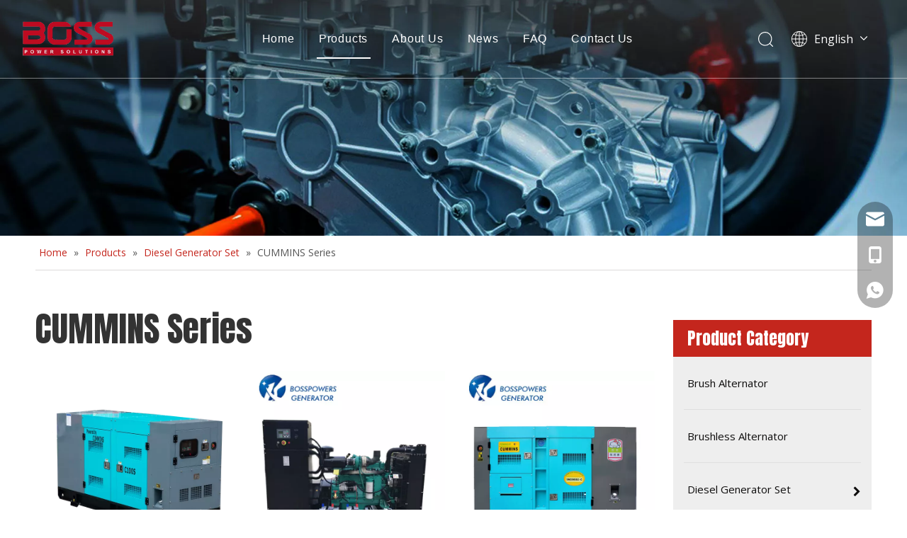

--- FILE ---
content_type: text/html;charset=utf-8
request_url: https://www.tesla-power.net/CUMMINS-Series-pl3183059.html
body_size: 32945
content:
<!DOCTYPE html> <html lang="en" prefix="og: http://ogp.me/ns#" style="height: auto;"> <head> <link rel="preconnect" href="https://ilrorwxholjllq5p-static.micyjz.com"/> <link rel="preconnect" href="https://rkrorwxholjllq5p-static.micyjz.com"/> <link rel="preconnect" href="https://jnrorwxholjllq5p-static.micyjz.com"/><script>document.write=function(e){documentWrite(document.currentScript,e)};function documentWrite(documenturrentScript,e){var i=document.createElement("span");i.innerHTML=e;var o=i.querySelectorAll("script");if(o.length)o.forEach(function(t){if(t.src&&t.src!=""){var script=document.createElement("script");script.src=t.src;document.body.appendChild(script)}});document.body.appendChild(i)}
window.onloadHack=function(func){if(!!!func||typeof func!=="function")return;if(document.readyState==="complete")func();else if(window.addEventListener)window.addEventListener("load",func,false);else if(window.attachEvent)window.attachEvent("onload",func,false)};</script> <title>CUMMINS Series, CUMMINS Series Products, CUMMINS Series Manufacturers, CUMMINS Series Suppliers and Exporters - FUJIAN TESLA POWER ELECTRICAL MACHINERY CO.,LTD.</title> <meta name="keywords" content="CUMMINS Series, CUMMINS Series Manufacturers, CUMMINS Series Suppliers, CUMMINS Series Exporters"/> <meta name="description" content="CUMMINS Series, find quality CUMMINS Series products,CUMMINS Series Manufacturers, CUMMINS Series Suppliers and Exporters at FUJIAN TESLA POWER ELECTRICAL MACHINERY CO.,LTD.."/> <link data-type="dns-prefetch" data-domain="jnrorwxholjllq5p-static.micyjz.com" rel="dns-prefetch" href="//jnrorwxholjllq5p-static.micyjz.com"> <link data-type="dns-prefetch" data-domain="ilrorwxholjllq5p-static.micyjz.com" rel="dns-prefetch" href="//ilrorwxholjllq5p-static.micyjz.com"> <link data-type="dns-prefetch" data-domain="rkrorwxholjllq5p-static.micyjz.com" rel="dns-prefetch" href="//rkrorwxholjllq5p-static.micyjz.com"> <link rel="canonical" href="https://www.tesla-power.net/CUMMINS-Series-pl3183059.html"/> <meta http-equiv="X-UA-Compatible" content="IE=edge"/> <meta name="renderer" content="webkit"/> <meta http-equiv="Content-Type" content="text/html; charset=utf-8"/> <meta name="viewport" content="width=device-width, initial-scale=1, user-scalable=no"/> <link rel="icon" href="//ilrorwxholjllq5p-static.micyjz.com/cloud/lnBpqKqqlpSRkjnqipniip/bitbug_favicon.ico"> <link rel="preload" type="text/css" as="style" href="//ilrorwxholjllq5p-static.micyjz.com/concat/cmikKBvgsuRaiSnqpoqnoqrionl/static/assets/style/bootstrap/cus.bootstrap.grid.system.css,/static/assets/style/fontAwesome/4.7.0/css/font-awesome.css,/static/assets/style/iconfont/iconfont.css,/static/assets/widget/script/plugins/gallery/colorbox/colorbox.css,/static/assets/style/bootstrap/cus.bootstrap.grid.system.split.css,/static/assets/widget/script/plugins/picture/animate.css,/static/assets/widget/style/component/pictureNew/widget_setting_description/picture.description.css,/static/assets/widget/style/component/pictureNew/public/public.css,/static/assets/widget/style/component/onlineService/public/public.css,/static/assets/widget/style/component/onlineService/widget_setting_showStyle/float.css,/static/assets/widget/style/component/onlineService/widget_setting_showStyle/style13.css,/static/assets/widget/style/component/graphic/graphic.css,/static/assets/widget/style/component/separator/separator.css,/static/assets/widget/script/plugins/tooltipster/css/tooltipster.css" onload="this.onload=null;this.rel='stylesheet'"/> <link rel="preload" type="text/css" as="style" href="//rkrorwxholjllq5p-static.micyjz.com/concat/2nilKB4vvxRyiSnqpoqnoqrionl/static/assets/widget/style/component/follow/widget_setting_iconSize/iconSize32.css,/static/assets/widget/style/component/follow/public/public.css" onload="this.onload=null;this.rel='stylesheet'"/> <link rel="stylesheet" type="text/css" href="//ilrorwxholjllq5p-static.micyjz.com/concat/cmikKBvgsuRaiSnqpoqnoqrionl/static/assets/style/bootstrap/cus.bootstrap.grid.system.css,/static/assets/style/fontAwesome/4.7.0/css/font-awesome.css,/static/assets/style/iconfont/iconfont.css,/static/assets/widget/script/plugins/gallery/colorbox/colorbox.css,/static/assets/style/bootstrap/cus.bootstrap.grid.system.split.css,/static/assets/widget/script/plugins/picture/animate.css,/static/assets/widget/style/component/pictureNew/widget_setting_description/picture.description.css,/static/assets/widget/style/component/pictureNew/public/public.css,/static/assets/widget/style/component/onlineService/public/public.css,/static/assets/widget/style/component/onlineService/widget_setting_showStyle/float.css,/static/assets/widget/style/component/onlineService/widget_setting_showStyle/style13.css,/static/assets/widget/style/component/graphic/graphic.css,/static/assets/widget/style/component/separator/separator.css,/static/assets/widget/script/plugins/tooltipster/css/tooltipster.css"/> <link rel="stylesheet" type="text/css" href="//rkrorwxholjllq5p-static.micyjz.com/concat/2nilKB4vvxRyiSnqpoqnoqrionl/static/assets/widget/style/component/follow/widget_setting_iconSize/iconSize32.css,/static/assets/widget/style/component/follow/public/public.css"/> <link rel="preload" type="text/css" as="style" href="//rkrorwxholjllq5p-static.micyjz.com/concat/0qikKByuccRdiSoqjjjpilnmqkl/develop/fIpUAfKpOHmE-YRfpUArmgMKt-GvUApKfKKUAU-jnBqrKjjirmjniknmji-jnBqrKjjjrliniijqlr/style.css,/develop/fIpUAfKpOHmE-ZWfKpArcqCQt-GvUApKfKKUAU-jpBqrKijmrorlipiiir-jnBqrKjjjrliniijqlr/lang.css,/static/assets/widget/style/component/position/position.css,/static/assets/widget/style/component/prodlistAsync/public/public.css,/static/assets/style/ldFont/iconfont.css,/static/assets/widget/script/plugins/slick/slick.css,/static/assets/widget/script/plugins/slick/slick-theme.css,/static/assets/widget/script/plugins/owlcarousel/owl.carousel.css,/static/assets/widget/script/plugins/owlcarousel/owl.theme.css,/static/assets/widget/style/component/shoppingcartStatus/shoppingcartStatus.css,/static/assets/widget/style/component/prodlistAsync/profixlist.css,/static/assets/widget/style/component/faqList/faqList.css,/static/assets/widget/style/component/prodGroupCategory/prodGroupCategory.css,/static/assets/widget/style/component/articlecategory/slightsubmenu.css" onload="this.onload=null;this.rel='stylesheet'"/> <link rel="preload" type="text/css" as="style" href="//jnrorwxholjllq5p-static.micyjz.com/concat/alijKB9hb1RyiSoqjjjpilnmqkl/static/assets/widget/style/component/prodGroupCategory/proGroupCategoryFix.css,/static/assets/widget/script/plugins/smartmenu/css/sm-core-css.css,/static/assets/widget/script/plugins/smartmenu/css/sm-clean/sm-clean.css,/static/assets/widget/style/component/form/form.css,/static/assets/widget/script/plugins/form/select2.css,/static/assets/widget/style/component/inquire/inquire.css,/static/assets/widget/script/plugins/air-datepicker/css/datepicker.css,/static/assets/widget/style/component/quicknavigation/quicknavigation.css" onload="this.onload=null;this.rel='stylesheet'"/> <link rel="stylesheet" type="text/css" href="//rkrorwxholjllq5p-static.micyjz.com/concat/0qikKByuccRdiSoqjjjpilnmqkl/develop/fIpUAfKpOHmE-YRfpUArmgMKt-GvUApKfKKUAU-jnBqrKjjirmjniknmji-jnBqrKjjjrliniijqlr/style.css,/develop/fIpUAfKpOHmE-ZWfKpArcqCQt-GvUApKfKKUAU-jpBqrKijmrorlipiiir-jnBqrKjjjrliniijqlr/lang.css,/static/assets/widget/style/component/position/position.css,/static/assets/widget/style/component/prodlistAsync/public/public.css,/static/assets/style/ldFont/iconfont.css,/static/assets/widget/script/plugins/slick/slick.css,/static/assets/widget/script/plugins/slick/slick-theme.css,/static/assets/widget/script/plugins/owlcarousel/owl.carousel.css,/static/assets/widget/script/plugins/owlcarousel/owl.theme.css,/static/assets/widget/style/component/shoppingcartStatus/shoppingcartStatus.css,/static/assets/widget/style/component/prodlistAsync/profixlist.css,/static/assets/widget/style/component/faqList/faqList.css,/static/assets/widget/style/component/prodGroupCategory/prodGroupCategory.css,/static/assets/widget/style/component/articlecategory/slightsubmenu.css"/> <link rel="stylesheet" type="text/css" href="//jnrorwxholjllq5p-static.micyjz.com/concat/alijKB9hb1RyiSoqjjjpilnmqkl/static/assets/widget/style/component/prodGroupCategory/proGroupCategoryFix.css,/static/assets/widget/script/plugins/smartmenu/css/sm-core-css.css,/static/assets/widget/script/plugins/smartmenu/css/sm-clean/sm-clean.css,/static/assets/widget/style/component/form/form.css,/static/assets/widget/script/plugins/form/select2.css,/static/assets/widget/style/component/inquire/inquire.css,/static/assets/widget/script/plugins/air-datepicker/css/datepicker.css,/static/assets/widget/style/component/quicknavigation/quicknavigation.css"/> <style>@media(min-width:990px){[data-type="rows"][data-level="rows"]{display:flex}}</style> <style id="speed3DefaultStyle">@supports not(aspect-ratio:1/1){.prodlist-wrap li .prodlist-cell{position:relative;padding-top:100%;width:100%}.prodlist-lists-style-13 .prod_img_a_t13,.prodlist-lists-style-12 .prod_img_a_t12,.prodlist-lists-style-nophoto-11 .prod_img_a_t12{position:unset !important;min-height:unset !important}.prodlist-wrap li .prodlist-picbox img{position:absolute;width:100%;left:0;top:0}}.piclist360 .prodlist-pic4-3 li .prodlist-display{max-width:100%}@media(max-width:600px){.prodlist-fix-num li{width:50% !important}}</style> <template id="appdStylePlace"></template> <link href="//jnrorwxholjllq5p-static.micyjz.com/theme/rqjnKBqqpqRliSqqpqRllSloqjRllSprRljSjrrliqinlkrmij/style/style.css" type="text/css" rel="preload" as="style" onload="this.onload=null;this.rel='stylesheet'" data-theme="true"/> <link href="//jnrorwxholjllq5p-static.micyjz.com/theme/rqjnKBqqpqRliSqqpqRllSloqjRllSprRljSjrrliqinlkrmij/style/style.css" type="text/css" rel="stylesheet"/> <style guid='u_05b53b9efeac4882ab89f32b84b88626' emptyRender='true' placeholder='true' type='text/css'></style> <link href="//rkrorwxholjllq5p-static.micyjz.com/site-res/rlkmKBqqpqRllSloqjRljSpirqnmRliSoqmqjjRljSjrrnrmiknliqRpiSnqpojpkorprrSRil.css?1756857761056" rel="preload" as="style" onload="this.onload=null;this.rel='stylesheet'" data-extStyle="true" type="text/css" data-extAttr="20250903145718"/> <link href="//rkrorwxholjllq5p-static.micyjz.com/site-res/rlkmKBqqpqRllSloqjRljSpirqnmRliSoqmqjjRljSjrrnrmiknliqRpiSnqpojpkorprrSRil.css?1756857761056" data-extAttr="20250903145718" type="text/css" rel="stylesheet"/> <template data-js-type='style_respond' data-type='inlineStyle'></template><template data-js-type='style_head' data-type='inlineStyle'><style guid='2f79c303-5bc4-4476-a7e8-c696e4def98b' pm_pageStaticHack='' jumpName='head' pm_styles='head' type='text/css'>.sitewidget-prodListAsync-20210417000000 .prodlist-wrap .prodlist-parameter-wrap .prodlist-pro-name{height:auto !important;overflow:hidden;text-overflow:ellipsis;display:box;display:-webkit-box;-webkit-line-clamp:2;-webkit-box-orient:vertical}.sitewidget-prodListAsync-20210417000000 .prodlist-parameter-wrap .prodlist-parameter-inner{padding:10px 0 5px 0}.sitewidget-prodListAsync-20210417000000 .sitewidget-ft .paging>li.active>span{background-color:#c4261d;border:1px solid #c4261d}.sitewidget-prodListAsync-20210417000000 .sitewidget-ft .paging>li>a:hover{color:#c4261d;border:1px solid #c4261d}.sitewidget-prodListAsync-20210417000000 .sitewidget-ft .paging>li span.active a{color:#c4261d}.sitewidget-prodListAsync-20210417000000 .prodlist-box-hover{height:100%;box-sizing:border-box}.sitewidget-prodListAsync-20210417000000 .prodlist-wrap .prodlist-pro-name{height:40px !important;line-height:20px !important}.sitewidget-prodListAsync-20210417000000 .keyword_box .keyword_list a{color:!important;border-color:!important}.sitewidget-prodListAsync-20210417000000 .keyword_box .keyword_list a:hover{color:!important;border-color:!important}.sitewidget-prodCategory-20191227164552 .sitewidget-bd ul li.on>a,.sitewidget-prodCategory-20191227164552 .sitewidget-bd ul.sm li.on>a{color:#c4261d}.sitewidget-form-20200528151237 #formsubmit{pointer-events:none}.sitewidget-form-20200528151237 #formsubmit.releaseClick{pointer-events:unset}.sitewidget-form-20200528151237 .form-horizontal input,.sitewidget-form-20200528151237 .form-horizontal span:not(.select2-selection--single),.sitewidget-form-20200528151237 .form-horizontal label,.sitewidget-form-20200528151237 .form-horizontal .form-builder button{height:24px !important;line-height:24px !important}.sitewidget-form-20200528151237 .uploadBtn{padding:4px 15px !important;height:24px !important;line-height:24px !important}.sitewidget-form-20200528151237 select,.sitewidget-form-20200528151237 input[type="text"],.sitewidget-form-20200528151237 input[type="password"],.sitewidget-form-20200528151237 input[type="datetime"],.sitewidget-form-20200528151237 input[type="datetime-local"],.sitewidget-form-20200528151237 input[type="date"],.sitewidget-form-20200528151237 input[type="month"],.sitewidget-form-20200528151237 input[type="time"],.sitewidget-form-20200528151237 input[type="week"],.sitewidget-form-20200528151237 input[type="number"],.sitewidget-form-20200528151237 input[type="email"],.sitewidget-form-20200528151237 input[type="url"],.sitewidget-form-20200528151237 input[type="search"],.sitewidget-form-20200528151237 input[type="tel"],.sitewidget-form-20200528151237 input[type="color"],.sitewidget-form-20200528151237 .uneditable-input{height:24px !important}.sitewidget-form-20200528151237.sitewidget-inquire .control-group .controls .select2-container .select2-selection--single .select2-selection__rendered{height:24px !important;line-height:24px !important}.sitewidget-form-20200528151237 textarea.cus-message-input{min-height:24px !important}.sitewidget-form-20200528151237 .add-on,.sitewidget-form-20200528151237 .add-on{height:24px !important;line-height:24px !important}.sitewidget-form-20200528151237 .input-valid-bg{background:#ffece8 !important;outline:0}.sitewidget-form-20200528151237 .input-valid-bg:focus{background:#fff !important;border:1px solid #f53f3f !important}.sitewidget-form-20200528151237 #formsubmit{border:1px solid #c4261d;border-radius:0;background:#c4261d;color:#fff;font-size:14px;width:240px;height:38px}.sitewidget-form-20200528151237 #formsubmit:hover{border:1px solid #333;border-radius:0;background:#333;color:#fff;font-size:14px}.sitewidget-form-20200528151237 #formreset{width:240px;font-size:14px;height:38px}.sitewidget-form-20200528151237 #formreset:hover{font-size:14px}.sitewidget-form-20200528151237 .submitGroup .controls{text-align:left}.sitewidget-form-20200528151237 .multiple-parent input[type='checkbox']+label:before{content:"";display:inline-block;width:12px;height:12px;border:1px solid #888;border-radius:3px;margin-right:6px;margin-left:6px;transition-duration:.2s}.sitewidget-form-20200528151237 .multiple-parent input[type='checkbox']:checked+label:before{width:50%;border-color:#888;border-left-color:transparent;border-top-color:transparent;-webkit-transform:rotate(45deg) translate(1px,-4px);transform:rotate(45deg) translate(1px,-4px);margin-right:12px;width:6px}.sitewidget-form-20200528151237 .multiple-parent input[type="checkbox"]{display:none}.sitewidget-form-20200528151237 .multiple-parent{display:none;width:100%}.sitewidget-form-20200528151237 .multiple-parent ul{list-style:none;width:100%;text-align:left;border-radius:4px;padding:10px 5px;box-sizing:border-box;height:auto;overflow-x:hidden;overflow-y:scroll;box-shadow:0 4px 5px 0 rgb(0 0 0 / 14%),0 1px 10px 0 rgb(0 0 0 / 12%),0 2px 4px -1px rgb(0 0 0 / 30%);background-color:#fff;margin:2px 0 0 0;border:1px solid #ccc;box-shadow:1px 1px 2px rgb(0 0 0 / 10%) inset}.sitewidget-form-20200528151237 .multiple-parent ul::-webkit-scrollbar{width:2px;height:4px}.sitewidget-form-20200528151237 .multiple-parent ul::-webkit-scrollbar-thumb{border-radius:5px;-webkit-box-shadow:inset 0 0 5px rgba(0,0,0,0.2);background:#4e9e97}.sitewidget-form-20200528151237 .multiple-parent ul::-webkit-scrollbar-track{-webkit-box-shadow:inset 0 0 5px rgba(0,0,0,0.2);border-radius:0;background:rgba(202,202,202,0.23)}.sitewidget-form-20200528151237 .multiple-select{width:100%;height:auto;min-height:40px;line-height:40px;border-radius:4px;padding-right:10px;padding-left:10px;box-sizing:border-box;overflow:hidden;background-size:auto 80%;border:1px solid #ccc;box-shadow:1px 1px 2px rgb(0 0 0 / 10%) inset;background-color:#fff;position:relative}.sitewidget-form-20200528151237 .multiple-select:after{content:'';position:absolute;top:50%;right:6px;width:0;height:0;border:8px solid transparent;border-top-color:#888;transform:translateY(calc(-50% + 4px));cursor:pointer}.sitewidget-form-20200528151237 .multiple-select span{line-height:28px;color:#666}.sitewidget-form-20200528151237 .multiple-parent label{color:#333;display:inline-flex;align-items:center;height:30px;line-height:22px;padding:0}.sitewidget-form-20200528151237 .select-content{display:inline-block;border-radius:4px;line-height:23px;margin:2px 2px 0 2px;padding:0 3px;border:1px solid #888;height:auto}.sitewidget-form-20200528151237 .select-delete{cursor:pointer}.sitewidget-form-20200528151237 select[multiple]{display:none}.sitewidget-form-20200528192958 #formsubmit{pointer-events:none}.sitewidget-form-20200528192958 #formsubmit.releaseClick{pointer-events:unset}.sitewidget-form-20200528192958 .form-horizontal input,.sitewidget-form-20200528192958 .form-horizontal span:not(.select2-selection--single),.sitewidget-form-20200528192958 .form-horizontal label,.sitewidget-form-20200528192958 .form-horizontal .form-builder button{height:24px !important;line-height:24px !important}.sitewidget-form-20200528192958 .uploadBtn{padding:4px 15px !important;height:24px !important;line-height:24px !important}.sitewidget-form-20200528192958 select,.sitewidget-form-20200528192958 input[type="text"],.sitewidget-form-20200528192958 input[type="password"],.sitewidget-form-20200528192958 input[type="datetime"],.sitewidget-form-20200528192958 input[type="datetime-local"],.sitewidget-form-20200528192958 input[type="date"],.sitewidget-form-20200528192958 input[type="month"],.sitewidget-form-20200528192958 input[type="time"],.sitewidget-form-20200528192958 input[type="week"],.sitewidget-form-20200528192958 input[type="number"],.sitewidget-form-20200528192958 input[type="email"],.sitewidget-form-20200528192958 input[type="url"],.sitewidget-form-20200528192958 input[type="search"],.sitewidget-form-20200528192958 input[type="tel"],.sitewidget-form-20200528192958 input[type="color"],.sitewidget-form-20200528192958 .uneditable-input{height:24px !important}.sitewidget-form-20200528192958.sitewidget-inquire .control-group .controls .select2-container .select2-selection--single .select2-selection__rendered{height:24px !important;line-height:24px !important}.sitewidget-form-20200528192958 textarea.cus-message-input{min-height:24px !important}.sitewidget-form-20200528192958 .add-on,.sitewidget-form-20200528192958 .add-on{height:24px !important;line-height:24px !important}.sitewidget-form-20200528192958 .input-valid-bg{background:#ffece8 !important;outline:0}.sitewidget-form-20200528192958 .input-valid-bg:focus{background:#fff !important;border:1px solid #f53f3f !important}.sitewidget-form-20200528192958 #formsubmit{border:1px solid #8c1711;border-radius:0;background:#8c1711;color:#fff;font-size:16px;width:170px;height:42px}.sitewidget-form-20200528192958 #formsubmit:hover{border:1px solid #8c1711;border-radius:0;background:#8c1711;color:#fff;font-size:16px}.sitewidget-form-20200528192958 #formreset{width:170px;font-size:16px;height:42px}.sitewidget-form-20200528192958 #formreset:hover{font-size:16px}.sitewidget-form-20200528192958 .submitGroup .controls{text-align:left}.sitewidget-form-20200528192958 .multiple-parent input[type='checkbox']+label:before{content:"";display:inline-block;width:12px;height:12px;border:1px solid #888;border-radius:3px;margin-right:6px;margin-left:6px;transition-duration:.2s}.sitewidget-form-20200528192958 .multiple-parent input[type='checkbox']:checked+label:before{width:50%;border-color:#888;border-left-color:transparent;border-top-color:transparent;-webkit-transform:rotate(45deg) translate(1px,-4px);transform:rotate(45deg) translate(1px,-4px);margin-right:12px;width:6px}.sitewidget-form-20200528192958 .multiple-parent input[type="checkbox"]{display:none}.sitewidget-form-20200528192958 .multiple-parent{display:none;width:100%}.sitewidget-form-20200528192958 .multiple-parent ul{list-style:none;width:100%;text-align:left;border-radius:4px;padding:10px 5px;box-sizing:border-box;height:auto;overflow-x:hidden;overflow-y:scroll;box-shadow:0 4px 5px 0 rgb(0 0 0 / 14%),0 1px 10px 0 rgb(0 0 0 / 12%),0 2px 4px -1px rgb(0 0 0 / 30%);background-color:#fff;margin:2px 0 0 0;border:1px solid #ccc;box-shadow:1px 1px 2px rgb(0 0 0 / 10%) inset}.sitewidget-form-20200528192958 .multiple-parent ul::-webkit-scrollbar{width:2px;height:4px}.sitewidget-form-20200528192958 .multiple-parent ul::-webkit-scrollbar-thumb{border-radius:5px;-webkit-box-shadow:inset 0 0 5px rgba(0,0,0,0.2);background:#4e9e97}.sitewidget-form-20200528192958 .multiple-parent ul::-webkit-scrollbar-track{-webkit-box-shadow:inset 0 0 5px rgba(0,0,0,0.2);border-radius:0;background:rgba(202,202,202,0.23)}.sitewidget-form-20200528192958 .multiple-select{width:100%;height:auto;min-height:40px;line-height:40px;border-radius:4px;padding-right:10px;padding-left:10px;box-sizing:border-box;overflow:hidden;background-size:auto 80%;border:1px solid #ccc;box-shadow:1px 1px 2px rgb(0 0 0 / 10%) inset;background-color:#fff;position:relative}.sitewidget-form-20200528192958 .multiple-select:after{content:'';position:absolute;top:50%;right:6px;width:0;height:0;border:8px solid transparent;border-top-color:#888;transform:translateY(calc(-50% + 4px));cursor:pointer}.sitewidget-form-20200528192958 .multiple-select span{line-height:28px;color:#666}.sitewidget-form-20200528192958 .multiple-parent label{color:#333;display:inline-flex;align-items:center;height:30px;line-height:22px;padding:0}.sitewidget-form-20200528192958 .select-content{display:inline-block;border-radius:4px;line-height:23px;margin:2px 2px 0 2px;padding:0 3px;border:1px solid #888;height:auto}.sitewidget-form-20200528192958 .select-delete{cursor:pointer}.sitewidget-form-20200528192958 select[multiple]{display:none}</style></template><template data-js-type='style_respond' data-type='inlineStyle'></template><template data-js-type='style_head' data-type='inlineStyle'></template><script data-ignoreMinify="true">
	function loadInlineStyle(){
		var allInlineStyle = document.querySelectorAll("template[data-type='inlineStyle']");
		var length = document.querySelectorAll("template[data-type='inlineStyle']").length;
		for(var i = 0;i < length;i++){
			var style = allInlineStyle[i].innerHTML;
			allInlineStyle[i].outerHTML = style;
		}
	}
loadInlineStyle();
</script> <link rel='preload' as='style' onload='this.onload=null;this.rel="stylesheet"' href='https://fonts.googleapis.com/css?family=Anton|Open+Sans:400&display=swap' data-type='1' type='text/css' media='all'/> <script type="text/javascript" data-src="//ilrorwxholjllq5p-static.micyjz.com/static/t-xoBpBKsKoowlmx7n/assets/script/jquery-1.11.0.concat.js"></script> <script type="text/javascript" data-src="//ld-analytics.micyjz.com/liinKBloqjRlrSSRRQRijSmililr/ltm-web.js?v=1756882638000"></script><script type="text/x-delay-ids" data-type="delayIds" data-device="pc" data-xtype="0" data-delayIds='[181524674,181524864,182790124,181525064,181524664,181524124,181524654,181525054,181525584,181525744,181525554,183370954,181525524,181525494,181525564,181525534,181525504,181525574,181525544,181525514,181524844]'></script> <script guid='b8ac92e3-6a1e-4d65-bd42-4c4b333db3ee' pm_pageStaticHack='true' jumpName='head' pm_scripts='head' type='text/javascript'>try{(function(window,undefined){var phoenixSite=window.phoenixSite||(window.phoenixSite={});phoenixSite.lanEdition="EN_US";var page=phoenixSite.page||(phoenixSite.page={});page.cdnUrl="//rkrorwxholjllq5p-static.micyjz.com";page.siteUrl="https://www.tesla-power.net";page.lanEdition=phoenixSite.lanEdition;page._menu_prefix="";page._menu_trans_flag="";page._captcha_domain_prefix="captcha.c";page._pId="mgAfMqdRUeaj";phoenixSite._sViewMode="true";phoenixSite._templateSupport="false";phoenixSite._singlePublish=
"false"})(this)}catch(e){try{console&&console.log&&console.log(e)}catch(e){}};</script> <script id='u_c7705319fb094ce7bea3d4b0efd4a6f5' guid='u_c7705319fb094ce7bea3d4b0efd4a6f5' pm_script='init_top' type='text/javascript'>try{(function(window,undefined){var datalazyloadDefaultOptions=window.datalazyloadDefaultOptions||(window.datalazyloadDefaultOptions={});datalazyloadDefaultOptions["version"]="3.0.0";datalazyloadDefaultOptions["isMobileViewer"]="false";datalazyloadDefaultOptions["hasCLSOptimizeAuth"]="false";datalazyloadDefaultOptions["_version"]="3.0.0";datalazyloadDefaultOptions["isPcOptViewer"]="false"})(this);(function(window,undefined){window.__ph_optSet__='{"loadImgType":"0","isOpenFlagUA":true,"v30NewMode":"1","docReqType":"0","docDecrease":"1","docCallback":"1","idsVer":"1"}'})(this)}catch(e){try{console&&
console.log&&console.log(e)}catch(e){}};</script> <script id='u_01e0e52e2e144f90ae7e1ffec79979ec' guid='u_01e0e52e2e144f90ae7e1ffec79979ec' type='text/javascript'>try{var thisUrl=location.host;var referUrl=document.referrer;if(referUrl.indexOf(thisUrl)==-1)localStorage.setItem("landedPage",document.URL)}catch(e){try{console&&console.log&&console.log(e)}catch(e){}};</script> </head> <body class=" frontend-body-canvas "> <div id='backstage-headArea' headFlag='1'><div class="siteblocks-setting-wrap fIpUAfKpOHmE_20220214152147 siteblocks-VZUfAKpUFqRO-20200527142539" id="siteblocks-setting-wrap-tvfLdBPhjQRZ" data-settingId="tvfLdBPhjQRZ" data-versionNo="20220214152147" data-level="rows" data-type="siteblocks" data-mobileBg="true" data-classAttr="siteblocks-VZUfAKpUFqRO-20200527142539" data-appId="4774" data-encodeAppId="fIpUAfKpOHmE" data-purchased="true" data-hide-node=""> <div class="siteblocks-container" style='' data-module-radio="" data-module-width=""> <style styleDefault-block="true">@media(max-width:990px){.sq_header_1 .sq_nav_1,.sq_header_1 .sq_right_1 .sq_search_1 .serach .search-wrap .search-input>input,.sq_header_1 .sq_right_1 .sq_search_1 .serach .search-wrap .search-input>button,.sq_header_1 .sq_right_1 .sq_language_1 .lang-show-word span img:nth-of-type(1),.sq_header_1 .sq_right_1 .sq_language_1 .langBar .lang-list,.sq_header_3 .sq_nav_menu .fa-close{display:none !important}.sq_header_1{position:fixed;width:100%;top:0;left:0;z-index:1000;display:flex;align-items:center;justify-content:space-between;transition:all .5s ease,background-color .3s ease-out;border-bottom:solid 1px rgba(255,255,255,0.45);height:80px}.sq_header_1 .sq_icon_1 .sq_icon_img img{height:40px;transition:all .5s ease,background-color .3s ease-out;margin-left:10px;margin-right:20px;max-width:155px}.sq_header_1 .sq_right_1{width:170px;display:flex;align-items:center;height:110px;transition:all .5s ease,background-color .3s ease-out}.sq_header_1 .sq_right_1 .sq_search_1{display:inline-block}.sq_header_1 .sq_right_1 .sq_search_1 .serach .search-wrap .search-input{display:flex;position:relative;align-items:center}sq_header_1 .sq_right_1 .sq_search_1 .serach .search-wrap .search-input>img{width:22px;height:22px;transform:translateY(2px);margin-right:0;cursor:pointer;margin-left:20px;margin-top:-3px}.sq_header_1 .sq_right_1 .sq_language_1{display:inline-block;margin-left:5px}.sq_header_1 .sq_right_1 .sq_language_1 .langBar{position:relative}.sq_header_1 .sq_right_1 .sq_language_1 .lang-show-word{display:flex;align-items:center}.sq_header_1 .sq_right_1 .sq_language_1 .lang-show-word .sq_language_span{cursor:pointer;height:30px;transition:ease-in-out .5s;display:flex;align-items:center;justify-content:center;border-top-left-radius:6px;border-top-right-radius:6px;border:1px solid transparent;width:80px;color:#fff;font-size:14px}.sq_header_1 .sq_right_1 .sq_language_1 .lang-show-word .sq_language_span>img:nth-of-type(2){width:12px;margin-left:10px;cursor:pointer;transition:all .5s ease}.sq_header_1 .sq_nav_menu{margin-left:10px}.sq_header_1 .sq_right_1 .sq_search_1 .serach .search-wrap .search-input>img{width:22px;height:22px;transform:translateY(2px);margin-right:0;margin-left:20px;margin-top:-3px}}</style> <style>.sq_header_1{display:flex;align-items:center;justify-content:space-between}@media screen and (max-width:500px){.sq_header_1 .sq_right_1 .sq_language_1{margin-left:5px}.sq_header_1 .sq_icon_1 .sq_icon_img img{height:40px}.sq_header_1 .sq_right_1 .sq_search_1 .serach .search-wrap .search-input>img{width:22px;height:22px}}.sq_header_1 .sq_right_1 .sq_language_1 .lang-show-word .sq_language_span>img:nth-of-type(2){width:12px}@media(max-width:768px){.sq_header_1 .sq_right_1 .sq_language_1 .lang-show-word .sq_language_span{color:#fff}.sq_header_1 .sq_right_1 .sq_language_1 .lang-show-word .sq_language_span{border:1px solid transparent}.sq_header_1 .sq_right_1 .sq_language_1 .lang-show-word span img:nth-of-type(1){display:none}div .sq_header_2 .sq_nav_1{display:none !important}.fa-close{display:none}.sq_right_1{width:170px}}.sq_header_1 .sq_right_1 .sq_search_1 .serach .search-wrap .search-input>input{position:absolute;left:-100px;border:0;height:30px;border-radius:40px;text-indent:10px;outline:0;transition:ease-in-out .5s;margin-top:1px;transform:scale3d(0,0,0);width:190px}</style> <style>.sq_header_1{position:fixed;width:100%;top:0;left:0;z-index:1000}#siteblocks-setting-wrap-tvfLdBPhjQRZ .sq_header_1 .sq_nav_1 .navigation ul li>.sub>ul>li>a{color:#333}#siteblocks-setting-wrap-tvfLdBPhjQRZ .sq_header_1 .sq_nav_1 .navigation ul li>.sub>ul>li>ul>li>a{color:#333}#siteblocks-setting-wrap-tvfLdBPhjQRZ .sq_header_1 .sq_nav_1 .navigation ul li>.sub>ul>li{border-color:#333}#siteblocks-setting-wrap-tvfLdBPhjQRZ .sq_header_1 .lang-list li a{color:#333}#siteblocks-setting-wrap-tvfLdBPhjQRZ .sq_header_3 .sq_nav_1 .navigation ul li a{color:#333}#siteblocks-setting-wrap-tvfLdBPhjQRZ .sq_header_3 .sq_nav_1 .navigation ul li .fa.fa-angle-down{color:#333}#siteblocks-setting-wrap-tvfLdBPhjQRZ .sq_header_1_screen{background-color:#333 !important}#siteblocks-setting-wrap-tvfLdBPhjQRZ .sq_header_1 .sq_nav_1 .navigation ul li .sub ul li a:before{background:#333}#siteblocks-setting-wrap-tvfLdBPhjQRZ .sq_header_1{background-color:rgba(0,0,0,0)}@media(max-width:1200px){#siteblocks-setting-wrap-tvfLdBPhjQRZ div.sq_header_1{background-color:#000 !important}#siteblocks-setting-wrap-tvfLdBPhjQRZ .sq_header4774{height:110px}#siteblocks-setting-wrap-tvfLdBPhjQRZ .sq_header_1_screen{opacity:inherit}#siteblocks-setting-wrap-tvfLdBPhjQRZ .sq_header_3 .sq_nav_1{background:#000}#siteblocks-setting-wrap-tvfLdBPhjQRZ .sq_header_3 .sq_nav_1 .blockNavBar{margin-bottom:100px}#siteblocks-setting-wrap-tvfLdBPhjQRZ .sq_nav_1 .navigation ul li a,#siteblocks-setting-wrap-tvfLdBPhjQRZ .sq_header_3 .sq_nav_1 .navigation ul li .fa.fa-angle-down{color:#fff !important}}@media(max-width:500px){#siteblocks-setting-wrap-tvfLdBPhjQRZ .sq_header4774{height:80px}}</style> <style>.sq_header4774 svg{fill:currentColor}.sq_header4774 .fa-close:before,.fa-bars:before,.fa-angle-down:before{display:none}</style> <div class="sq_header4774"> <div class="sq_header_1 sq_header_2 has_blockHeadFixed"> <i data-blocksetting-color="{'color':'colorVal-1-rgb(51, 51, 51)'}" style="display:none;"></i> <div class="sq_icon_1"> <div class="backstage-blocksEditor-wrap sq_icon_img" data-wrap-type="1" data-storage="0" data-blocksEditor-type="phoenix_blocks_image" data-auto_uuid=86874d83-95a2-47cb-a65f-221914211856><div data-suggest_width="200" data-suggest_height="66" class="backstage-componet"> <div class="backstage-componet-bd" data-setting-base64="eyJzdW1UeXBlIjoiMCIsImxpbmtUeXBlIjoiMCIsInNlbGVjdGVkUGFnZUlkIjoidGtwZk1MbkhVeWVPIiwiaXNPcGVuTmV3IjpmYWxzZSwibmVlZE5vRm9sbG93IjpmYWxzZSwibGlua1Nob3dUZXh0Ijoi56uZ5YaF6aG16Z2iIC0gSG9tZSAifQ=="><a class="blocks-image" href="/index.html"><img src="//ilrorwxholjllq5p-static.micyjz.com/cloud/liBpqKqqlpSRkjnoilqrip/logo.png" alt="" title=""></a></div></div></div> </div> <div class="sq_nav_1" style="display:none;"> <div class="backstage-blocksEditor-wrap navigation" data-wrap-type="1" data-relate-appId="MRAUpfKKpsgB" data-storage="1" data-blocksEditor-type="phoenix_blocks_navigation" data-auto_uuid=51ec34b4-b1b8-4140-be57-7510cf7005e3> <ul class="blockNavBar fix"> <li id="parent_0"> <a id="23318384" target="_self" href="/" data-currentIndex=""> Home </a> </li> <li id="parent_1"> <a id="23318354" target="_self" href="/products.html" data-currentIndex=""> Products </a> <i class="fa fa-angle-down icon " style="margin-top:15px"> <svg t="1643443690013" class="icon" viewBox="0 0 1820 1024" version="1.1" xmlns="http://www.w3.org/2000/svg" p-id="5021" width="12" height="12"><path d="M33.655019 33.001942a113.776261 113.776261 0 0 1 150.184664-8.874548l10.808745 9.44343 710.760301 715.65268L1626.52267 33.001942a113.776261 113.776261 0 0 1 150.184664-8.874548l10.808745 9.44343a113.776261 113.776261 0 0 1 8.874548 150.184664l-9.44343 10.808744-801.895085 796.433826a113.776261 113.776261 0 0 1-150.184665 8.874548l-10.808744-9.44343-790.972565-796.433825A113.776261 113.776261 0 0 1 33.655019 33.001942z" p-id="5022"></path></svg> </i> <div class="sub" style="z-index:10"> <ul class="subUl"> <li> <a target="_self" rel="" href="/Brush-Alternator-pl3172059.html"> Brush Alternator </a> </li> <li> <a target="_self" rel="" href="/Brushless-Alternator-pl3383059.html"> Brushless Alternator </a> </li> <li> <a target="_self" rel="" href="/Diesel-Generator-Set-pl3283059.html"> Diesel Generator Set </a> <i class="icon fa fa-angle-down" style="margin-top:7px"> <svg t="1643443690013" class="icon" viewBox="0 0 1820 1024" version="1.1" xmlns="http://www.w3.org/2000/svg" p-id="5021" width="12" height="12"><path d="M33.655019 33.001942a113.776261 113.776261 0 0 1 150.184664-8.874548l10.808745 9.44343 710.760301 715.65268L1626.52267 33.001942a113.776261 113.776261 0 0 1 150.184664-8.874548l10.808745 9.44343a113.776261 113.776261 0 0 1 8.874548 150.184664l-9.44343 10.808744-801.895085 796.433826a113.776261 113.776261 0 0 1-150.184665 8.874548l-10.808744-9.44343-790.972565-796.433825A113.776261 113.776261 0 0 1 33.655019 33.001942z" p-id="5022"></path></svg> </i> <ul class="sub-nav"> <li class="" data-visible="1"> <a id="nav_23415244" class="sitewidget-sub-nav" target="_self" rel="" data-currentIndex='1' href="/CUMMINS-Series-pl3183059.html"> CUMMINS SERIES </a> </li> <li class="" data-visible="1"> <a id="nav_23415254" class="sitewidget-sub-nav" target="_self" rel="" data-currentIndex='' href="/DEUTZ-Series-pl3983059.html"> DEUTZ SERIES </a> </li> <li class="" data-visible="1"> <a id="nav_23415264" class="sitewidget-sub-nav" target="_self" rel="" data-currentIndex='' href="/DOOSAN-Series-pl3762059.html"> DOOSAN SERIES </a> </li> <li class="" data-visible="1"> <a id="nav_23415274" class="sitewidget-sub-nav" target="_self" rel="" data-currentIndex='' href="/FAW-Series-pl3883059.html"> FAW SERIES </a> </li> <li class="" data-visible="1"> <a id="nav_23415284" class="sitewidget-sub-nav" target="_self" rel="" data-currentIndex='' href="/ISUZU-Series-pl3672059.html"> ISUZU SERIES </a> </li> <li class="" data-visible="1"> <a id="nav_23415294" class="sitewidget-sub-nav" target="_self" rel="" data-currentIndex='' href="/KAIPU-Series-pl3452059.html"> KAIPU SERIES </a> </li> <li class="" data-visible="1"> <a id="nav_23415304" class="sitewidget-sub-nav" target="_self" rel="" data-currentIndex='' href="/KUBOTA-Series-pl3972059.html"> KUBOTA SERIES </a> </li> <li class="" data-visible="1"> <a id="nav_23415314" class="sitewidget-sub-nav" target="_self" rel="" data-currentIndex='' href="/LOVOL-Series-pl3572059.html"> LOVOL SERIES </a> </li> <li class="" data-visible="1"> <a id="nav_23415324" class="sitewidget-sub-nav" target="_self" rel="" data-currentIndex='' href="/MAN-Series-pl3262059.html"> MAN SERIES </a> </li> <li class="" data-visible="1"> <a id="nav_23415334" class="sitewidget-sub-nav" target="_self" rel="" data-currentIndex='' href="/MITSUBISHI-Series-pl3872059.html"> MITSUBISHI SERIES </a> </li> <li class="" data-visible="1"> <a id="nav_23415344" class="sitewidget-sub-nav" target="_self" rel="" data-currentIndex='' href="/MTU-Series-pl3162059.html"> MTU SERIES </a> </li> <li class="" data-visible="1"> <a id="nav_23415354" class="sitewidget-sub-nav" target="_self" rel="" data-currentIndex='' href="/PERKINS-Series-pl3372059.html"> PERKINS SERIES </a> </li> <li class="" data-visible="1"> <a id="nav_23415364" class="sitewidget-sub-nav" target="_self" rel="" data-currentIndex='' href="/QUANCHAI-Series-pl3562059.html"> QUANCHAI SERIES </a> </li> <li class="" data-visible="1"> <a id="nav_23415374" class="sitewidget-sub-nav" target="_self" rel="" data-currentIndex='' href="/SDEC-Series-pl3072059.html"> SDEC SERIES </a> </li> <li class="" data-visible="1"> <a id="nav_23415384" class="sitewidget-sub-nav" target="_self" rel="" data-currentIndex='' href="/WEICHAI-Series-pl3462059.html"> WEICHAI SERIES </a> </li> <li class="" data-visible="1"> <a id="nav_23415394" class="sitewidget-sub-nav" target="_self" rel="" data-currentIndex='' href="/WEIFANG-RICARDO-Series-pl3083059.html"> WEIFANG RICARDO SERIES </a> </li> <li class="" data-visible="1"> <a id="nav_23415404" class="sitewidget-sub-nav" target="_self" rel="" data-currentIndex='' href="/WUDONG-Series-pl3962059.html"> WUDONG SERIES </a> </li> <li class="" data-visible="1"> <a id="nav_23415414" class="sitewidget-sub-nav" target="_self" rel="" data-currentIndex='' href="/YANGDONG-Series-pl3772059.html"> YANGDONG SERIES </a> </li> <li class="" data-visible="1"> <a id="nav_23415424" class="sitewidget-sub-nav" target="_self" rel="" data-currentIndex='' href="/YANMAR-Series-pl3472059.html"> YANMAR SERIES </a> </li> <li class="" data-visible="1"> <a id="nav_23415434" class="sitewidget-sub-nav" target="_self" rel="" data-currentIndex='' href="/YTO-Series-pl3062059.html"> YTO SERIES </a> </li> <li class="" data-visible="1"> <a id="nav_23415444" class="sitewidget-sub-nav" target="_self" rel="" data-currentIndex='' href="/YUCHAI-Series-pl3362059.html"> YUCHAI SERIES </a> </li> </ul> </li> <li> <a target="_self" rel="" href="/Trailer-type-Generator-pl3552059.html"> Trailer type Generator </a> </li> <li> <a target="_self" rel="" href="/Others-pl3272059.html"> Others </a> </li> </ul> </div> </li> <li id="parent_2"> <a id="23403344" target="_self" href="http://en-site70292082.micyjz.com/aboutus.html" data-currentIndex=""> About Us </a> <i class="fa fa-angle-down icon " style="margin-top:15px"> <svg t="1643443690013" class="icon" viewBox="0 0 1820 1024" version="1.1" xmlns="http://www.w3.org/2000/svg" p-id="5021" width="12" height="12"><path d="M33.655019 33.001942a113.776261 113.776261 0 0 1 150.184664-8.874548l10.808745 9.44343 710.760301 715.65268L1626.52267 33.001942a113.776261 113.776261 0 0 1 150.184664-8.874548l10.808745 9.44343a113.776261 113.776261 0 0 1 8.874548 150.184664l-9.44343 10.808744-801.895085 796.433826a113.776261 113.776261 0 0 1-150.184665 8.874548l-10.808744-9.44343-790.972565-796.433825A113.776261 113.776261 0 0 1 33.655019 33.001942z" p-id="5022"></path></svg> </i> <div class="sub" style="z-index:10"> <ul class="subUl"> <li> <a target="_self" rel="" href="/aboutus.html"> Company Overview </a> </li> <li> <a target="_self" rel="" href="/honor.html"> Honor </a> </li> </ul> </div> </li> <li id="parent_3"> <a id="23318364" target="_self" href="/news.html" data-currentIndex=""> News </a> </li> <li id="parent_4"> <a id="23372264" target="_self" href="/faqlist.html" data-currentIndex=""> FAQ </a> </li> <li id="parent_5"> <a id="23372274" target="_self" href="/contactus.html" data-currentIndex=""> Contact Us </a> </li> </ul> </div> </div> <div class="sq_right_1"> <div class="sq_search_1"> <div class="backstage-blocksEditor-wrap serach" data-wrap-type="1" data-relate-appId="PEfApUKpfjQL" data-storage="1" data-blocksEditor-type="phoenix_blocks_serach" data-auto_uuid=6965358a-95b7-4981-a6f4-215a8d8e5f5f><form action="/phoenix/admin/prod/search" method="get" novalidate> <div class="search-wrap"> <div class="search-input"> <input type="text" class="hide" name="searchValue" id="inputSearch" placeholder="Search" autocomplete="off"/> <svg t="1642059227095" class="icon" style="color:#fff" viewBox="0 0 1024 1024" version="1.1" xmlns="http://www.w3.org/2000/svg" p-id="4509" width="21" height="21"><path d="M473.6 0c261.632 0 473.6 214.6816 473.6 479.5392 0 119.296-43.008 228.4032-114.176 312.32l182.528 182.9376c11.1616 11.1616 11.264 29.3888 0.256 40.6528a28.16 28.16 0 0 1-36.2496 3.584l-3.9424-3.3792-182.1184-182.4768a468.6848 468.6848 0 0 1-319.8976 125.952C212.0192 959.0784 0 744.3456 0 479.488 0 214.6816 212.0192 0 473.6 0z m0 57.5488c-230.144 0-416.768 188.928-416.768 421.9904 0 233.0624 186.624 421.9904 416.768 421.9904 230.1952 0 416.768-188.928 416.768-421.9904 0-233.0624-186.5728-421.9904-416.768-421.9904z" p-id="4510"></path></svg> <button type="submit" class="hide"> <svg t="1643440711239" class="icon" viewBox="0 0 1024 1024" version="1.1" xmlns="http://www.w3.org/2000/svg" p-id="4166" width="21" height="21"><path d="M473.6 0c261.632 0 473.6 214.6816 473.6 479.5392 0 119.296-43.008 228.4032-114.176 312.32l182.528 182.9376c11.1616 11.1616 11.264 29.3888 0.256 40.6528a28.16 28.16 0 0 1-36.2496 3.584l-3.9424-3.3792-182.1184-182.4768a468.6848 468.6848 0 0 1-319.8976 125.952C212.0192 959.0784 0 744.3456 0 479.488 0 214.6816 212.0192 0 473.6 0z m0 57.5488c-230.144 0-416.768 188.928-416.768 421.9904 0 233.0624 186.624 421.9904 416.768 421.9904 230.1952 0 416.768-188.928 416.768-421.9904 0-233.0624-186.5728-421.9904-416.768-421.9904z" p-id="4167" fill="#ffffff"></path></svg> </button> </div> </div> </form></div> </div> <div class="sq_language_1"> <div class="backstage-blocksEditor-wrap langBar" data-wrap-type="1" data-relate-appId="PNpfKAUAiAnL" data-storage="1" data-blocksEditor-type="phoenix_blocks_langBar" data-auto_uuid=060a3110-0f2f-44f2-bce1-438e7bb89ff0> <div class="lang-show-word"> <span class="sq_language_span"> <div> <svg t="1642059771172" class="icon" style="color:#fff" viewBox="0 0 1024 1024" version="1.1" xmlns="http://www.w3.org/2000/svg" p-id="4697" width="22" height="22"><path d="M494.8992 0h34.048c59.2384 2.304 117.6576 14.6432 172.7488 36.5056a513.9456 513.9456 0 0 1 266.6496 243.3024A513.5872 513.5872 0 0 1 1024 502.784v18.3808a513.536 513.536 0 0 1-54.3232 220.3136 514.048 514.048 0 0 1-141.2608 172.9536 510.208 510.208 0 0 1-206.4384 97.5872c-30.5664 6.5024-61.6448 10.496-92.8256 11.9808H495.104a545.8432 545.8432 0 0 1-120.9344-18.8928 512.1024 512.1024 0 0 1-247.3984-155.9552A511.3344 511.3344 0 0 1 0 521.1648V502.784a513.28 513.28 0 0 1 79.7696-265.1136A513.9968 513.9968 0 0 1 302.6944 44.6976 521.2672 521.2672 0 0 1 494.8992 0zM397.1584 109.2608c-32.4096 40.704-53.6064 89.088-70.8096 137.8816 24.1664 6.0416 48.9472 8.704 73.5232 12.3904a932.352 932.352 0 0 0 91.648 6.144V42.9568c-39.0144 8.192-70.4 35.7888-94.3104 66.304zM532.48 265.6256a871.424 871.424 0 0 0 123.8528-10.8544c13.8752-1.792 27.6992-4.352 41.3184-7.7312-20.1216-57.1392-46.08-114.1248-88.576-158.2592-20.7872-21.76-46.6944-39.6288-76.544-45.9776v222.8224H532.48zM356.7104 67.2256a471.0912 471.0912 0 0 0-190.3616 124.928c37.9904 20.0704 78.6944 34.9184 120.32 45.568 21.76-65.536 52.224-130.2528 101.2736-179.8656-10.6496 2.2016-20.8896 5.888-31.232 9.3696z m279.1424-9.6256c10.24 9.472 18.432 20.6848 27.392 31.2832 33.3824 44.6976 56.832 96.0512 74.24 148.9408a577.6384 577.6384 0 0 0 120.32-45.568 468.224 468.224 0 0 0-221.952-134.656zM139.008 224.2048A471.3984 471.3984 0 0 0 41.472 491.52c68.3008-0.1024 136.4992-0.0512 204.8-0.0512 1.28-72.2432 10.5472-144.384 28.672-214.4256A604.928 604.928 0 0 1 139.008 224.256z m609.9968 52.992c18.2272 69.9392 27.4944 142.08 28.7744 214.3232h204.8a472.2176 472.2176 0 0 0-97.6384-267.3664c-43.008 23.0912-88.6272 40.96-135.936 53.0432zM287.1296 491.3152c68.096 0.4096 136.2944 0.1024 204.3904 0.2048V306.5856a904.3968 904.3968 0 0 1-176.64-19.968 877.8752 877.8752 0 0 0-27.8016 204.6464v0.0512zM532.48 306.688V491.52c68.1472-0.1024 136.2944 0.2048 204.3904-0.2048A879.872 879.872 0 0 0 709.12 286.72c-58.0096 12.8-117.2992 18.8928-176.64 19.968zM41.472 532.48a471.8592 471.8592 0 0 0 97.536 267.3152 605.696 605.696 0 0 1 135.9872-52.992A924.7232 924.7232 0 0 1 246.272 532.48c-68.3008 0.1024-136.5504 0.1024-204.8 0l0.0512 0.0512z m245.7088 0.2048c1.536 68.9152 9.984 137.984 27.7504 204.6976a889.2928 889.2928 0 0 1 176.5376-19.968V532.48c-68.096 0.1024-136.192-0.2048-204.288 0.2048zM532.48 532.48v184.8832c59.3408 1.1264 118.7328 7.3216 176.64 19.9168 17.408-66.816 26.624-135.7824 27.4944-204.8512-67.9936 0.256-136.0896 0-204.1344 0.0512z m245.248 0a916.2752 916.2752 0 0 1-28.672 214.4256c47.2576 12.032 92.8768 29.7984 135.8848 52.8896a472.2176 472.2176 0 0 0 97.6384-267.264h-204.8l-0.0512-0.0512z m-451.328 244.2752c19.968 57.2928 46.08 114.2784 88.576 158.464 20.7872 21.76 46.6944 39.5776 76.4928 45.824v-222.72a862.4128 862.4128 0 0 0-165.0688 18.432z m206.08-18.4832l0.0512 222.8736c38.912-8.2944 70.2464-35.7376 94.1568-66.2016 32.512-40.8064 53.8112-89.1904 70.912-138.24-24.832-5.9392-50.2272-8.8064-75.52-12.4928a988.16 988.16 0 0 0-89.6-5.9392z m-366.2848 73.472a467.456 467.456 0 0 0 221.9008 134.5024c-49.1008-49.664-79.7696-114.432-101.4272-180.0192-41.7792 10.496-82.176 25.7536-120.4736 45.4656v0.0512z m571.1872-45.568c-21.8112 65.6384-52.4288 130.56-101.5808 180.224a469.2992 469.2992 0 0 0 221.952-134.6048 553.984 553.984 0 0 0-120.32-45.6192z" p-id="4698"></path></svg> </div> <span>English</span> <div style="display:flex;margin-top: -2px;"> <svg t="1642059903161" class="icon" viewBox="0 0 1820 1024" version="1.1" xmlns="http://www.w3.org/2000/svg" p-id="4885" width="10" height="10"><path d="M33.655019 33.001942a113.776261 113.776261 0 0 1 150.184664-8.874548l10.808745 9.44343 710.760301 715.65268L1626.52267 33.001942a113.776261 113.776261 0 0 1 150.184664-8.874548l10.808745 9.44343a113.776261 113.776261 0 0 1 8.874548 150.184664l-9.44343 10.808744-801.895085 796.433826a113.776261 113.776261 0 0 1-150.184665 8.874548l-10.808744-9.44343-790.972565-796.433825A113.776261 113.776261 0 0 1 33.655019 33.001942z" p-id="4886"></path></svg> </div> </span> </div> <ul class="lang-list hide"> </ul></div> </div> <div class="sq_nav_menu"> <div class="fa-bars"> <svg t="1643441714369" class="icon" viewBox="0 0 1325 1024" version="1.1" xmlns="http://www.w3.org/2000/svg" p-id="4423" width="22" height="22"><path d="M1325.176471 843.294118v180.705882H0v-180.705882h1325.176471z m0-421.647059v180.705882H0V421.647059h1325.176471z m0-421.647059v180.705882H0V0h1325.176471z" p-id="4424" fill="#ffffff"></path></svg> </div> <div class="fa-close"> <svg t="1643441752797" class="icon" viewBox="0 0 1024 1024" version="1.1" xmlns="http://www.w3.org/2000/svg" p-id="4762" width="16" height="16"><path d="M95.573333 1024l417.28-416.597333 415.573334 414.72L1024 926.72 608.512 512 1024 97.28 928.426667 1.877333l-415.573334 414.72L95.573333 0 0 95.402667 417.28 512 0 928.597333z" p-id="4763" fill="#ffffff"></path></svg> </div> </div> </div> </div> </div> </div> <input type="hidden" name="appIsDev" value="0"/> <script type="text/x-delay-script" data-id="tvfLdBPhjQRZ" data-alias="a6315f9d-a382-4198-816f-f8ad81acbc1c" data-jsLazyload='true' data-type="siteBlock" data-jsDepand='["//jnrorwxholjllq5p-static.micyjz.com/develop/fIpUAfKpOHmE-VZpKfUrmBWVE-GvUApKfKKUAU-jqBqrKjjirmjniplpii-jnBqrKjjjrliniijqlr/demo.js"]' data-jsThreshold='5' data-cssDepand='' data-cssThreshold='5'>(function(window,$,undefined){try{$(function(){window._block_namespaces_["sq2HeaderOne"].init({"settingId":"tvfLdBPhjQRZ","nodeId":""})})}catch(e){try{console&&console.log&&console.log(e)}catch(e){}}try{(function(window,$,undefined){$(function(){onloadHack(function(){$(".siteblocks-setting-wrap[data-isTimeout\x3d1]").each(function(){$(this).detach()})})})})(window,jQuery)}catch(e){try{console&&console.log&&console.log(e)}catch(e){}}try{(function(window,jQuery,undefined){$(function(){var $thisBlock=
$("#siteblocks-setting-wrap-tvfLdBPhjQRZ");var handleStyleDomId="handlestyle_tvfLdBPhjQRZ";if($thisBlock.find("*[data-handleColorId]").length>0){if($thisBlock.find("#"+handleStyleDomId).length>0)$thisBlock.find("#"+handleStyleDomId).remove();$thisBlock.append('\x3cstyle id\x3d"'+handleStyleDomId+'"\x3e\x3c/style\x3e')}$("#siteblocks-setting-wrap-tvfLdBPhjQRZ").find("*[data-blockSetting-color]").each(function(index,item){var curColorStr=$(this).attr("data-blockSetting-color")||"";var handleColorId=
$(this).attr("data-handleColorId")||"";var curColorObj;if(!!curColorStr)curColorObj=eval("("+curColorStr+")");if(curColorObj instanceof Object){var classObj={};for(var k in curColorObj){var kValList=curColorObj[k].split("-");if(kValList.length!=3&&!kValList[2])continue;var kArray=k.split("_");if(kArray.length==1)classObj[k]=kValList[2];else $("#"+handleStyleDomId).append('#siteblocks-setting-wrap-tvfLdBPhjQRZ [data-handleColorId\x3d"'+handleColorId+'"]:'+kArray[0]+"{"+kArray[1]+":"+kValList[2]+"!important}")}$(this).css(classObj)}})})})(window,
jQuery)}catch(e){try{console&&console.log&&console.log(e)}catch(e){}}})(window,$);</script> </div> <script type="text" attr="mobileHeadArea">{"mobilenHeadBtnFlage":"false","mobilenHeadBgcolor":"none","mobilenHeadFontcolor":null}</script></div><div id="backstage-bodyArea"><div class="outerContainer" data-mobileBg="true" id="outerContainer_1654474263290" data-type="outerContainer" data-level="rows"><div class="container-opened" data-type="container" data-level="rows" cnttype="backstage-container-mark"><div class="row" data-type="rows" data-level="rows" data-attr-xs="null" data-attr-sm="null"><div class="col-md-12" id="column_8569832811da43bbbeb8e06b6d1951b1" data-type="columns" data-level="columns"><div id="location_1654474263290" data-type="locations" data-level="rows"><style data-type='inlineHeadStyle'>#picture-wrap-vmABSgahOdQZ .img-default-bgc{max-width:100%;width:1920px}</style> <div class="backstage-stwidgets-settingwrap " scope="0" settingId="vmABSgahOdQZ" id="component_vmABSgahOdQZ" relationCommonId="mgAfMqdRUeaj" classAttr="sitewidget-pictureNew-20200528141831"> <div class="sitewidget-pictureNew sitewidget-pictureNew-20200528141831"> <div class="sitewidget-bd"> <div class="picture-resize-wrap " style="position: relative; width: 100%; text-align: center; "> <span class="picture-wrap pic-style-default " id="picture-wrap-vmABSgahOdQZ" style="display: inline-block;vertical-align: middle; position: relative; max-width: 100%; "> <a class="imgBox mobile-imgBox" isMobileViewMode="false" style="display: inline-block; position: relative;max-width: 100%;" aria-label="2"> <img class="lazy mb4 img-default-bgc" phoenix-lazyload="//ilrorwxholjllq5p-static.micyjz.com/cloud/lpBpqKqqlpSRkjjpprrjiq/2.jpg" src="//ilrorwxholjllq5p-static.micyjz.com/cloud/lpBpqKqqlpSRkjjpprrjiq/2.jpg" alt="2" title="" style="visibility:visible;"/> </a> </span> </div> </div> </div> </div> <script type="text/x-delay-script" data-id="vmABSgahOdQZ" data-jsLazyloadType="1" data-alias="pictureNew" data-jsLazyload='true' data-type="component" data-jsDepand='["//ilrorwxholjllq5p-static.micyjz.com/static/t-lkBpBKkKlplwsz7r/assets/widget/script/plugins/jquery.lazyload.js","//rkrorwxholjllq5p-static.micyjz.com/static/t-zkBqBKnKxknjjq7n/assets/widget/script/compsettings/comp.pictureNew.settings.js"]' data-jsThreshold='5' data-cssDepand='' data-cssThreshold='5'>(function(window,$,undefined){try{(function(window,$,undefined){var respSetting={},temp;var picLinkTop="";$(function(){if("0"=="10")$("#picture-wrap-vmABSgahOdQZ").mouseenter(function(){$(this).addClass("singleHoverValue")});if("0"=="11")$("#picture-wrap-vmABSgahOdQZ").mouseenter(function(){$(this).addClass("picHoverReflection")});var version=$.trim("20210301111340");if(!!!version)version=undefined;var initPicHoverEffect_vmABSgahOdQZ=function(obj){$(obj).find(".picture-wrap").removeClass("animated bounceInDown bounceInLeft bounceInRight bounceInUp fadeInDownBig fadeInLeftBig fadeInRightBig fadeInUpBig zoomInDown zoomInLeft zoomInRight zoomInUp");
$(obj).find(".picture-wrap").removeClass("animated bounce zoomIn pulse rotateIn swing fadeIn")};if(phoenixSite.phoenixCompSettings&&typeof phoenixSite.phoenixCompSettings.pictureNew!=="undefined"&&phoenixSite.phoenixCompSettings.pictureNew.version==version&&typeof phoenixSite.phoenixCompSettings.pictureNew.pictureLoadEffect=="function"){phoenixSite.phoenixCompSettings.pictureNew.pictureLoadEffect("vmABSgahOdQZ",".sitewidget-pictureNew-20200528141831","","",respSetting);return}var resourceUrl="//jnrorwxholjllq5p-static.micyjz.com/static/assets/widget/script/compsettings/comp.pictureNew.settings.js?_\x3d1756857761056";
if(phoenixSite&&phoenixSite.page){var cdnUrl=phoenixSite.page.cdnUrl;if(cdnUrl&&cdnUrl!="")resourceUrl=cdnUrl+"/static/assets/widget/script/compsettings/comp.pictureNew.settings.js?_\x3d1756857761056"}var callback=function(){phoenixSite.phoenixCompSettings.pictureNew.pictureLoadEffect("vmABSgahOdQZ",".sitewidget-pictureNew-20200528141831","","",respSetting)};if(phoenixSite.cachedScript)phoenixSite.cachedScript(resourceUrl,callback());else $.getScript(resourceUrl,callback())})})(window,jQuery)}catch(e){try{console&&
console.log&&console.log(e)}catch(e){}}})(window,$);</script> </div></div></div></div></div><div class="outerContainer" data-mobileBg="true" id="outerContainer_1422260388639" data-type="outerContainer" data-level="rows"><div class="container" data-type="container" data-level="rows" cnttype="backstage-container-mark"><div class="row" data-type="rows" data-level="rows" data-attr-xs="null" data-attr-sm="null"><div class="col-md-12" id="column_387a1df0bb3644a3b5b1c587a7d304ce" data-type="columns" data-level="columns"><div id="location_1422260388639" data-type="locations" data-level="rows"><div class="backstage-stwidgets-settingwrap" scope="0" settingId="hZUqIBkCOLMt" id="component_hZUqIBkCOLMt" relationCommonId="mgAfMqdRUeaj" classAttr="sitewidget-position-20150126161948"> <div class="sitewidget-position sitewidget-position-20150126161948"> <div class="sitewidget-bd fix "> <span class="position-description-hidden sitewidget-position-icon"></span> <span itemprop="itemListElement" itemscope="" itemtype="https://schema.org/ListItem"> <a itemprop="item" href="/"> <span itemprop="name">Home</span> </a> <meta itemprop="position" content="1"> </span> &raquo; <span itemprop="itemListElement" itemscope="" itemtype="https://schema.org/ListItem"> <a itemprop="item" href="/products.html"> <span itemprop="name">Products</span> </a> <meta itemprop="position" content="2"> </span> &raquo; <span itemprop="itemListElement" itemscope="" itemtype="https://schema.org/ListItem"> <a itemprop="item" href="/Diesel-Generator-Set-pl3283059.html"> <span itemprop="name">Diesel Generator Set</span> </a> <meta itemprop="position" content="3"> </span> &raquo; <span class="sitewidget-position-current">CUMMINS Series</span> </div> </div> <script type="text/x-delay-script" data-id="hZUqIBkCOLMt" data-jsLazyloadType="1" data-alias="position" data-jsLazyload='true' data-type="component" data-jsDepand='' data-jsThreshold='5' data-cssDepand='' data-cssThreshold='5'>(function(window,$,undefined){})(window,$);</script></div> </div></div></div></div></div><div class="outerContainer" data-mobileBg="true" id="outerContainer_1654476772049" data-type="outerContainer" data-level="rows"><div class="container" data-type="container" data-level="rows" cnttype="backstage-container-mark"><div class="row" data-type="rows" data-level="rows" data-attr-xs="null" data-attr-sm="null"><div class="col-md-12" id="column_1654476754802" data-type="columns" data-level="columns"><div id="location_1654476754805" data-type="locations" data-level="rows"><div class="backstage-stwidgets-settingwrap" id="component_kgpBIWRofVCO" data-scope="0" data-settingId="kgpBIWRofVCO" data-relationCommonId="mgAfMqdRUeaj" data-classAttr="sitewidget-placeHolder-20220606084929"> <div class="sitewidget-placeholder sitewidget-placeHolder-20220606084929"> <div class="sitewidget-bd"> <div class="resizee" style="height:30px"></div> </div> </div> <script type="text/x-delay-script" data-id="kgpBIWRofVCO" data-jsLazyloadType="1" data-alias="placeHolder" data-jsLazyload='true' data-type="component" data-jsDepand='' data-jsThreshold='' data-cssDepand='' data-cssThreshold=''>(function(window,$,undefined){})(window,$);</script></div> </div></div></div></div></div><div class="outerContainer" data-mobileBg="true" id="outerContainer_1577436352790" data-type="outerContainer" data-level="rows"><div class="container" data-type="container" data-level="rows" cnttype="backstage-container-mark"><div class="row" data-type="rows" data-level="rows" data-attr-xs="null" data-attr-sm="null"><div class="col-md-9" id="column_1577436379244" data-type="columns" data-level="columns"><div id="location_1577436379245" data-type="locations" data-level="rows"><style>@supports(aspect-ratio:1/1){.component-style-8.aspectRatio-prodlist .sitewidget-prodlist .prodlist-wrap li .prodlist-display{aspect-ratio:1/1;height:auto;overflow:hidden;width:100%}}</style> <div class="backstage-stwidgets-settingwrap aspectRatio-prodlist component-style-8" scope="0" settingId="rupLSBkrtvGZ" data-speedType="hight" id="component_rupLSBkrtvGZ" relationCommonId="mgAfMqdRUeaj" selectGroupId="" selectProdType="0" hotProdFlag="0" newProdFlag="0" recommendProdFlag="0" classAttr="sitewidget-prodListAsync-20210417000000" name="prodListAsync"> <style data-type='inlineHeadStyle'>.inlude_list_img_container{display:inline-block;width:100%;height:100%}@media screen and (max-width:767px){.prodlist-parameter-wrap_mt.no-prod-function-setting{margin-top:0 !important}}</style> <div class="sitewidget-prodlist prod-list-include-container sitewidget-prodlist_onmovue sitewidget-prodListAsync-20210417000000"> <div class="sitewidget-hd"> <h2 style="word-break: break-word">CUMMINS Series</h2> </div> <div class="sitewidget-bd"> <div class="sitewidget-prodlist-description"></div> <div class="prodlist-wrap prodlist-fix-num prodlist-fix-fullnum3 prodlist-fix-largenum3 prodlist-fix-mdnum3 prodlist-fix-sdnum2 prodlist-fix-pdnum2 prodlist-pic1-1 "> <ul class="fix" style="display: flex;flex-wrap: wrap;"> <li pte="false" ipte="false" isp="false" class="sitewidget-prodlist-noborder" sku="1" pi="1" pad="1"> <div class="prodlist-box-hover audio-container-box " style="background-color:;"> <div class="prodlist-display"> <div class="prodlist-inner prodlist-inner1"> <div class="prodlist-picbox labelfather "> <div class="prodlistAsync_label prodlistAsync_label_text_tl"> <div></div> </div> <div class="prodlistAsync_label prodlistAsync_label_text_tr"> <div></div> </div> <div class="prodlistAsync_label prodlistAsync_label_text_t"> </div> <div class="prodlistAsync_label_img_tl"> <img src=""/> </div> <div class="prodlistAsync_label_img_tr"> <img src=""/> </div> <div class="prodlistAsync_label_img_r"> </div> <div class="prodlist-cell"> <a href="/Cummins-Engine-6CTAA8-3-G2-Rated-Power-200kVA-Electric-Diesel-Generator-Residential-Soundproof-Canopy-pd42572091.html" target="" class="inlude_list_img_container"> <picture class="inlude_list_img_container"> <img class="img-default-bgc inlude_list_img_container" data-original="//ilrorwxholjllq5p-static.micyjz.com/cloud/lmBpqKqqlpSRilmqqoiiip/Photo-of-Cummins-Generator-640-640.png" src="//ilrorwxholjllq5p-static.micyjz.com/cloud/lmBpqKqqlpSRilmqqoiiip/Photo-of-Cummins-Generator-640-640.png" alt="Cummins Engine 6CTAA8.3-G2 Rated Power 200kVA Electric Diesel Generator Soundproof Canopy" data-src="//ilrorwxholjllq5p-static.micyjz.com/cloud/liBpqKqqlpSRkjiqrrrniq/6ctaa8-3-G2-Rated-Power-200kVA-Electric-Diesel-Generator-Soundproof-Canopy2-640-640.jpg"/> </picture> </a> </div> <div class="prod_show_icon prod_show_icon_pc"> <ul> <li class="icon_first"> <span class="prod_item_txt prod_item_txt8">Add to Cart</span> <div class="prod_list_txt"> <a style="text-align:center;line-height:40px;" href="javascript:void(0);" rel="nofollow" prodId="AvAURJIQBYlt" prodName="Cummins Engine 6CTAA8.3-G2 Rated Power 200kVA Electric Diesel Generator Residential Soundproof Canopy" prodPhotoUrl="//ilrorwxholjllq5p-static.micyjz.com/cloud/lmBpqKqqlpSRilmqqoiiip/Photo-of-Cummins-Generator-40-40.png" class="default-addbasket pro-detail-basket proasynclist-add-basket-btn block prodlist-pro-addbasket-btn"><i style="margin-right:4px;" class="fa fa-shopping-cart" aria-hidden="true"></i></a> </div> </li> <li class="icon_two"> <span class="prod_item_txt prod_item_txt8">Inquire</span> <div class="prod_list_txt"> <button prodId="AvAURJIQBYlt" class="default-button prodlist-pro-inquire mt10"><i style="margin-right:4px;" class="fa fa-envelope-square" aria-hidden="true"></i></button> </div> </li> <li class="icon_fir"> <span class="prod_item_txt prod_item_txt8">Quick View</span> <div class="compared-input-wrap prod_list_txt"> <a href="/Cummins-Engine-6CTAA8-3-G2-Rated-Power-200kVA-Electric-Diesel-Generator-Residential-Soundproof-Canopy-pd42572091.html" target="" title="Cummins Engine 6CTAA8.3-G2 Rated Power 200kVA Electric Diesel Generator Residential Soundproof Canopy"> details </a> </div> </li> </ul> </div> </div> </div> </div> <div class="prodlist-special"> </div> <div class="prod_show_icon prod_show_icon_nohover"> <ul> <li class="icon_first"> <span class="prod_item_txt prod_item_txt8">Add to Cart</span> <div class="prod_list_txt"> <a style="text-align:center;line-height:40px;" href="javascript:void(0);" rel="nofollow" prodId="AvAURJIQBYlt" prodName="Cummins Engine 6CTAA8.3-G2 Rated Power 200kVA Electric Diesel Generator Residential Soundproof Canopy" prodPhotoUrl="//ilrorwxholjllq5p-static.micyjz.com/cloud/lmBpqKqqlpSRilmqqoiiip/Photo-of-Cummins-Generator-40-40.png" class="default-addbasket pro-detail-basket proasynclist-add-basket-btn block prodlist-pro-addbasket-btn"><i style="margin-right:4px;" class="fa fa-shopping-cart" aria-hidden="true"></i></a> </div> </li> <li class="icon_two"> <span class="prod_item_txt prod_item_txt8">Inquire</span> <div class="prod_list_txt"> <button prodId="AvAURJIQBYlt" class="default-button prodlist-pro-inquire mt10"><i style="margin-right:4px;" class="fa fa-envelope-square" aria-hidden="true"></i></button> </div> </li> <li class="icon_fir"> <span class="prod_item_txt prod_item_txt8">Quick View</span> <div class="compared-input-wrap prod_list_txt"> <a href="/Cummins-Engine-6CTAA8-3-G2-Rated-Power-200kVA-Electric-Diesel-Generator-Residential-Soundproof-Canopy-pd42572091.html" target="" title="Cummins Engine 6CTAA8.3-G2 Rated Power 200kVA Electric Diesel Generator Residential Soundproof Canopy"> details </a> </div> </li> </ul> </div> <div class="prodlist-parameter-wrap prodlist-parameter-wrap_mt "> <div class="prodlist-parameter-inner"> <a href="/Cummins-Engine-6CTAA8-3-G2-Rated-Power-200kVA-Electric-Diesel-Generator-Residential-Soundproof-Canopy-pd42572091.html" target="" class="prodlist-pro-name" title="Cummins Engine 6CTAA8.3-G2 Rated Power 200kVA Electric Diesel Generator Residential Soundproof Canopy"> <div class="inlineLabel"></div> Cummins Engine 6CTAA8.3-G2 Rated Power 200kVA Electric Diesel Generator Residential Soundproof Canopy</a> <div class="prodlist-ops-container" data-pid="AvAURJIQBYlt"> </div> <dl class="prodlist-defined-list"> </dl> </div> </div> </div> </li> <li pte="false" ipte="false" isp="false" class="sitewidget-prodlist-noborder" sku="1" pi="1" pad="1"> <div class="prodlist-box-hover audio-container-box " style="background-color:;"> <div class="prodlist-display"> <div class="prodlist-inner prodlist-inner1"> <div class="prodlist-picbox labelfather "> <div class="prodlistAsync_label prodlistAsync_label_text_tl"> <div></div> </div> <div class="prodlistAsync_label prodlistAsync_label_text_tr"> <div></div> </div> <div class="prodlistAsync_label prodlistAsync_label_text_t"> </div> <div class="prodlistAsync_label_img_tl"> <img src=""/> </div> <div class="prodlistAsync_label_img_tr"> <img src=""/> </div> <div class="prodlistAsync_label_img_r"> </div> <div class="prodlist-cell"> <a href="/Diesel-Generator-Set-Powered-by-Cummins-200kVA-pd40775091.html" target="" class="inlude_list_img_container"> <picture class="inlude_list_img_container"> <img class="img-default-bgc inlude_list_img_container" data-original="//ilrorwxholjllq5p-static.micyjz.com/cloud/lmBpqKqqlpSRkjqoimprip/Diesel-Generator-Set-Powered-by-Cummins-200kVA0-640-640.jpg" src="//ilrorwxholjllq5p-static.micyjz.com/cloud/lmBpqKqqlpSRkjqoimprip/Diesel-Generator-Set-Powered-by-Cummins-200kVA0-640-640.jpg" alt="Diesel Generator Set Powered by Cummins 200kVA" data-src="//ilrorwxholjllq5p-static.micyjz.com/cloud/llBpqKqqlpSRkjqoimjiip/Diesel-Generator-Set-Powered-by-Cummins-200kVA1-640-640.jpg"/> </picture> </a> </div> <div class="prod_show_icon prod_show_icon_pc"> <ul> <li class="icon_first"> <span class="prod_item_txt prod_item_txt8">Add to Cart</span> <div class="prod_list_txt"> <a style="text-align:center;line-height:40px;" href="javascript:void(0);" rel="nofollow" prodId="utKURTIDBqdE" prodName="Diesel Generator Set Powered by Cummins 200kVA" prodPhotoUrl="//ilrorwxholjllq5p-static.micyjz.com/cloud/lmBpqKqqlpSRkjqoimprip/Diesel-Generator-Set-Powered-by-Cummins-200kVA0-40-40.jpg" class="default-addbasket pro-detail-basket proasynclist-add-basket-btn block prodlist-pro-addbasket-btn"><i style="margin-right:4px;" class="fa fa-shopping-cart" aria-hidden="true"></i></a> </div> </li> <li class="icon_two"> <span class="prod_item_txt prod_item_txt8">Inquire</span> <div class="prod_list_txt"> <button prodId="utKURTIDBqdE" class="default-button prodlist-pro-inquire mt10"><i style="margin-right:4px;" class="fa fa-envelope-square" aria-hidden="true"></i></button> </div> </li> <li class="icon_fir"> <span class="prod_item_txt prod_item_txt8">Quick View</span> <div class="compared-input-wrap prod_list_txt"> <a href="/Diesel-Generator-Set-Powered-by-Cummins-200kVA-pd40775091.html" target="" title="Diesel Generator Set Powered by Cummins 200kVA"> details </a> </div> </li> </ul> </div> </div> </div> </div> <div class="prodlist-special"> </div> <div class="prod_show_icon prod_show_icon_nohover"> <ul> <li class="icon_first"> <span class="prod_item_txt prod_item_txt8">Add to Cart</span> <div class="prod_list_txt"> <a style="text-align:center;line-height:40px;" href="javascript:void(0);" rel="nofollow" prodId="utKURTIDBqdE" prodName="Diesel Generator Set Powered by Cummins 200kVA" prodPhotoUrl="//ilrorwxholjllq5p-static.micyjz.com/cloud/lmBpqKqqlpSRkjqoimprip/Diesel-Generator-Set-Powered-by-Cummins-200kVA0-40-40.jpg" class="default-addbasket pro-detail-basket proasynclist-add-basket-btn block prodlist-pro-addbasket-btn"><i style="margin-right:4px;" class="fa fa-shopping-cart" aria-hidden="true"></i></a> </div> </li> <li class="icon_two"> <span class="prod_item_txt prod_item_txt8">Inquire</span> <div class="prod_list_txt"> <button prodId="utKURTIDBqdE" class="default-button prodlist-pro-inquire mt10"><i style="margin-right:4px;" class="fa fa-envelope-square" aria-hidden="true"></i></button> </div> </li> <li class="icon_fir"> <span class="prod_item_txt prod_item_txt8">Quick View</span> <div class="compared-input-wrap prod_list_txt"> <a href="/Diesel-Generator-Set-Powered-by-Cummins-200kVA-pd40775091.html" target="" title="Diesel Generator Set Powered by Cummins 200kVA"> details </a> </div> </li> </ul> </div> <div class="prodlist-parameter-wrap prodlist-parameter-wrap_mt "> <div class="prodlist-parameter-inner"> <a href="/Diesel-Generator-Set-Powered-by-Cummins-200kVA-pd40775091.html" target="" class="prodlist-pro-name" title="Diesel Generator Set Powered by Cummins 200kVA"> <div class="inlineLabel"></div> Diesel Generator Set Powered by Cummins 200kVA</a> <div class="prodlist-ops-container" data-pid="utKURTIDBqdE"> </div> <dl class="prodlist-defined-list"> </dl> </div> </div> </div> </li> <li pte="false" ipte="false" isp="false" class="sitewidget-prodlist-noborder" sku="sku" pi="1" pad="1"> <div class="prodlist-box-hover audio-container-box " style="background-color:;"> <div class="prodlist-display"> <div class="prodlist-inner prodlist-inner1"> <div class="prodlist-picbox labelfather "> <div class="prodlistAsync_label prodlistAsync_label_text_tl"> <div></div> </div> <div class="prodlistAsync_label prodlistAsync_label_text_tr"> <div></div> </div> <div class="prodlistAsync_label prodlistAsync_label_text_t"> </div> <div class="prodlistAsync_label_img_tl"> <img src=""/> </div> <div class="prodlistAsync_label_img_tr"> <img src=""/> </div> <div class="prodlistAsync_label_img_r"> </div> <div class="prodlist-cell"> <a href="/40kVA-Silent-Diesel-Generator-Powered-by-4bt3-9-G2-Pi144j-Engine-ISO-pd47372091.html" target="" class="inlude_list_img_container"> <picture class="inlude_list_img_container"> <img class="img-default-bgc inlude_list_img_container" data-original="//ilrorwxholjllq5p-static.micyjz.com/cloud/lrBpqKqqlpSRkjiqorknip/40kVA-Silent-Diesel-Generator-Powered-by-4bt3-9-G2-Pi144j-Engine-ISO1-640-640.jpg" src="//ilrorwxholjllq5p-static.micyjz.com/cloud/lrBpqKqqlpSRkjiqorknip/40kVA-Silent-Diesel-Generator-Powered-by-4bt3-9-G2-Pi144j-Engine-ISO1-640-640.jpg" alt="40kVA Silent Diesel Generator Powered by 4bt3.9-G2 Pi144j Engine ISO" data-src="//ilrorwxholjllq5p-static.micyjz.com/cloud/lkBpqKqqlpSRkjiqoronip/40kVA-Silent-Diesel-Generator-Powered-by-4bt3-9-G2-Pi144j-Engine-ISO2-640-640.jpg"/> </picture> </a> </div> <div class="prod_show_icon prod_show_icon_pc"> <ul> <li class="icon_first"> <span class="prod_item_txt prod_item_txt8">Add to Cart</span> <div class="prod_list_txt"> <a style="text-align:center;line-height:40px;" href="javascript:void(0);" rel="nofollow" prodId="uEpfwonbLaVt" prodName="40kVA Silent Diesel Generator Powered by 4bt3.9-G2 Pi144j Engine ISO" prodPhotoUrl="//ilrorwxholjllq5p-static.micyjz.com/cloud/lrBpqKqqlpSRkjiqorknip/40kVA-Silent-Diesel-Generator-Powered-by-4bt3-9-G2-Pi144j-Engine-ISO1-40-40.jpg" class="default-addbasket pro-detail-basket proasynclist-add-basket-btn block prodlist-pro-addbasket-btn"><i style="margin-right:4px;" class="fa fa-shopping-cart" aria-hidden="true"></i></a> </div> </li> <li class="icon_two"> <span class="prod_item_txt prod_item_txt8">Inquire</span> <div class="prod_list_txt"> <button prodId="uEpfwonbLaVt" class="default-button prodlist-pro-inquire mt10"><i style="margin-right:4px;" class="fa fa-envelope-square" aria-hidden="true"></i></button> </div> </li> <li class="icon_fir"> <span class="prod_item_txt prod_item_txt8">Quick View</span> <div class="compared-input-wrap prod_list_txt"> <a href="/40kVA-Silent-Diesel-Generator-Powered-by-4bt3-9-G2-Pi144j-Engine-ISO-pd47372091.html" target="" title="40kVA Silent Diesel Generator Powered by 4bt3.9-G2 Pi144j Engine ISO"> details </a> </div> </li> </ul> </div> </div> </div> </div> <div class="prodlist-special"> </div> <div class="prod_show_icon prod_show_icon_nohover"> <ul> <li class="icon_first"> <span class="prod_item_txt prod_item_txt8">Add to Cart</span> <div class="prod_list_txt"> <a style="text-align:center;line-height:40px;" href="javascript:void(0);" rel="nofollow" prodId="uEpfwonbLaVt" prodName="40kVA Silent Diesel Generator Powered by 4bt3.9-G2 Pi144j Engine ISO" prodPhotoUrl="//ilrorwxholjllq5p-static.micyjz.com/cloud/lrBpqKqqlpSRkjiqorknip/40kVA-Silent-Diesel-Generator-Powered-by-4bt3-9-G2-Pi144j-Engine-ISO1-40-40.jpg" class="default-addbasket pro-detail-basket proasynclist-add-basket-btn block prodlist-pro-addbasket-btn"><i style="margin-right:4px;" class="fa fa-shopping-cart" aria-hidden="true"></i></a> </div> </li> <li class="icon_two"> <span class="prod_item_txt prod_item_txt8">Inquire</span> <div class="prod_list_txt"> <button prodId="uEpfwonbLaVt" class="default-button prodlist-pro-inquire mt10"><i style="margin-right:4px;" class="fa fa-envelope-square" aria-hidden="true"></i></button> </div> </li> <li class="icon_fir"> <span class="prod_item_txt prod_item_txt8">Quick View</span> <div class="compared-input-wrap prod_list_txt"> <a href="/40kVA-Silent-Diesel-Generator-Powered-by-4bt3-9-G2-Pi144j-Engine-ISO-pd47372091.html" target="" title="40kVA Silent Diesel Generator Powered by 4bt3.9-G2 Pi144j Engine ISO"> details </a> </div> </li> </ul> </div> <div class="prodlist-parameter-wrap prodlist-parameter-wrap_mt "> <div class="prodlist-parameter-inner"> <a href="/40kVA-Silent-Diesel-Generator-Powered-by-4bt3-9-G2-Pi144j-Engine-ISO-pd47372091.html" target="" class="prodlist-pro-name" title="40kVA Silent Diesel Generator Powered by 4bt3.9-G2 Pi144j Engine ISO"> <div class="inlineLabel"></div> 40kVA Silent Diesel Generator Powered by 4bt3.9-G2 Pi144j Engine ISO</a> <div class="prodlist-ops-container" data-pid="uEpfwonbLaVt"> </div> <dl class="prodlist-defined-list"> </dl> </div> </div> </div> </li> <li pte="false" ipte="false" isp="false" class="sitewidget-prodlist-noborder" sku="sku" pi="1" pad="1"> <div class="prodlist-box-hover audio-container-box " style="background-color:;"> <div class="prodlist-display"> <div class="prodlist-inner prodlist-inner1"> <div class="prodlist-picbox labelfather "> <div class="prodlistAsync_label prodlistAsync_label_text_tl"> <div></div> </div> <div class="prodlistAsync_label prodlistAsync_label_text_tr"> <div></div> </div> <div class="prodlistAsync_label prodlistAsync_label_text_t"> </div> <div class="prodlistAsync_label_img_tl"> <img src=""/> </div> <div class="prodlistAsync_label_img_tr"> <img src=""/> </div> <div class="prodlistAsync_label_img_r"> </div> <div class="prodlist-cell"> <a href="/22kw-27-5kVA-Diesel-Generator-4b3-9-G2-Stamford-Pi144f-with-Good-Spare-Parts-pd44372091.html" target="" class="inlude_list_img_container"> <picture class="inlude_list_img_container"> <img class="img-default-bgc inlude_list_img_container" data-original="//ilrorwxholjllq5p-static.micyjz.com/cloud/lkBpqKqqlpSRkjiqqrkqip/22kw-27-5kVA-Diesel-Generator-4b3-9-G2-Stamford-Pi144f-with-Good-Spare-Parts1-640-640.jpg" src="//ilrorwxholjllq5p-static.micyjz.com/cloud/lkBpqKqqlpSRkjiqqrkqip/22kw-27-5kVA-Diesel-Generator-4b3-9-G2-Stamford-Pi144f-with-Good-Spare-Parts1-640-640.jpg" alt="22kw/27.5kVA Diesel Generator 4b3.9-G2 Stamford Pi144f with Good Spare Parts" data-src="//ilrorwxholjllq5p-static.micyjz.com/cloud/loBpqKqqlpSRkjiqqroqip/22kw-27-5kVA-Diesel-Generator-4b3-9-G2-Stamford-Pi144f-with-Good-Spare-Parts2-640-640.jpg"/> </picture> </a> </div> <div class="prod_show_icon prod_show_icon_pc"> <ul> <li class="icon_first"> <span class="prod_item_txt prod_item_txt8">Add to Cart</span> <div class="prod_list_txt"> <a style="text-align:center;line-height:40px;" href="javascript:void(0);" rel="nofollow" prodId="AvKpwTyQVajE" prodName="22kw/27.5kVA Diesel Generator 4b3.9-G2 Stamford Pi144f with Good Spare Parts" prodPhotoUrl="//ilrorwxholjllq5p-static.micyjz.com/cloud/lkBpqKqqlpSRkjiqqrkqip/22kw-27-5kVA-Diesel-Generator-4b3-9-G2-Stamford-Pi144f-with-Good-Spare-Parts1-40-40.jpg" class="default-addbasket pro-detail-basket proasynclist-add-basket-btn block prodlist-pro-addbasket-btn"><i style="margin-right:4px;" class="fa fa-shopping-cart" aria-hidden="true"></i></a> </div> </li> <li class="icon_two"> <span class="prod_item_txt prod_item_txt8">Inquire</span> <div class="prod_list_txt"> <button prodId="AvKpwTyQVajE" class="default-button prodlist-pro-inquire mt10"><i style="margin-right:4px;" class="fa fa-envelope-square" aria-hidden="true"></i></button> </div> </li> <li class="icon_fir"> <span class="prod_item_txt prod_item_txt8">Quick View</span> <div class="compared-input-wrap prod_list_txt"> <a href="/22kw-27-5kVA-Diesel-Generator-4b3-9-G2-Stamford-Pi144f-with-Good-Spare-Parts-pd44372091.html" target="" title="22kw/27.5kVA Diesel Generator 4b3.9-G2 Stamford Pi144f with Good Spare Parts"> details </a> </div> </li> </ul> </div> </div> </div> </div> <div class="prodlist-special"> </div> <div class="prod_show_icon prod_show_icon_nohover"> <ul> <li class="icon_first"> <span class="prod_item_txt prod_item_txt8">Add to Cart</span> <div class="prod_list_txt"> <a style="text-align:center;line-height:40px;" href="javascript:void(0);" rel="nofollow" prodId="AvKpwTyQVajE" prodName="22kw/27.5kVA Diesel Generator 4b3.9-G2 Stamford Pi144f with Good Spare Parts" prodPhotoUrl="//ilrorwxholjllq5p-static.micyjz.com/cloud/lkBpqKqqlpSRkjiqqrkqip/22kw-27-5kVA-Diesel-Generator-4b3-9-G2-Stamford-Pi144f-with-Good-Spare-Parts1-40-40.jpg" class="default-addbasket pro-detail-basket proasynclist-add-basket-btn block prodlist-pro-addbasket-btn"><i style="margin-right:4px;" class="fa fa-shopping-cart" aria-hidden="true"></i></a> </div> </li> <li class="icon_two"> <span class="prod_item_txt prod_item_txt8">Inquire</span> <div class="prod_list_txt"> <button prodId="AvKpwTyQVajE" class="default-button prodlist-pro-inquire mt10"><i style="margin-right:4px;" class="fa fa-envelope-square" aria-hidden="true"></i></button> </div> </li> <li class="icon_fir"> <span class="prod_item_txt prod_item_txt8">Quick View</span> <div class="compared-input-wrap prod_list_txt"> <a href="/22kw-27-5kVA-Diesel-Generator-4b3-9-G2-Stamford-Pi144f-with-Good-Spare-Parts-pd44372091.html" target="" title="22kw/27.5kVA Diesel Generator 4b3.9-G2 Stamford Pi144f with Good Spare Parts"> details </a> </div> </li> </ul> </div> <div class="prodlist-parameter-wrap prodlist-parameter-wrap_mt "> <div class="prodlist-parameter-inner"> <a href="/22kw-27-5kVA-Diesel-Generator-4b3-9-G2-Stamford-Pi144f-with-Good-Spare-Parts-pd44372091.html" target="" class="prodlist-pro-name" title="22kw/27.5kVA Diesel Generator 4b3.9-G2 Stamford Pi144f with Good Spare Parts"> <div class="inlineLabel"></div> 22kw/27.5kVA Diesel Generator 4b3.9-G2 Stamford Pi144f with Good Spare Parts</a> <div class="prodlist-ops-container" data-pid="AvKpwTyQVajE"> </div> <dl class="prodlist-defined-list"> </dl> </div> </div> </div> </li> <li pte="false" ipte="false" isp="false" class="sitewidget-prodlist-noborder" sku="sku" pi="1" pad="1"> <div class="prodlist-box-hover audio-container-box " style="background-color:;"> <div class="prodlist-display"> <div class="prodlist-inner prodlist-inner1"> <div class="prodlist-picbox labelfather "> <div class="prodlistAsync_label prodlistAsync_label_text_tl"> <div></div> </div> <div class="prodlistAsync_label prodlistAsync_label_text_tr"> <div></div> </div> <div class="prodlistAsync_label prodlistAsync_label_text_t"> </div> <div class="prodlistAsync_label_img_tl"> <img src=""/> </div> <div class="prodlistAsync_label_img_tr"> <img src=""/> </div> <div class="prodlistAsync_label_img_r"> </div> <div class="prodlist-cell"> <a href="/450kw-Soundproof-Diesel-Generator-Set-Powered-by-Kta19-G3a-Engine-pd41372091.html" target="" class="inlude_list_img_container"> <picture class="inlude_list_img_container"> <img class="img-default-bgc inlude_list_img_container" data-original="//ilrorwxholjllq5p-static.micyjz.com/cloud/lqBpqKqqlpSRkjiqprlmip/450kw-Soundproof-Diesel-Generator-Set-Powered-by-Kta19-G3a-Engine1-640-640.jpg" src="//ilrorwxholjllq5p-static.micyjz.com/cloud/lqBpqKqqlpSRkjiqprlmip/450kw-Soundproof-Diesel-Generator-Set-Powered-by-Kta19-G3a-Engine1-640-640.jpg" alt="450kw Soundproof Diesel Generator Set Powered by Kta19-G3a Engine" data-src="//ilrorwxholjllq5p-static.micyjz.com/cloud/lrBpqKqqlpSRkjiqprqmim/450kw-Soundproof-Diesel-Generator-Set-Powered-by-Kta19-G3a-Engine2-640-640.jpg"/> </picture> </a> </div> <div class="prod_show_icon prod_show_icon_pc"> <ul> <li class="icon_first"> <span class="prod_item_txt prod_item_txt8">Add to Cart</span> <div class="prod_list_txt"> <a style="text-align:center;line-height:40px;" href="javascript:void(0);" rel="nofollow" prodId="FIfKRenvqumZ" prodName="450kw Soundproof Diesel Generator Set Powered by Kta19-G3a Engine" prodPhotoUrl="//ilrorwxholjllq5p-static.micyjz.com/cloud/lqBpqKqqlpSRkjiqprlmip/450kw-Soundproof-Diesel-Generator-Set-Powered-by-Kta19-G3a-Engine1-40-40.jpg" class="default-addbasket pro-detail-basket proasynclist-add-basket-btn block prodlist-pro-addbasket-btn"><i style="margin-right:4px;" class="fa fa-shopping-cart" aria-hidden="true"></i></a> </div> </li> <li class="icon_two"> <span class="prod_item_txt prod_item_txt8">Inquire</span> <div class="prod_list_txt"> <button prodId="FIfKRenvqumZ" class="default-button prodlist-pro-inquire mt10"><i style="margin-right:4px;" class="fa fa-envelope-square" aria-hidden="true"></i></button> </div> </li> <li class="icon_fir"> <span class="prod_item_txt prod_item_txt8">Quick View</span> <div class="compared-input-wrap prod_list_txt"> <a href="/450kw-Soundproof-Diesel-Generator-Set-Powered-by-Kta19-G3a-Engine-pd41372091.html" target="" title="450kw Soundproof Diesel Generator Set Powered by Kta19-G3a Engine"> details </a> </div> </li> </ul> </div> </div> </div> </div> <div class="prodlist-special"> </div> <div class="prod_show_icon prod_show_icon_nohover"> <ul> <li class="icon_first"> <span class="prod_item_txt prod_item_txt8">Add to Cart</span> <div class="prod_list_txt"> <a style="text-align:center;line-height:40px;" href="javascript:void(0);" rel="nofollow" prodId="FIfKRenvqumZ" prodName="450kw Soundproof Diesel Generator Set Powered by Kta19-G3a Engine" prodPhotoUrl="//ilrorwxholjllq5p-static.micyjz.com/cloud/lqBpqKqqlpSRkjiqprlmip/450kw-Soundproof-Diesel-Generator-Set-Powered-by-Kta19-G3a-Engine1-40-40.jpg" class="default-addbasket pro-detail-basket proasynclist-add-basket-btn block prodlist-pro-addbasket-btn"><i style="margin-right:4px;" class="fa fa-shopping-cart" aria-hidden="true"></i></a> </div> </li> <li class="icon_two"> <span class="prod_item_txt prod_item_txt8">Inquire</span> <div class="prod_list_txt"> <button prodId="FIfKRenvqumZ" class="default-button prodlist-pro-inquire mt10"><i style="margin-right:4px;" class="fa fa-envelope-square" aria-hidden="true"></i></button> </div> </li> <li class="icon_fir"> <span class="prod_item_txt prod_item_txt8">Quick View</span> <div class="compared-input-wrap prod_list_txt"> <a href="/450kw-Soundproof-Diesel-Generator-Set-Powered-by-Kta19-G3a-Engine-pd41372091.html" target="" title="450kw Soundproof Diesel Generator Set Powered by Kta19-G3a Engine"> details </a> </div> </li> </ul> </div> <div class="prodlist-parameter-wrap prodlist-parameter-wrap_mt "> <div class="prodlist-parameter-inner"> <a href="/450kw-Soundproof-Diesel-Generator-Set-Powered-by-Kta19-G3a-Engine-pd41372091.html" target="" class="prodlist-pro-name" title="450kw Soundproof Diesel Generator Set Powered by Kta19-G3a Engine"> <div class="inlineLabel"></div> 450kw Soundproof Diesel Generator Set Powered by Kta19-G3a Engine</a> <div class="prodlist-ops-container" data-pid="FIfKRenvqumZ"> </div> <dl class="prodlist-defined-list"> </dl> </div> </div> </div> </li> <li pte="false" ipte="false" isp="false" class="sitewidget-prodlist-noborder" sku="sku" pi="1" pad="1"> <div class="prodlist-box-hover audio-container-box " style="background-color:;"> <div class="prodlist-display"> <div class="prodlist-inner prodlist-inner1"> <div class="prodlist-picbox labelfather "> <div class="prodlistAsync_label prodlistAsync_label_text_tl"> <div></div> </div> <div class="prodlistAsync_label prodlistAsync_label_text_tr"> <div></div> </div> <div class="prodlistAsync_label prodlistAsync_label_text_t"> </div> <div class="prodlistAsync_label_img_tl"> <img src=""/> </div> <div class="prodlistAsync_label_img_tr"> <img src=""/> </div> <div class="prodlistAsync_label_img_r"> </div> <div class="prodlist-cell"> <a href="/Powered-by-6BTA5-9-G2-Engine-60Hz-Electric-Power-Generator-pd49372091.html" target="" class="inlude_list_img_container"> <picture class="inlude_list_img_container"> <img class="img-default-bgc inlude_list_img_container" data-original="//ilrorwxholjllq5p-static.micyjz.com/cloud/lmBpqKqqlpSRkjiqmrpoip/Powered-by-6BTA5-9-G2-Engine-60Hz-Electric-Power-Generator1-640-640.jpg" src="//ilrorwxholjllq5p-static.micyjz.com/cloud/lmBpqKqqlpSRkjiqmrpoip/Powered-by-6BTA5-9-G2-Engine-60Hz-Electric-Power-Generator1-640-640.jpg" alt="Powered by 6BTA5.9-G2 Engine 60Hz Electric Power Generator" data-src="//ilrorwxholjllq5p-static.micyjz.com/cloud/lkBpqKqqlpSRkjiqmriqip/Powered-by-6BTA5-9-G2-Engine-60Hz-Electric-Power-Generator2-640-640.jpg"/> </picture> </a> </div> <div class="prod_show_icon prod_show_icon_pc"> <ul> <li class="icon_first"> <span class="prod_item_txt prod_item_txt8">Add to Cart</span> <div class="prod_list_txt"> <a style="text-align:center;line-height:40px;" href="javascript:void(0);" rel="nofollow" prodId="ALpKcJyQguoZ" prodName="Powered by 6BTA5.9-G2 Engine 60Hz Electric Power Generator" prodPhotoUrl="//ilrorwxholjllq5p-static.micyjz.com/cloud/lmBpqKqqlpSRkjiqmrpoip/Powered-by-6BTA5-9-G2-Engine-60Hz-Electric-Power-Generator1-40-40.jpg" class="default-addbasket pro-detail-basket proasynclist-add-basket-btn block prodlist-pro-addbasket-btn"><i style="margin-right:4px;" class="fa fa-shopping-cart" aria-hidden="true"></i></a> </div> </li> <li class="icon_two"> <span class="prod_item_txt prod_item_txt8">Inquire</span> <div class="prod_list_txt"> <button prodId="ALpKcJyQguoZ" class="default-button prodlist-pro-inquire mt10"><i style="margin-right:4px;" class="fa fa-envelope-square" aria-hidden="true"></i></button> </div> </li> <li class="icon_fir"> <span class="prod_item_txt prod_item_txt8">Quick View</span> <div class="compared-input-wrap prod_list_txt"> <a href="/Powered-by-6BTA5-9-G2-Engine-60Hz-Electric-Power-Generator-pd49372091.html" target="" title="Powered by 6BTA5.9-G2 Engine 60Hz Electric Power Generator"> details </a> </div> </li> </ul> </div> </div> </div> </div> <div class="prodlist-special"> </div> <div class="prod_show_icon prod_show_icon_nohover"> <ul> <li class="icon_first"> <span class="prod_item_txt prod_item_txt8">Add to Cart</span> <div class="prod_list_txt"> <a style="text-align:center;line-height:40px;" href="javascript:void(0);" rel="nofollow" prodId="ALpKcJyQguoZ" prodName="Powered by 6BTA5.9-G2 Engine 60Hz Electric Power Generator" prodPhotoUrl="//ilrorwxholjllq5p-static.micyjz.com/cloud/lmBpqKqqlpSRkjiqmrpoip/Powered-by-6BTA5-9-G2-Engine-60Hz-Electric-Power-Generator1-40-40.jpg" class="default-addbasket pro-detail-basket proasynclist-add-basket-btn block prodlist-pro-addbasket-btn"><i style="margin-right:4px;" class="fa fa-shopping-cart" aria-hidden="true"></i></a> </div> </li> <li class="icon_two"> <span class="prod_item_txt prod_item_txt8">Inquire</span> <div class="prod_list_txt"> <button prodId="ALpKcJyQguoZ" class="default-button prodlist-pro-inquire mt10"><i style="margin-right:4px;" class="fa fa-envelope-square" aria-hidden="true"></i></button> </div> </li> <li class="icon_fir"> <span class="prod_item_txt prod_item_txt8">Quick View</span> <div class="compared-input-wrap prod_list_txt"> <a href="/Powered-by-6BTA5-9-G2-Engine-60Hz-Electric-Power-Generator-pd49372091.html" target="" title="Powered by 6BTA5.9-G2 Engine 60Hz Electric Power Generator"> details </a> </div> </li> </ul> </div> <div class="prodlist-parameter-wrap prodlist-parameter-wrap_mt "> <div class="prodlist-parameter-inner"> <a href="/Powered-by-6BTA5-9-G2-Engine-60Hz-Electric-Power-Generator-pd49372091.html" target="" class="prodlist-pro-name" title="Powered by 6BTA5.9-G2 Engine 60Hz Electric Power Generator"> <div class="inlineLabel"></div> Powered by 6BTA5.9-G2 Engine 60Hz Electric Power Generator</a> <div class="prodlist-ops-container" data-pid="ALpKcJyQguoZ"> </div> <dl class="prodlist-defined-list"> </dl> </div> </div> </div> </li> <li pte="false" ipte="false" isp="false" class="sitewidget-prodlist-noborder" sku="sku" pi="1" pad="1"> <div class="prodlist-box-hover audio-container-box " style="background-color:;"> <div class="prodlist-display"> <div class="prodlist-inner prodlist-inner1"> <div class="prodlist-picbox labelfather "> <div class="prodlistAsync_label prodlistAsync_label_text_tl"> <div></div> </div> <div class="prodlistAsync_label prodlistAsync_label_text_tr"> <div></div> </div> <div class="prodlistAsync_label prodlistAsync_label_text_t"> </div> <div class="prodlistAsync_label_img_tl"> <img src=""/> </div> <div class="prodlistAsync_label_img_tr"> <img src=""/> </div> <div class="prodlistAsync_label_img_r"> </div> <div class="prodlist-cell"> <a href="/6btaa5-9-G2-Uci274e-Diesel-Generator-140kVA-pd45272091.html" target="" class="inlude_list_img_container"> <picture class="inlude_list_img_container"> <img class="img-default-bgc inlude_list_img_container" data-original="//ilrorwxholjllq5p-static.micyjz.com/cloud/lnBpqKqqlpSRkjiqiinjiq/6btaa5-9-G2-Uci274e-Diesel-Generator-140kVA1-640-640.jpg" src="//ilrorwxholjllq5p-static.micyjz.com/cloud/lnBpqKqqlpSRkjiqiinjiq/6btaa5-9-G2-Uci274e-Diesel-Generator-140kVA1-640-640.jpg" alt="6btaa5.9-G2 Uci274e Diesel Generator 140kVA" data-src="//ilrorwxholjllq5p-static.micyjz.com/cloud/liBpqKqqlpSRkjiqiirkiq/6btaa5-9-G2-Uci274e-Diesel-Generator-140kVA2-640-640.jpg"/> </picture> </a> </div> <div class="prod_show_icon prod_show_icon_pc"> <ul> <li class="icon_first"> <span class="prod_item_txt prod_item_txt8">Add to Cart</span> <div class="prod_list_txt"> <a style="text-align:center;line-height:40px;" href="javascript:void(0);" rel="nofollow" prodId="wNfUHeIvBGsE" prodName="6btaa5.9-G2 Uci274e Diesel Generator 140kVA" prodPhotoUrl="//ilrorwxholjllq5p-static.micyjz.com/cloud/lnBpqKqqlpSRkjiqiinjiq/6btaa5-9-G2-Uci274e-Diesel-Generator-140kVA1-40-40.jpg" class="default-addbasket pro-detail-basket proasynclist-add-basket-btn block prodlist-pro-addbasket-btn"><i style="margin-right:4px;" class="fa fa-shopping-cart" aria-hidden="true"></i></a> </div> </li> <li class="icon_two"> <span class="prod_item_txt prod_item_txt8">Inquire</span> <div class="prod_list_txt"> <button prodId="wNfUHeIvBGsE" class="default-button prodlist-pro-inquire mt10"><i style="margin-right:4px;" class="fa fa-envelope-square" aria-hidden="true"></i></button> </div> </li> <li class="icon_fir"> <span class="prod_item_txt prod_item_txt8">Quick View</span> <div class="compared-input-wrap prod_list_txt"> <a href="/6btaa5-9-G2-Uci274e-Diesel-Generator-140kVA-pd45272091.html" target="" title="6btaa5.9-G2 Uci274e Diesel Generator 140kVA"> details </a> </div> </li> </ul> </div> </div> </div> </div> <div class="prodlist-special"> </div> <div class="prod_show_icon prod_show_icon_nohover"> <ul> <li class="icon_first"> <span class="prod_item_txt prod_item_txt8">Add to Cart</span> <div class="prod_list_txt"> <a style="text-align:center;line-height:40px;" href="javascript:void(0);" rel="nofollow" prodId="wNfUHeIvBGsE" prodName="6btaa5.9-G2 Uci274e Diesel Generator 140kVA" prodPhotoUrl="//ilrorwxholjllq5p-static.micyjz.com/cloud/lnBpqKqqlpSRkjiqiinjiq/6btaa5-9-G2-Uci274e-Diesel-Generator-140kVA1-40-40.jpg" class="default-addbasket pro-detail-basket proasynclist-add-basket-btn block prodlist-pro-addbasket-btn"><i style="margin-right:4px;" class="fa fa-shopping-cart" aria-hidden="true"></i></a> </div> </li> <li class="icon_two"> <span class="prod_item_txt prod_item_txt8">Inquire</span> <div class="prod_list_txt"> <button prodId="wNfUHeIvBGsE" class="default-button prodlist-pro-inquire mt10"><i style="margin-right:4px;" class="fa fa-envelope-square" aria-hidden="true"></i></button> </div> </li> <li class="icon_fir"> <span class="prod_item_txt prod_item_txt8">Quick View</span> <div class="compared-input-wrap prod_list_txt"> <a href="/6btaa5-9-G2-Uci274e-Diesel-Generator-140kVA-pd45272091.html" target="" title="6btaa5.9-G2 Uci274e Diesel Generator 140kVA"> details </a> </div> </li> </ul> </div> <div class="prodlist-parameter-wrap prodlist-parameter-wrap_mt "> <div class="prodlist-parameter-inner"> <a href="/6btaa5-9-G2-Uci274e-Diesel-Generator-140kVA-pd45272091.html" target="" class="prodlist-pro-name" title="6btaa5.9-G2 Uci274e Diesel Generator 140kVA"> <div class="inlineLabel"></div> 6btaa5.9-G2 Uci274e Diesel Generator 140kVA</a> <div class="prodlist-ops-container" data-pid="wNfUHeIvBGsE"> </div> <dl class="prodlist-defined-list"> </dl> </div> </div> </div> </li> <li pte="false" ipte="false" isp="false" class="sitewidget-prodlist-noborder" sku="sku" pi="1" pad="1"> <div class="prodlist-box-hover audio-container-box " style="background-color:;"> <div class="prodlist-display"> <div class="prodlist-inner prodlist-inner1"> <div class="prodlist-picbox labelfather "> <div class="prodlistAsync_label prodlistAsync_label_text_tl"> <div></div> </div> <div class="prodlistAsync_label prodlistAsync_label_text_tr"> <div></div> </div> <div class="prodlistAsync_label prodlistAsync_label_text_t"> </div> <div class="prodlistAsync_label_img_tl"> <img src=""/> </div> <div class="prodlistAsync_label_img_tr"> <img src=""/> </div> <div class="prodlistAsync_label_img_r"> </div> <div class="prodlist-cell"> <a href="/Diesel-Generating-Set-Powered-by-4BTA3-9-G11-Stamford-Uci224G-pd43572091.html" target="" class="inlude_list_img_container"> <picture class="inlude_list_img_container"> <img class="img-default-bgc inlude_list_img_container" data-original="//ilrorwxholjllq5p-static.micyjz.com/cloud/ljBpqKqqlpSRkjiqrroriq/Diesel-Generating-Set-Powered-by-4BTA3-9-G11-Stamford-Uci224G1-640-640.jpg" src="//ilrorwxholjllq5p-static.micyjz.com/cloud/ljBpqKqqlpSRkjiqrroriq/Diesel-Generating-Set-Powered-by-4BTA3-9-G11-Stamford-Uci224G1-640-640.jpg" alt="Diesel Generating Set Powered by 4BTA3.9-G11 Stamford Uci224G" data-src="//ilrorwxholjllq5p-static.micyjz.com/cloud/lqBpqKqqlpSRkjiqrrriio/Diesel-Generating-Set-Powered-by-4BTA3-9-G11-Stamford-Uci224G2-640-640.jpg"/> </picture> </a> </div> <div class="prod_show_icon prod_show_icon_pc"> <ul> <li class="icon_first"> <span class="prod_item_txt prod_item_txt8">Add to Cart</span> <div class="prod_list_txt"> <a style="text-align:center;line-height:40px;" href="javascript:void(0);" rel="nofollow" prodId="AmUpcodGqsFj" prodName="Diesel Generating Set Powered by 4BTA3.9-G11 Stamford Uci224G" prodPhotoUrl="//ilrorwxholjllq5p-static.micyjz.com/cloud/ljBpqKqqlpSRkjiqrroriq/Diesel-Generating-Set-Powered-by-4BTA3-9-G11-Stamford-Uci224G1-40-40.jpg" class="default-addbasket pro-detail-basket proasynclist-add-basket-btn block prodlist-pro-addbasket-btn"><i style="margin-right:4px;" class="fa fa-shopping-cart" aria-hidden="true"></i></a> </div> </li> <li class="icon_two"> <span class="prod_item_txt prod_item_txt8">Inquire</span> <div class="prod_list_txt"> <button prodId="AmUpcodGqsFj" class="default-button prodlist-pro-inquire mt10"><i style="margin-right:4px;" class="fa fa-envelope-square" aria-hidden="true"></i></button> </div> </li> <li class="icon_fir"> <span class="prod_item_txt prod_item_txt8">Quick View</span> <div class="compared-input-wrap prod_list_txt"> <a href="/Diesel-Generating-Set-Powered-by-4BTA3-9-G11-Stamford-Uci224G-pd43572091.html" target="" title="Diesel Generating Set Powered by 4BTA3.9-G11 Stamford Uci224G"> details </a> </div> </li> </ul> </div> </div> </div> </div> <div class="prodlist-special"> </div> <div class="prod_show_icon prod_show_icon_nohover"> <ul> <li class="icon_first"> <span class="prod_item_txt prod_item_txt8">Add to Cart</span> <div class="prod_list_txt"> <a style="text-align:center;line-height:40px;" href="javascript:void(0);" rel="nofollow" prodId="AmUpcodGqsFj" prodName="Diesel Generating Set Powered by 4BTA3.9-G11 Stamford Uci224G" prodPhotoUrl="//ilrorwxholjllq5p-static.micyjz.com/cloud/ljBpqKqqlpSRkjiqrroriq/Diesel-Generating-Set-Powered-by-4BTA3-9-G11-Stamford-Uci224G1-40-40.jpg" class="default-addbasket pro-detail-basket proasynclist-add-basket-btn block prodlist-pro-addbasket-btn"><i style="margin-right:4px;" class="fa fa-shopping-cart" aria-hidden="true"></i></a> </div> </li> <li class="icon_two"> <span class="prod_item_txt prod_item_txt8">Inquire</span> <div class="prod_list_txt"> <button prodId="AmUpcodGqsFj" class="default-button prodlist-pro-inquire mt10"><i style="margin-right:4px;" class="fa fa-envelope-square" aria-hidden="true"></i></button> </div> </li> <li class="icon_fir"> <span class="prod_item_txt prod_item_txt8">Quick View</span> <div class="compared-input-wrap prod_list_txt"> <a href="/Diesel-Generating-Set-Powered-by-4BTA3-9-G11-Stamford-Uci224G-pd43572091.html" target="" title="Diesel Generating Set Powered by 4BTA3.9-G11 Stamford Uci224G"> details </a> </div> </li> </ul> </div> <div class="prodlist-parameter-wrap prodlist-parameter-wrap_mt "> <div class="prodlist-parameter-inner"> <a href="/Diesel-Generating-Set-Powered-by-4BTA3-9-G11-Stamford-Uci224G-pd43572091.html" target="" class="prodlist-pro-name" title="Diesel Generating Set Powered by 4BTA3.9-G11 Stamford Uci224G"> <div class="inlineLabel"></div> Diesel Generating Set Powered by 4BTA3.9-G11 Stamford Uci224G</a> <div class="prodlist-ops-container" data-pid="AmUpcodGqsFj"> </div> <dl class="prodlist-defined-list"> </dl> </div> </div> </div> </li> <li pte="false" ipte="false" isp="false" class="sitewidget-prodlist-noborder" sku="sku" pi="1" pad="1"> <div class="prodlist-box-hover audio-container-box " style="background-color:;"> <div class="prodlist-display"> <div class="prodlist-inner prodlist-inner1"> <div class="prodlist-picbox labelfather "> <div class="prodlistAsync_label prodlistAsync_label_text_tl"> <div></div> </div> <div class="prodlistAsync_label prodlistAsync_label_text_tr"> <div></div> </div> <div class="prodlistAsync_label prodlistAsync_label_text_t"> </div> <div class="prodlistAsync_label_img_tl"> <img src=""/> </div> <div class="prodlistAsync_label_img_tr"> <img src=""/> </div> <div class="prodlistAsync_label_img_r"> </div> <div class="prodlist-cell"> <a href="/60Hz-Three-Phase-600kVA-Soundproof-Diesel-Generator-Powered-by-Ktaa19-G5-pd40572091.html" target="" class="inlude_list_img_container"> <picture class="inlude_list_img_container"> <img class="img-default-bgc inlude_list_img_container" data-original="//ilrorwxholjllq5p-static.micyjz.com/cloud/liBpqKqqlpSRkjiqirikiq/60Hz-Three-Phase-600kVA-Soundproof-Diesel-Generator-Powered-by-Ktaa19-G51-640-640.jpg" src="//ilrorwxholjllq5p-static.micyjz.com/cloud/liBpqKqqlpSRkjiqirikiq/60Hz-Three-Phase-600kVA-Soundproof-Diesel-Generator-Powered-by-Ktaa19-G51-640-640.jpg" alt="60Hz Three Phase 600kVA Soundproof Diesel Generator Powered by Ktaa19-G5" data-src="//ilrorwxholjllq5p-static.micyjz.com/cloud/lnBpqKqqlpSRkjiqirnkiq/60Hz-Three-Phase-600kVA-Soundproof-Diesel-Generator-Powered-by-Ktaa19-G52-640-640.jpg"/> </picture> </a> </div> <div class="prod_show_icon prod_show_icon_pc"> <ul> <li class="icon_first"> <span class="prod_item_txt prod_item_txt8">Add to Cart</span> <div class="prod_list_txt"> <a style="text-align:center;line-height:40px;" href="javascript:void(0);" rel="nofollow" prodId="wLKAHodbBsIt" prodName="60Hz Three Phase 600kVA Soundproof Diesel Generator Powered by Ktaa19-G5" prodPhotoUrl="//ilrorwxholjllq5p-static.micyjz.com/cloud/liBpqKqqlpSRkjiqirikiq/60Hz-Three-Phase-600kVA-Soundproof-Diesel-Generator-Powered-by-Ktaa19-G51-40-40.jpg" class="default-addbasket pro-detail-basket proasynclist-add-basket-btn block prodlist-pro-addbasket-btn"><i style="margin-right:4px;" class="fa fa-shopping-cart" aria-hidden="true"></i></a> </div> </li> <li class="icon_two"> <span class="prod_item_txt prod_item_txt8">Inquire</span> <div class="prod_list_txt"> <button prodId="wLKAHodbBsIt" class="default-button prodlist-pro-inquire mt10"><i style="margin-right:4px;" class="fa fa-envelope-square" aria-hidden="true"></i></button> </div> </li> <li class="icon_fir"> <span class="prod_item_txt prod_item_txt8">Quick View</span> <div class="compared-input-wrap prod_list_txt"> <a href="/60Hz-Three-Phase-600kVA-Soundproof-Diesel-Generator-Powered-by-Ktaa19-G5-pd40572091.html" target="" title="60Hz Three Phase 600kVA Soundproof Diesel Generator Powered by Ktaa19-G5"> details </a> </div> </li> </ul> </div> </div> </div> </div> <div class="prodlist-special"> </div> <div class="prod_show_icon prod_show_icon_nohover"> <ul> <li class="icon_first"> <span class="prod_item_txt prod_item_txt8">Add to Cart</span> <div class="prod_list_txt"> <a style="text-align:center;line-height:40px;" href="javascript:void(0);" rel="nofollow" prodId="wLKAHodbBsIt" prodName="60Hz Three Phase 600kVA Soundproof Diesel Generator Powered by Ktaa19-G5" prodPhotoUrl="//ilrorwxholjllq5p-static.micyjz.com/cloud/liBpqKqqlpSRkjiqirikiq/60Hz-Three-Phase-600kVA-Soundproof-Diesel-Generator-Powered-by-Ktaa19-G51-40-40.jpg" class="default-addbasket pro-detail-basket proasynclist-add-basket-btn block prodlist-pro-addbasket-btn"><i style="margin-right:4px;" class="fa fa-shopping-cart" aria-hidden="true"></i></a> </div> </li> <li class="icon_two"> <span class="prod_item_txt prod_item_txt8">Inquire</span> <div class="prod_list_txt"> <button prodId="wLKAHodbBsIt" class="default-button prodlist-pro-inquire mt10"><i style="margin-right:4px;" class="fa fa-envelope-square" aria-hidden="true"></i></button> </div> </li> <li class="icon_fir"> <span class="prod_item_txt prod_item_txt8">Quick View</span> <div class="compared-input-wrap prod_list_txt"> <a href="/60Hz-Three-Phase-600kVA-Soundproof-Diesel-Generator-Powered-by-Ktaa19-G5-pd40572091.html" target="" title="60Hz Three Phase 600kVA Soundproof Diesel Generator Powered by Ktaa19-G5"> details </a> </div> </li> </ul> </div> <div class="prodlist-parameter-wrap prodlist-parameter-wrap_mt "> <div class="prodlist-parameter-inner"> <a href="/60Hz-Three-Phase-600kVA-Soundproof-Diesel-Generator-Powered-by-Ktaa19-G5-pd40572091.html" target="" class="prodlist-pro-name" title="60Hz Three Phase 600kVA Soundproof Diesel Generator Powered by Ktaa19-G5"> <div class="inlineLabel"></div> 60Hz Three Phase 600kVA Soundproof Diesel Generator Powered by Ktaa19-G5</a> <div class="prodlist-ops-container" data-pid="wLKAHodbBsIt"> </div> <dl class="prodlist-defined-list"> </dl> </div> </div> </div> </li> </ul> <input type="hidden" name="productList_totalCount" value="398"/> </div> <div class="sitewidget-ft paging-wrap-prodlist-fix-num"> <div class="paging-wrap txtr-im fix"> <ul class="paging" data-mark="rupLSBkrtvGZ"><li class="active"><span>1</span></li><li><a rel="nofollow" href="/CUMMINS-Series-pl3183059-p2.html">2</a></li><li><a rel="nofollow" href="/CUMMINS-Series-pl3183059-p3.html">3</a></li><li><a rel="nofollow" href="/CUMMINS-Series-pl3183059-p4.html">4</a></li><li><span>...</span></li><li><a rel="nofollow" href="/CUMMINS-Series-pl3183059-p45.html">45</a></li><li><a id="nextPage" rel="nofollow" href="/CUMMINS-Series-pl3183059-p2.html">»</a></li></ul> </div> </div> </div> <form id="prodInquire" action="/phoenix/admin/prod/inquire" method="post" novalidate> <input type="hidden" name="inquireParams"/> </form> <input type="hidden" id="selectProdType" value="0"/> </div> <template data-type='js_template' data-settingId='rupLSBkrtvGZ'><script>var name="FPS\x3d";var ca=document.cookie.split(";");for(var i=0;i<ca.length;i++){var c=ca[i].trim();if(c.indexOf(name)==0)if(c.substring(name.length,c.length)=="0"){$(".sitewidget-prodListAsync-20210417000000 .prodlist-money").css("display","none");$(".sitewidget-prodListAsync-20210417000000 .prodlist-wrap").find(".prodlist-pro-addcart-btn").css("display","none");$(".sitewidget-prodListAsync-20210417000000 .prodlist-wrap").find(".prodlist-pro-buynow-btn").css("display","none")}};</script></template> </div> <script type="text/x-delay-script" data-id="rupLSBkrtvGZ" data-jsLazyloadType="1" data-alias="prodListAsync" data-jsLazyload='true' data-type="component" data-jsDepand='["//ilrorwxholjllq5p-static.micyjz.com/static/t-lkBpBKkKlplwsz7r/assets/widget/script/plugins/jquery.lazyload.js","//rkrorwxholjllq5p-static.micyjz.com/static/t-wjBpBKwKmszkwj7m/assets/widget/script/plugins/slick/slick.js","//jnrorwxholjllq5p-static.micyjz.com/static/t-skBpBKnKxxlloj7r/assets/widget/script/plugins/owlcarousel/owl.carousel.js","//ilrorwxholjllq5p-static.micyjz.com/static/t-mmBoBKpKjjnpno7o/assets/widget/script/plugins/owlcarousel/masterslider.js","//rkrorwxholjllq5p-static.micyjz.com/static/t-lnBqBKkKryxlqi7l/assets/widget/script/plugins/owlcarousel/viewer.min.js","//jnrorwxholjllq5p-static.micyjz.com/static/t-kqBpBKkKpqxksz7r/assets/widget/script/plugins/audio.js","//ilrorwxholjllq5p-static.micyjz.com/static/t-kqBpBKmKoqsggj7r/assets/widget/script/plugins/prodList/prodListFront.js","//rkrorwxholjllq5p-static.micyjz.com/static/t-joBpBKsKgjwwow7p/assets/widget/script/plugins/shoppingcartStatus/shoppingcartStatus.js"]' data-jsThreshold='5' data-cssDepand='' data-cssThreshold='5'>(function(window,$,undefined){try{var prodRating=function(){var LightStar=function(el,options){this.$el=$(el);this.$item=this.$el.find("img");this.opts=options};LightStar.prototype.init=function(){this.lightOn(this.opts.num)};LightStar.prototype.lightOn=function(num){var count=parseInt(num),isHalf=count!=num;this.$item.each(function(index){if(index<count)$(this).attr("src","//ilrorwxholjllq5p-static.micyjz.com/cloud/ikBqiKimRikSmimijljo/full1.png");else $(this).attr("src","//ilrorwxholjllq5p-static.micyjz.com/cloud/iqBqjKlqRikSmriijnjn/empty1.png")});
if(isHalf)this.$item.eq(count).attr("src","//ilrorwxholjllq5p-static.micyjz.com/cloud/ipBqiKimRikSmimiqljo/half1.png")};var defaults={num:5,readOnly:true};var init=function(el,options){options=$.extend({},defaults,options);(new LightStar(el,options)).init()};return{init:init}}();$(".prodlist-star-container .prodlist-star-list").each(function(){var star_this=$(this);prodRating.init(star_this,{num:star_this.attr("star-id")})})}catch(e){try{console&&console.log&&console.log(e)}catch(e){}}try{$(function(){$(".sitewidget-prodListAsync-20210417000000 .InquireAndBasket").mouseover(function(){var that=
$(this);that.addClass("ing");setTimeout(rolling,200);function rolling(){if(that.hasClass("ing")){that.find("span").show();var _width=that.parent().width()-40+"px";that.addClass("large").animate({"width":_width})}}});$(".sitewidget-prodListAsync-20210417000000 .InquireAndBasket").mouseout(function(){var that=$(this);that.removeClass("ing");setTimeout(rollingBack,50);function rollingBack(){if(!that.hasClass("ing")){that.removeClass("large").animate({"width":"40px"});that.find("span").hide()}}})})}catch(e){try{console&&
console.log&&console.log(e)}catch(e){}}try{(function(window,jQuery,undefined){var hasProducts=false;hasProducts=true;var payModuleFlag=$("input[name\x3dpayModuleFlag]")[0]==undefined?"0":"1";var options={prodNameHeightFlag:"1",widgetClass:"sitewidget-prodListAsync-20210417000000",hasProducts:hasProducts,groupId:"8274964",payModuleFlag:payModuleFlag,prodPhotoSize:"0",selectProductListStyle:"0",phoenix_product_more_des:"More Description",phoenix_product_closed:"Closed",phoenix_shopingcart_notice:"A new item was added to your shopping cart.",
phoenix_error_buy_prod:"Operation failed, you choose not to purchase goods",phoenix_categoryIdPagination:"siKUfSMwtzbj",prodShowFlag:"0",paginationFlag:"1",prodSort:""};var ie=phoenixSite.browser.ie,_selectProductListStyle=options.selectProductListStyle;var font=$("."+options.widgetClass+" .prodlist-wrap .prodlist-pro-name").css("font-size");if(_selectProductListStyle==0||_selectProductListStyle==8)if(options.prodNameHeightFlag=="0"){if(parseInt(font)-12>=0&&10>=parseInt(font)-12)var num=14+(parseInt(font)-
12)*2.5;else var num=14+(parseInt(font)-12)*2.2;$("."+options.widgetClass+" .prodlist-wrap .prodlist-pro-name").css({"height":num+"px"})}else if(parseInt(font)-12>=0){var num=34+(parseInt(font)-12)*3;$("."+options.widgetClass+" .prodlist-wrap .prodlist-pro-name").css({"height":num+"px"})}if(ie&&parseInt(ie)<9&&(_selectProductListStyle=="0"||_selectProductListStyle=="1"||_selectProductListStyle=="4"||_selectProductListStyle=="5"))$(window).load(function(){if(phoenixSite.prodList&&phoenixSite.prodList!==
"undefined"&&typeof phoenixSite.prodList.init=="function"){phoenixSite.prodList.init(options);return}$.getScript("//jnrorwxholjllq5p-static.micyjz.com/static/assets/widget/script/plugins/prodList/prodListFront.js?_\x3d1762282419537",function(){phoenixSite.prodList.init(options)})});else $(function(){if(phoenixSite.prodList&&phoenixSite.prodList!=="undefined"&&typeof phoenixSite.prodList.init=="function"){phoenixSite.prodList.init(options);return}$.getScript("//ilrorwxholjllq5p-static.micyjz.com/static/assets/widget/script/plugins/prodList/prodListFront.js?_\x3d1762282419537",
function(){phoenixSite.prodList.init(options)})})})(window,jQuery)}catch(e){try{console&&console.log&&console.log(e)}catch(e){}}try{(function(window,$,undefined){$(function(){phoenixSite.payCoinExchange.handleElement($("#component_rupLSBkrtvGZ"))})})(window,jQuery)}catch(e){try{console&&console.log&&console.log(e)}catch(e){}}try{$(function(){$(".sitewidget-prodListAsync-20210417000000.sitewidget-prodlist_onmovue .prodlist-box-hover").mouseenter(function(){if(/(phone|pad|pod|iPhone|iPod|ios|iPad|Android|Mobile|BlackBerry|IEMobile|MQQBrowser|JUC|Fennec|wOSBrowser|BrowserNG|WebOS|Symbian|Windows Phone)/i.test(navigator.userAgent))return;
$(this).find(".prod_show_icon").stop().animate({right:"0px"},500);var newimg_src=$(this).find(".prodlist-cell img").attr("data-src");var old_src=$(this).find(".prodlist-cell img").attr("src");if(newimg_src==""){newimg_src=$(this).find(".prodlist-cell img").attr("src");old_src=$(this).find(".prodlist-cell img").attr("src")}$(this).find(".prodlist-cell img").attr("data-src",old_src);$(this).find(".prodlist-cell img").attr("src",newimg_src)});$(".sitewidget-prodListAsync-20210417000000.sitewidget-prodlist_onmovue .prodlist-box-hover").mouseleave(function(){if(/(phone|pad|pod|iPhone|iPod|ios|iPad|Android|Mobile|BlackBerry|IEMobile|MQQBrowser|JUC|Fennec|wOSBrowser|BrowserNG|WebOS|Symbian|Windows Phone)/i.test(navigator.userAgent))return;
$(this).find(".prod_show_icon").stop().animate({right:"-38px"},500);var old_src=$(this).find(".prodlist-cell img").attr("data-src");var newimg_src=$(this).find(".prodlist-cell img").attr("src");if(old_src=="")old_src=$(this).find(".prodlist-cell img").attr("src");$(this).find(".prodlist-cell img").attr("data-src",newimg_src);$(this).find(".prodlist-cell img").attr("src",old_src)});if($(this).width()>=767){$(".sitewidget-prodlist_onmovue .prod_show_icon li").mouseenter(function(){$(this).find("span").show().animate({opacity:"1"},
10)});$(".sitewidget-prodlist_onmovue .prod_show_icon li").mouseleave(function(){$(this).find("span").hide().animate({opacity:"0"},10)})}else{$(".sitewidget-prodlist_onmovue .prod_show_icon li").off("mouseleave");$(".sitewidget-prodlist_onmovue .prod_show_icon li").off("mouseenter")}$(window).resize(function(){if($(this).width()>=767){$(".sitewidget-prodlist_onmovue .prod_show_icon li").mouseenter(function(){$(this).find("span").show().animate({opacity:"1"},10)});$(".sitewidget-prodlist_onmovue .prod_show_icon li").mouseleave(function(){$(this).find("span").hide().animate({opacity:"0"},
10)})}else{$(".sitewidget-prodlist_onmovue .prod_show_icon li").off("mouseleave");$(".sitewidget-prodlist_onmovue .prod_show_icon li").off("mouseenter")}})})}catch(e){try{console&&console.log&&console.log(e)}catch(e){}}try{$(function(){var hideText_selector=$("#component_rupLSBkrtvGZ .hideText_5");if(hideText_selector.length>0&&!!hideText_selector[0]){var scrollHeight=hideText_selector[0].scrollHeight;if(scrollHeight&&scrollHeight>0){var button=document.createElement("div");button.classList="show_more_button";
button.innerHTML="show more";hideText_selector.after(button);$("#component_rupLSBkrtvGZ .show_more_button").unbind("click").bind("click",function(){if($(this).hasClass("isClicked")){hideText_selector.removeClass("showAll");$(this).html("show more");$(this).removeClass("isClicked")}else{hideText_selector.addClass("showAll");$(this).html("show less");$(this).addClass("isClicked")}})}}$(".sitewidget-prodListAsync-20210417000000 .placeholder-container").remove();$(".prodList-v3-container").removeClass("prodList-v3-container");
$(".inlude_list_img_container").removeClass("inlude_list_img_container");if($(".prodList-v3-container-img").length)$(".prodList-v3-container-img").removeClass("prodList-v3-container-img");try{loadTemplateImg("sitewidget-prodListAsync-20210417000000")}catch(e){try{console&&(console.log&&console.log(e))}catch(e){}}})}catch(e){try{console&&console.log&&console.log(e)}catch(e){}}})(window,$);</script> </div></div><div class="col-md-3" id="column_1590735282748" data-type="columns" data-level="columns"><div id="location_1590735282749" data-type="locations" data-level="rows"><div class="backstage-stwidgets-settingwrap" scope="0" settingId="pEUqIgaMtGFZ" data-speedType="hight" id="component_pEUqIgaMtGFZ" relationCommonId="mgAfMqdRUeaj" classAttr="sitewidget-prodCategory-20191227164552"> <div class="sitewidget-prodGroupCategory sitewidget-prodCategory-20191227164552 prodGroupCategory3"> <div class="sitewidget-hd sitewidget-all "> <h2>Product Category<span class="sitewidget-thumb todown"><i class="fa fa-angle-down" aria-hidden="true"></i></span></h2> </div> <div class="sitewidget-bd sitewidget-all"> <style>@media screen and (max-width:768px){#gbBgColorAll span.sub-arrow{display:block !important;width:20px;height:20px;text-align:center}#gbBgColorAll .prodCate-jump{width:100%;margin-left:5px}#gbBgColorAll.gb-style4 .prodCate-jump{margin-left:10px}}</style> <template data-type='js_template' data-settingId='pEUqIgaMtGFZ'><script>$(function(){$("#gbBgColorAll .prodCate-jump").click(function(){var jumpUrl=$(this).attr("data-jump");if(jumpUrl){var _menu_prefix="";if(phoenixSite.page!=undefined&&phoenixSite.page._menu_prefix!=undefined)_menu_prefix=phoenixSite.page._menu_prefix;window.open(_menu_prefix+jumpUrl,"_self")}return false});$("#gbBgColorAll").on("click",".sub-arrow",function(){$(this).parent().click();return false})});</script></template> <div id="gbBgColorAll" class=""> <ul id="menu-clean-vertical" class="sm sm-vertical sm-clean sm-clean-vertical fix "> <li class="prodli "> <a class="" href="javascript:;" title="Brush Alternator"> <span data-jump="/Brush-Alternator-pl3172059.html" class="prodCate-jump">Brush Alternator</span> </a> </li> <li class="prodli "> <a class="" href="javascript:;" title="Brushless Alternator"> <span data-jump="/Brushless-Alternator-pl3383059.html" class="prodCate-jump">Brushless Alternator</span> </a> </li> <li class="prodli "> <a class="" href="javascript:;" title="Diesel Generator Set"> <span data-jump="/Diesel-Generator-Set-pl3283059.html" class="prodCate-jump">Diesel Generator Set</span> </a> <ul class=""> <li class="prodli on "> <a class="" href="javascript:;" title="CUMMINS Series"> <span data-jump="/CUMMINS-Series-pl3183059.html" class="prodCate-jump">CUMMINS Series</span> </a> </li> <li class="prodli "> <a class="" href="javascript:;" title="DEUTZ Series"> <span data-jump="/DEUTZ-Series-pl3983059.html" class="prodCate-jump">DEUTZ Series</span> </a> </li> <li class="prodli "> <a class="" href="javascript:;" title="DOOSAN Series"> <span data-jump="/DOOSAN-Series-pl3762059.html" class="prodCate-jump">DOOSAN Series</span> </a> </li> <li class="prodli "> <a class="" href="javascript:;" title="FAW Series"> <span data-jump="/FAW-Series-pl3883059.html" class="prodCate-jump">FAW Series</span> </a> </li> <li class="prodli "> <a class="" href="javascript:;" title="ISUZU Series"> <span data-jump="/ISUZU-Series-pl3672059.html" class="prodCate-jump">ISUZU Series</span> </a> </li> <li class="prodli "> <a class="" href="javascript:;" title="KAIPU Series"> <span data-jump="/KAIPU-Series-pl3452059.html" class="prodCate-jump">KAIPU Series</span> </a> </li> <li class="prodli "> <a class="" href="javascript:;" title="KUBOTA Series"> <span data-jump="/KUBOTA-Series-pl3972059.html" class="prodCate-jump">KUBOTA Series</span> </a> </li> <li class="prodli "> <a class="" href="javascript:;" title="LOVOL Series"> <span data-jump="/LOVOL-Series-pl3572059.html" class="prodCate-jump">LOVOL Series</span> </a> </li> <li class="prodli "> <a class="" href="javascript:;" title="MAN Series"> <span data-jump="/MAN-Series-pl3262059.html" class="prodCate-jump">MAN Series</span> </a> </li> <li class="prodli "> <a class="" href="javascript:;" title="MITSUBISHI Series"> <span data-jump="/MITSUBISHI-Series-pl3872059.html" class="prodCate-jump">MITSUBISHI Series</span> </a> </li> <li class="prodli "> <a class="" href="javascript:;" title="MTU Series"> <span data-jump="/MTU-Series-pl3162059.html" class="prodCate-jump">MTU Series</span> </a> </li> <li class="prodli "> <a class="" href="javascript:;" title="PERKINS Series"> <span data-jump="/PERKINS-Series-pl3372059.html" class="prodCate-jump">PERKINS Series</span> </a> </li> <li class="prodli "> <a class="" href="javascript:;" title="QUANCHAI Series"> <span data-jump="/QUANCHAI-Series-pl3562059.html" class="prodCate-jump">QUANCHAI Series</span> </a> </li> <li class="prodli "> <a class="" href="javascript:;" title="SDEC Series"> <span data-jump="/SDEC-Series-pl3072059.html" class="prodCate-jump">SDEC Series</span> </a> </li> <li class="prodli "> <a class="" href="javascript:;" title="WEICHAI Series"> <span data-jump="/WEICHAI-Series-pl3462059.html" class="prodCate-jump">WEICHAI Series</span> </a> </li> <li class="prodli "> <a class="" href="javascript:;" title="WEIFANG RICARDO Series"> <span data-jump="/WEIFANG-RICARDO-Series-pl3083059.html" class="prodCate-jump">WEIFANG RICARDO Series</span> </a> </li> <li class="prodli "> <a class="" href="javascript:;" title="WUDONG Series"> <span data-jump="/WUDONG-Series-pl3962059.html" class="prodCate-jump">WUDONG Series</span> </a> </li> <li class="prodli "> <a class="" href="javascript:;" title="YANGDONG Series"> <span data-jump="/YANGDONG-Series-pl3772059.html" class="prodCate-jump">YANGDONG Series</span> </a> </li> <li class="prodli "> <a class="" href="javascript:;" title="YANMAR Series"> <span data-jump="/YANMAR-Series-pl3472059.html" class="prodCate-jump">YANMAR Series</span> </a> </li> <li class="prodli "> <a class="" href="javascript:;" title="YTO Series"> <span data-jump="/YTO-Series-pl3062059.html" class="prodCate-jump">YTO Series</span> </a> </li> <li class="prodli "> <a class="" href="javascript:;" title="YUCHAI Series"> <span data-jump="/YUCHAI-Series-pl3362059.html" class="prodCate-jump">YUCHAI Series</span> </a> </li> </ul> </li> <li class="prodli "> <a class="" href="javascript:;" title="Trailer type Generator"> <span data-jump="/Trailer-type-Generator-pl3552059.html" class="prodCate-jump">Trailer type Generator</span> </a> </li> <li class="prodli "> <a class="" href="javascript:;" title="Others"> <span data-jump="/Others-pl3272059.html" class="prodCate-jump">Others</span> </a> </li> </ul> </div> </div> </div> </div> <script type="text/x-delay-script" data-id="pEUqIgaMtGFZ" data-jsLazyloadType="1" data-alias="prodCategory" data-jsLazyload='true' data-type="component" data-jsDepand='["//rkrorwxholjllq5p-static.micyjz.com/static/t-lrBqBKsKlrrkrg7l/assets/widget/script/plugins/smartmenu/js/jquery.smartmenus.js"]' data-jsThreshold='5' data-cssDepand='' data-cssThreshold='5'>(function(window,$,undefined){try{$(function(){phoenixSite.sitewidgets.prodGroupCategoryThumbToggle(".sitewidget-prodCategory-20191227164552")})}catch(e){try{console&&console.log&&console.log(e)}catch(e){}}try{(function(window,$,undefined){$(function(){$(".sitewidget-prodCategory-20191227164552 #menu-blue-vertical,#menu-clean-vertical,#menu-simple-vertical").smartmenus({subMenusSubOffsetX:0,subMenusSubOffsetY:-1});$(".sitewidget-prodCategory-20191227164552 #menu-mint-vertical").smartmenus({subMenusSubOffsetX:0,
subMenusSubOffsetY:-1})});$(function(){var subListOn=$(".sitewidget-prodCategory-20191227164552 .slight-submenu-wrap ul .on");if(subListOn.length){subListOn.parents("ul").show();subListOn.parents("ul").siblings(".slight-submenu-button").addClass("opened")}if($(".sitewidget-prodGroupCategory .sitewidget-bd ul li").hasClass("on")){$(".sitewidget-prodGroupCategory .sitewidget-bd ul .on").children(".slight-submenu-button").addClass("opened");$(".sitewidget-prodGroupCategory .sitewidget-bd ul .on").children("ul").css("display",
"block")}})})(window,jQuery)}catch(e){try{console&&console.log&&console.log(e)}catch(e){}}})(window,$);</script><div class="backstage-stwidgets-settingwrap" scope="0" settingId="hgAqnVaMkUFZ" id="component_hgAqnVaMkUFZ" relationCommonId="mgAfMqdRUeaj" classAttr="sitewidget-form-20200528151237"> <input type="hidden" name="is40Page" value="0"/> <input type="hidden" name="isNewEditorPage" value="0"/> <div data-isFixed="0" data-isFixedStyle="0" class="sitewidget-inquire 1111 sitewidget-form-20200528151237 "> <input type="hidden" id="noSearchOption" name="noSearchOption" value='No matching option found'> <div class="sitewidget-hd "> </div> <div class="sitewidget-bd fix "> <form class="mt10 form-vertical form-right-angle"> <fieldset> <legend>Send Us A Message</legend> <div class="control-group"> <div class="controls"> <input id="extend1" name="extend1" type="text" placeholder="*Name" required=""/> </div> </div> <div class="control-group"> <div class="controls"> <input id="extend2" name="extend2" type="text" placeholder="*Email" class="mailInput" required=""/> </div> </div> <div class="control-group"> <div class="controls"> <input id="extend3" name="extend3" type="text" maxlength="20" oninput="this.value=/^[\d\+\-\(\)]+$/.test(this.value)?this.value:''" placeholder="Tel" class="phoneInput"/> </div> </div> <div class="control-group textarea"> <div class="controls"> <textarea id="extend4" name="extend4" placeholder="*Message" required=""></textarea> </div> </div> <div class="control-group submitGroup"> <div class="controls"> <button id="formsubmit" class="btn btn-primary" type="button">Submit</button> </div> </div> <input name="fileField" type="hidden" value="[]"/> </fieldset> </form> </div> <iframe id="coreIframe" name="coreIframe" style="display: none" src="about:blank"></iframe> </div> </div> <script type="text/x-delay-script" data-id="hgAqnVaMkUFZ" data-jsLazyloadType="1" data-alias="form" data-jsLazyload='true' data-type="component" data-jsDepand='["//jnrorwxholjllq5p-static.micyjz.com/static/t-oiBqBKoKmoqlqx7j/assets/widget/script/plugins/form/form_script.js","//ilrorwxholjllq5p-static.micyjz.com/static/t-pjBqBKmKqyxlqi7o/assets/widget/script/plugins/form/select2.js","//rkrorwxholjllq5p-static.micyjz.com/static/t-ppBpBKyKwqwiiw7k/assets/widget/script/plugins/My97DatePicker/WdatePicker.js","//jnrorwxholjllq5p-static.micyjz.com/static/t-qrBqBKjKwkpzki7n/assets/widget/script/plugins/proddetail/js/prodDetail_table.js","//ilrorwxholjllq5p-static.micyjz.com/static/t-yiBpBKmKwpnygn7n/assets/widget/script/plugins/air-datepicker/js/datepicker.js","//rkrorwxholjllq5p-static.micyjz.com/static/t-mjBpBKxKxwmrwp7n/assets/widget/script/plugins/air-datepicker/js/i18n/datepicker.en.js"]' data-jsThreshold='5' data-cssDepand='' data-cssThreshold='5'>(function(window,$,undefined){try{var encypt_productId_resultId="";var encypt_infoId_resultId="";var options={widgetClass:"sitewidget-form-20200528151237",settingId:"hgAqnVaMkUFZ",productId:"",infoId:"",encypt_infoId_resultId:encypt_infoId_resultId,isArticle:"",article:"",isShow:"false",encypt_productId_resultId:encypt_productId_resultId,encodePkId:"",productsJson:"",attr_backend_pageId:"mgAfMqdRUeaj",refererPage:"",_menu_prefix:"",component_isFixed:"0",component_isFixedStyle:"0",component_isFixedDefault:"0",
component_page_id:"tkpfMLnHUyeO",component_form_id:"iCfpAryHUcDO",component_resultFlag:"0",component_showProd:"0",component_trackCode:"",component_bgcolor:"inherit",component_checkBgcolor:"",component_placeHoldercolor:"",component_fcolor:"",component_formStyle:"2",component_phoenix_form_upload_limit:"Attachment can't exceed 30M",component_phoenix_from_emptyerror:"This field is required",component_phoenix_form_length_error:"The length of this field is invalid",component_phoenix_from_mailerror:"invalid email address",
component_phoenix_from_phoneerror:"Please enter the correct phone number",component_phoenix_view_details:"View Details",component_phoenix_from_max_upload:"Upload up to 10 files"};if(phoenixSite.form&&phoenixSite.form!=="undefined"&&typeof phoenixSite.form.init=="function")phoenixSite.form.init(options);$("#component_hgAqnVaMkUFZ").find("input.timePicker").each(function(){var this_=$(this);this_.attr("placeholder","Select time");this_.addClass("inited");this_.datepicker({dateFormat:"yyyy/mm/dd",autoClose:true})});
$("#component_hgAqnVaMkUFZ .timePickers .timePicker").on("blur",function(){if($(this).index()==0){var minDate=$(this).val();if(minDate)$(this).parent().find(".timePicker").eq(1).datepicker({minDate:new Date(minDate),dateFormat:"yyyy/mm/dd",autoClose:true});else $(this).parent().find(".timePicker").eq(1).datepicker({dateFormat:"yyyy/mm/dd",autoClose:true})}if($(this).index()==1){var maxDate=$(this).val();if(maxDate)$(this).parent().find(".timePicker").eq(0).datepicker({maxDate:new Date(maxDate),dateFormat:"yyyy/mm/dd",
autoClose:true});else $(this).parent().find(".timePicker").eq(0).datepicker({dateFormat:"yyyy/mm/dd",autoClose:true})}});$("#component_hgAqnVaMkUFZ .phoneInputprepend").each(function(indexMu,elMu){var twoId=$(elMu).find("input:eq(1)").attr("id");var twoName=$(elMu).find("input:eq(1)").attr("name");$(elMu).find("input:eq(0)").attr("id",twoId);$(elMu).find("input:eq(0)").attr("name",twoName)});$("#component_hgAqnVaMkUFZ select[multiple]").each(function(indexMu,elMu){var thisId=$(elMu).attr("id");var multipleHtml=
"";multipleHtml+='\x3cdiv class\x3d"multiple-select '+thisId+'"\x3e\x3cspan class\x3d"placeholder"\x3e'+"Please select"+"\x3c/span\x3e\x3c/div\x3e";multipleHtml+='\x3cdiv class\x3d"multiple-parent '+thisId+'"\x3e\x3cul\x3e';$(elMu).find("option").each(function(index,el){multipleHtml+="\x3cli\x3e";multipleHtml+='\x3cinput type\x3d"checkbox" name\x3d"showData" /\x3e\x3clabel\x3e'+$(el).html()+"\x3c/label\x3e";multipleHtml+="\x3c/li\x3e"});multipleHtml+="\x3c/ul\x3e\x3c/div\x3e";$(elMu).parent().append(multipleHtml);
$("#component_hgAqnVaMkUFZ .multiple-select."+thisId+" ").on("click",function(){if($("#component_hgAqnVaMkUFZ .multiple-parent."+thisId+"").css("display")=="none")$("#component_hgAqnVaMkUFZ .multiple-parent."+thisId+"").css("display","block");else $("#component_hgAqnVaMkUFZ .multiple-parent."+thisId+"").css("display","none")});$("#component_hgAqnVaMkUFZ .multiple-parent."+thisId+"").on("click","li",function(e){e.stopPropagation();e.preventDefault();var $label=$(this).children("label");var input=this.getElementsByTagName("input")[0];
if(input.checked)input.checked=false;else input.checked=true;var contents=[];$("#component_hgAqnVaMkUFZ .multiple-parent."+thisId+" li").each(function(index,elem){if(!$(elem).hasClass("group")){var ck=$(elem).find("input")[0].checked;if(ck){var html=$(elem).children("label").html();contents.push(html)}}});if(contents.length>0){$("#component_hgAqnVaMkUFZ .multiple-select."+thisId+"").empty();for(var i=0;i<contents.length;i++){var span="\x3cspan class\x3d'select-content'\x3e\x3cspan class\x3d'select-value'\x3e"+
contents[i]+"\x3c/span\x3e\x3cspan class\x3d'select-delete'\x3e\x26times;\x3c/span\x3e\x3c/span\x3e";$("#component_hgAqnVaMkUFZ .multiple-select."+thisId+"").append(span)}}else{$("#component_hgAqnVaMkUFZ .multiple-select."+thisId+"").empty();var span="\x3cspan class\x3d'placeholder'\x3e"+"Please select"+"\x3c/span\x3e";$("#component_hgAqnVaMkUFZ .multiple-select."+thisId+"").append(span)}contents=contents.map(function(item){return item.replace(/&amp;/g,"\x26")});$(elMu).val(contents)});$("#component_hgAqnVaMkUFZ .multiple-select."+
thisId+"").on("click",".select-delete",function(e){e.stopPropagation();var value=$(this).parent().children(".select-value").html();$("#component_hgAqnVaMkUFZ .multiple-parent."+thisId+" ul li").each(function(index,elem){if($(elem).children("label").html()==value)elem.getElementsByTagName("input")[0].checked=false});$(this).parent().remove();var len=$("#component_hgAqnVaMkUFZ .multiple-select."+thisId+"").children().length;if(len==0){var span="\x3cspan class\x3d'placeholder'\x3e"+"Please select"+"\x3c/span\x3e";
$("#component_hgAqnVaMkUFZ .multiple-select."+thisId+"").append(span)}var contents=[];$("#component_hgAqnVaMkUFZ .multiple-parent."+thisId+" li").each(function(index,elem){if(!$(elem).hasClass("group")){var ck=$(elem).find("input")[0].checked;if(ck){var html=$(elem).children("label").html();contents.push(html)}}});contents=contents.map(function(item){return item.replace(/&amp;/g,"\x26")});$(elMu).val(contents)})})}catch(e){try{console&&console.log&&console.log(e)}catch(e){}}})(window,$);</script> </div></div></div></div></div><div class="outerContainer" data-mobileBg="true" id="outerContainer_1590650181291" data-type="outerContainer" data-level="rows"><div class="container" data-type="container" data-level="rows" cnttype="backstage-container-mark"><div class="row" data-type="rows" data-level="rows" data-attr-xs="null" data-attr-sm="null"><div class="col-md-12" id="column_1590650101756" data-type="columns" data-level="columns"><div id="location_1590650101759" data-type="locations" data-level="rows"><div class="backstage-stwidgets-settingwrap" id="component_igULyVkMuKlj" data-scope="0" data-settingId="igULyVkMuKlj" data-relationCommonId="mgAfMqdRUeaj" data-classAttr="sitewidget-placeHolder-20200528151619"> <div class="sitewidget-placeholder sitewidget-placeHolder-20200528151619"> <div class="sitewidget-bd"> <div class="resizee" style="height:50px"></div> </div> </div> <script type="text/x-delay-script" data-id="igULyVkMuKlj" data-jsLazyloadType="1" data-alias="placeHolder" data-jsLazyload='true' data-type="component" data-jsDepand='' data-jsThreshold='' data-cssDepand='' data-cssThreshold=''>(function(window,$,undefined){})(window,$);</script></div> </div></div></div></div></div></div><div id='backstage-footArea' footFlag='1'><div class="outerContainer" data-mobileBg="true" id="outerContainer_1590664784131" data-type="outerContainer" data-level="rows"><div class="container" data-type="container" data-level="rows" cnttype="backstage-container-mark" data-module-radio="2" data-module-width="1440" data-module-set="true"><style id="outerContainer_1590664784131_moduleStyle">@media(min-width:1200px){#outerContainer_1590664784131 div[data-type="container"]{max-width:1440px;padding-left:40px;padding-right:40px;box-sizing:border-box}}</style><div class="row" data-type="rows" data-level="rows" data-attr-xs="null" data-attr-sm="null"><div class="col-md-7" id="column_1590664734292" data-type="columns" data-level="columns"><div class="row" data-type="rows" data-level="rows"><div class="col-md-12" id="column_1590664975959" data-type="columns" data-level="columns"><div id="location_1590664975962" data-type="locations" data-level="rows"><div class="backstage-stwidgets-settingwrap" id="component_oUpgIqkruZTt" data-scope="0" data-settingId="oUpgIqkruZTt" data-relationCommonId="mgAfMqdRUeaj" data-classAttr="sitewidget-placeHolder-20200528191935"> <div class="sitewidget-placeholder sitewidget-placeHolder-20200528191935"> <div class="sitewidget-bd"> <div class="resizee" style="height:120px"></div> </div> </div> <script type="text/x-delay-script" data-id="oUpgIqkruZTt" data-jsLazyloadType="1" data-alias="placeHolder" data-jsLazyload='true' data-type="component" data-jsDepand='' data-jsThreshold='' data-cssDepand='' data-cssThreshold=''>(function(window,$,undefined){})(window,$);</script></div> </div></div></div><div class="row" data-type="rows" data-level="rows"><div class="col-md-12" id="column_1654676793782" data-type="columns" data-level="columns"><div id="location_1654676793784" data-type="locations" data-level="rows"><div class="backstage-stwidgets-settingwrap float" scope="0" id="component_tEULdDNHKzkt" data-settingId="tEULdDNHKzkt" data-relationCommonId="mgAfMqdRUeaj" data-classAttr="sitewidget-onlineService-20220608162541"> <div class="sitewidget-onlineService sitewidgetOnlineServiceStyle13 sitewidgetOnlineServiceStyle12 sitewidget-onlineService-20220608162541 onlineservice-fixed-left13 onlineservice-fixed-style onlineservice-fixed-styleRight13 "> <div class="sitewidget-bd"> <ul class="onlineservice-fixed-blocks-list "> <li class="onlineservice-fixed-blocks-items"> <a class="onlineService_e bglist" rel="nofollow" href="mailto:info@bosspowers.com"> <div class="bgicon "> <div class="ico_f ico_all"> <i class="font-icon block-icon block-iconyouxiang" aria-hidden="true"></i> </div> </div> </a> <ul class="onlineservice-fixed-blocks-tips "> <li><a class="for_email" rel="nofollow" href="mailto:info@bosspowers.com">info@bosspowers.com</a></li> </ul> <i class="fa fa-caret-right triangleMb"></i> </li> <li class="onlineservice-fixed-blocks-items"> <a class="onlineService_t_icon onlineService_t bglist" rel="nofollow" href="tel:+86-13067329688"> <div class="bgicon"> <div class="ico_f ico_all "> <i class="font-icon block-icon block-icontelephone" aria-hidden="true"></i> </div> </div> </a> <ul class="onlineservice-fixed-blocks-tips "> <li><a class="onlineService_t for_tel" rel="nofollow" href="tel:+86-13067329688">+86-13067329688</a></li> </ul> <i class="fa fa-caret-right triangleMb"></i> </li> <li class="onlineservice-fixed-blocks-items"> <a class="onlineService_whatsApp_icon onlineService_whatsApp bglist" rel="nofollow" href="https://api.whatsapp.com/send?phone=8613067329688" target="_blank"> <div class="bgicon"> <div class="ico_f ico_all "> <i class="font-icon block-icon block-iconwhatsapp" aria-hidden="true"></i> </div> </div> </a> <ul class="onlineservice-fixed-blocks-tips "> <li><a class="onlineService_whatsApp for_whatsApp" rel="nofollow" target="_blank" href="https://api.whatsapp.com/send?phone=8613067329688">+86-13067329688</a></li> </ul> <i class="fa fa-caret-right triangleMb"></i> </li> <li class="onlineservice-fixed-blocks-items onlineservice-fixed-goTop"> <a class="onlineService_sms bglist onlineService_e" rel="nofollow" href="javascript:;"> <div class="bgicon"> <div class="ico_f ico_all" style="background: transparent !important;"> <i class="font-icon block-icon block-iconfanhuidingbu" aria-hidden="true"></i> </div> </div> </a> </li> </ul> </div> </div> </div> <script type="text/x-delay-script" data-id="tEULdDNHKzkt" data-jsLazyloadType="1" data-alias="onlineService" data-jsLazyload='true' data-type="component" data-jsDepand='["//jnrorwxholjllq5p-static.micyjz.com/static/t-gkBpBKsKoolxsj7n/assets/widget/script/compsettings/comp.onlineService.settings.js"]' data-jsThreshold='5' data-cssDepand='' data-cssThreshold='5'>(function(window,$,undefined){try{$(function(){var items=$(".sitewidget-onlineService-20220608162541.onlineservice-fixed-left .onlineservice-fixed-blocks-items");if(items.length>0)for(var i=0;i<items.length;i++)if(i>=Math.floor(items.length/2))items.eq(i).find(".onlineservice-fixed-blocks-tips").addClass("floatRight");$(window).scroll(function(){if($(this).scrollTop()>300)$(".onlineservice-fixed-goTop").show();else $(".onlineservice-fixed-goTop").hide()});$(".onlineservice-fixed-goTop").unbind("click").bind("click",
function(){$("html,body").animate({scrollTop:0},300)});$(".sitewidget-onlineService-20220608162541.onlineservice-fixed-left13 .onlineservice-fixed-blocks-items").click(function(){if($(window).width()<768){$(this).siblings().removeClass("listHover");$(this).siblings().find(".onlineservice-fixed-blocks-tips[data-ht]").css("height",0);if($(this).hasClass("listHover")){$(this).removeClass("listHover");$(this).find(".onlineservice-fixed-blocks-tips").hide();$(this).find(".onlineservice-fixed-blocks-tips").css("height",
0)}else{$(this).addClass("listHover");$(this).find(".onlineservice-fixed-blocks-tips").show();if(!!$(this).find(".onlineservice-fixed-blocks-tips").attr("data-ht"))var ht=$(this).find(".onlineservice-fixed-blocks-tips").attr("data-ht");else{var ht=$(this).find(".onlineservice-fixed-blocks-tips").css("height");$(this).find(".onlineservice-fixed-blocks-tips").attr("data-ht",ht)}$(this).find(".onlineservice-fixed-blocks-tips").css("height",ht)}}});$(document).on("click",function(event){if($(window).width()<
768){var target=$(event.target);if(!target.closest(".sitewidget-onlineService-20220608162541.onlineservice-fixed-left13 .onlineservice-fixed-blocks-items").length)if($(".sitewidget-onlineService-20220608162541.onlineservice-fixed-left13 .onlineservice-fixed-blocks-items").hasClass("listHover")){$(".sitewidget-onlineService-20220608162541.onlineservice-fixed-left13 .onlineservice-fixed-blocks-items").removeClass("listHover");$(".sitewidget-onlineService-20220608162541.onlineservice-fixed-left13 .onlineservice-fixed-blocks-items").find(".onlineservice-fixed-blocks-tips").hide();
$(".sitewidget-onlineService-20220608162541.onlineservice-fixed-left13 .onlineservice-fixed-blocks-items").find(".onlineservice-fixed-blocks-tips").css("height",0)}}});$(".sitewidget-onlineService-20220608162541.onlineservice-fixed-left13 .onlineservice-fixed-blocks-items").hover(function(){if($(window).width()>768){$(this).addClass("listHover");if(!!$(this).find(".onlineservice-fixed-blocks-tips").attr("data-wt"))var wt=$(this).find(".onlineservice-fixed-blocks-tips").attr("data-wt");else{var wt=
$(this).find(".onlineservice-fixed-blocks-tips").css("width");$(this).find(".onlineservice-fixed-blocks-tips").attr("data-wt",wt)}if(wt=="0px"||wt=="0")wt="auto";$(this).find(".onlineservice-fixed-blocks-tips").css("width",wt);if($(this).find("\x3e.onlineService_wechat_icon").length!=0){var windowHeight=$(window).height();var topstance=$(".onlineservice-fixed-style.onlineservice-fixed-left13").position().top;var distance_p=$(this).find("\x3e.onlineService_wechat_icon").offset().top-$(this).find("\x3e.onlineService_wechat_icon").parent().parent().offset().top;
var distance=windowHeight-(topstance+distance_p)-40;$(this).find(".onlineservice-fixed-blocks-tips").css({"max-height":distance,"overflow-y":"auto"})}}},function(){if($(window).width()>768){$(this).removeClass("listHover");$(this).find(".onlineservice-fixed-blocks-tips").css("width",0)}});$(".sitewidget-onlineService-20220608162541.onlineservice-fixed-left13 .onlineservice-fixed-blocks-items").find(".onlineservice-fixed-blocks-tips").css})}catch(e){try{console&&console.log&&console.log(e)}catch(e){}}try{$(function(){if(phoenixSite.phoenixCompSettings&&
typeof phoenixSite.phoenixCompSettings.onlineService!=="undefined"&&typeof phoenixSite.phoenixCompSettings.onlineService.onlineServiceChange=="function"){phoenixSite.phoenixCompSettings.onlineService.onlineServiceChange(".sitewidget-onlineService-20220608162541");return}$.getScript("//ilrorwxholjllq5p-static.micyjz.com/static/assets/widget/script/compsettings/comp.onlineService.settings.js?_\x3d1756857761056",function(){phoenixSite.phoenixCompSettings.onlineService.onlineServiceChange(".sitewidget-onlineService-20220608162541")})})}catch(e){try{console&&
console.log&&console.log(e)}catch(e){}}try{$(function(){$(".sitewidget-onlineService-20220608162541 .onlineService_qr").on("click",function(ev){if("false"=="true"&&$(window).width()>768)return;if($(this).hasClass("sitewidget-onlineService-togglebtn"))return;ev.preventDefault();var src=$(this).attr("data-src");if(src=="")return;var tmp='\x3cdiv id\x3d"pop-online-qr"\x3e'+'\x3ca class\x3d"close" href\x3d"javascript:;"\x3e'+'\x3ci class\x3d"fa fa-times" aria-hidden\x3d"true"\x3e\x3c/i\x3e'+"\x3c/a\x3e"+
"\x3cimg src\x3d"+src+' alt\x3d"" class\x3d"telnum" /\x3e'+"\x3c/div\x3e";if($("#pop-online-tel").length>0)$("#pop-online-tel").remove();if($("#pop-online-qr").length>0)$("#pop-online-qr").remove();$("body").append(tmp);$("#pop-online-qr .close").on("click",function(){var parent=$(this).parent();parent.animate({"opacity":0},function(){parent.remove()})})});$(".sitewidget-onlineService-20220608162541 .onlineService_wechat").on("click",function(ev){if("false"=="true"&&$(window).width()>768)return;if($(this).hasClass("sitewidget-onlineService-togglebtn"))return;
ev.preventDefault();var src=$(this).attr("data-src");if(src=="")return;var tmp='\x3cdiv id\x3d"pop-online-qr"\x3e'+'\x3ca class\x3d"close" href\x3d"javascript:;"\x3e'+'\x3ci class\x3d"fa fa-times" aria-hidden\x3d"true"\x3e\x3c/i\x3e'+"\x3c/a\x3e"+"\x3cimg src\x3d"+src+' alt\x3d"" class\x3d"telnum" /\x3e'+"\x3c/div\x3e";if($("#pop-online-tel").length>0)$("#pop-online-tel").remove();if($("#pop-online-qr").length>0)$("#pop-online-qr").remove();$("body").append(tmp);$("#pop-online-qr .close").on("click",
function(){var parent=$(this).parent();parent.animate({"opacity":0},function(){parent.remove()})})});$(".sitewidget-onlineService-20220608162541 .onlineService_kakaotalk").on("click",function(ev){if("false"=="true"&&$(window).width()>768)return;if($(this).hasClass("sitewidget-onlineService-togglebtn"))return;ev.preventDefault();if($("#pop-online-qr").length>0)$("#pop-online-qr").remove();var src=$(this).attr("data-src");if(src=="")return;var tmp='\x3cdiv id\x3d"pop-online-qr"\x3e'+'\x3ca class\x3d"close" href\x3d"javascript:;"\x3e'+
'\x3ci class\x3d"fa fa-times" aria-hidden\x3d"true"\x3e\x3c/i\x3e'+"\x3c/a\x3e"+"\x3cimg src\x3d"+src+' alt\x3d"" class\x3d"telnum" /\x3e'+"\x3c/div\x3e";if($("#pop-online-tel").length>0)$("#pop-online-tel").remove();if($("#pop-online-qr").length>0)$("#pop-online-qr").remove();$("body").append(tmp);$("#pop-online-qr .close").on("click",function(){var parent=$(this).parent();parent.animate({"opacity":0},function(){parent.remove()})})});$(".sitewidget-onlineService-20220608162541 .onlineService_qPhoto").on("click",
function(ev){if("false"=="true"&&$(window).width()>768)return;if($(this).hasClass("sitewidget-onlineService-togglebtn"))return;ev.preventDefault();if($("#pop-online-qr").length>0)$("#pop-online-qr").remove();var src=$(this).attr("data-src");if(src=="")return;var tmp='\x3cdiv id\x3d"pop-online-qr"\x3e'+'\x3ca class\x3d"close" href\x3d"javascript:;"\x3e'+'\x3ci class\x3d"fa fa-times" aria-hidden\x3d"true"\x3e\x3c/i\x3e'+"\x3c/a\x3e"+"\x3cimg src\x3d"+src+' alt\x3d"" class\x3d"telnum" /\x3e'+"\x3c/div\x3e";
if($("#pop-online-tel").length>0)$("#pop-online-tel").remove();if($("#pop-online-qr").length>0)$("#pop-online-qr").remove();$("body").append(tmp);$("#pop-online-qr .close").on("click",function(){var parent=$(this).parent();parent.animate({"opacity":0},function(){parent.remove()})})});$(".sitewidget-onlineService-20220608162541 .onlineService_wPhoto").on("click",function(ev){if("false"=="true"&&$(window).width()>768)return;if($(this).hasClass("sitewidget-onlineService-togglebtn"))return;ev.preventDefault();
if($("#pop-online-qr").length>0)$("#pop-online-qr").remove();var src=$(this).attr("data-src");if(src=="")return;var tmp='\x3cdiv id\x3d"pop-online-qr"\x3e'+'\x3ca class\x3d"close" href\x3d"javascript:;"\x3e'+'\x3ci class\x3d"fa fa-times" aria-hidden\x3d"true"\x3e\x3c/i\x3e'+"\x3c/a\x3e"+"\x3cimg src\x3d"+src+' alt\x3d"" class\x3d"telnum" /\x3e'+"\x3c/div\x3e";if($("#pop-online-tel").length>0)$("#pop-online-tel").remove();if($("#pop-online-qr").length>0)$("#pop-online-qr").remove();$("body").append(tmp);
$("#pop-online-qr .close").on("click",function(){var parent=$(this).parent();parent.animate({"opacity":0},function(){parent.remove()})})})})}catch(e){try{console&&console.log&&console.log(e)}catch(e){}}try{(function(window,$,undefined){$(function(){$(".onlineService_q").on("click",function(e){e.preventDefault();if(window.fbq)window.fbq("track","ViewContent");if(window.ttq)window.ttq.track("ViewContent");var currentNum=$(this).data("account");if(!!currentNum){var servicePC="http://wpa.qq.com/msgrd?v\x3d3\x26uin\x3d"+
currentNum;var serviceMobile="mqqwpa://im/chat?chat_type\x3dwpa\x26uin\x3d"+currentNum+"\x26version\x3d1\x26src_type\x3dweb\x26web_src";if(/(iPhone|iPad|iPod|iOS)/i.test(navigator.userAgent)||/(Android)/i.test(navigator.userAgent))window.open(serviceMobile);else window.open(servicePC)}});$(".sitewidget-onlineService-20220608162541").find("a[class^\x3donlineService_]").on("click",function(e){if(window.fbq)window.fbq("track","ViewContent");if(window.ttq)window.ttq.track("ViewContent");if(e.currentTarget&&
e.currentTarget.className.indexOf("onlineService_e")==-1)window._ldDataLayer&&window._ldDataLayer.push&&window._ldDataLayer.push(["event","action_advisory","click","onlineService"])})})})(window,jQuery)}catch(e){try{console&&console.log&&console.log(e)}catch(e){}}try{(function(window,$,undefined){$(function(){$(".sitewidget-onlineService *").css("text-align","center !important");$(".sitewidget-onlineService *").css("direction","initial !important")})})(window,jQuery)}catch(e){try{console&&console.log&&
console.log(e)}catch(e){}}})(window,$);</script> </div></div></div><div class="row" data-type="rows" data-level="rows"><div class="col-md-3" id="column_1590664955840" data-type="columns" data-level="columns"><div id="location_1590664955846" data-type="locations" data-level="rows"><div class="backstage-stwidgets-settingwrap" scope="0" settingId="jrpLdqaWFuVO" id="component_jrpLdqaWFuVO" relationCommonId="mgAfMqdRUeaj" classAttr="sitewidget-quickNav-20200528192227"> <div class="sitewidget-quicknavigation sitewidget-quickNav-20200528192227 sitewidget-quicknavigation-mobilestyle "> <div class="sitewidget-hd sitewidget-hd-toggleTitle "> <h2 class="88"> <span class="quickNav-title">Quick Links</span> <i class="sitewidget-thumb fa fa-angle-down"></i> </h2> </div> <div class="sitewidget-bd "> <ul class="respond-quick-navstyle fix"> <li> <a title="Home" target="" href="/">Home</a> </li> <li> <a title="Products" target="" href="/products.html">Products</a> </li> <li> <a title="About Us" target="" href="/aboutus.html">About Us</a> </li> <li> <a title="News" target="" href="/news.html">News</a> </li> <li> <a title="FAQ" target="" href="/faqlist.html">FAQ</a> </li> <li> <a title="Contact Us" target="" href="/contactus.html">Contact Us</a> </li> </ul> </div> <style>.sitewidget-quickNav-20200528192227 .sitewidget-bd a.on,.sitewidget-quickNav-20200528192227 .sitewidget-bd a.anchor-light{color:#c4261d}</style> </div> <script type="text/x-delay-script" data-id="jrpLdqaWFuVO" data-jsLazyloadType="1" data-alias="quickNav" data-jsLazyload='true' data-type="component" data-jsDepand='' data-jsThreshold='5' data-cssDepand='' data-cssThreshold='5'>(function(window,$,undefined){try{$(function(){phoenixSite.sitewidgets.quicknavigationThumbToggle(".sitewidget-quickNav-20200528192227");phoenixSite.sitewidgets.addMarkWithUrlPathname(".sitewidget-quickNav-20200528192227 a");window.addEventListener("scroll",function(){var anchorList=[];for(var index=0;index<$(".sitewidget-quickNav-20200528192227 a").length;index++){var element=$(".sitewidget-quickNav-20200528192227 a")[index];var _this=$(element);if($(_this).attr("href").indexOf("#")===0){var id=
$(_this).attr("href").substr(1);try{var anchorEndTop=$("#"+id).offset().top-10;anchorList.push({top:anchorEndTop,id:id})}catch(e){console.log(e)}}}anchorList.sort(function(a,b){return a.top-b.top});if(anchorList&&anchorList.length>0)if(anchorList[0].top>0&&$(window).scrollTop()<anchorList[0].top)$(".sitewidget-quickNav-20200528192227 a").removeClass("anchor-light");else if($(window).scrollTop()>=anchorList[anchorList.length-1].top){$(".sitewidget-quickNav-20200528192227 a[href\x3d#"+anchorList[anchorList.length-
1].id+"]").addClass("anchor-light");$(".sitewidget-quickNav-20200528192227 a").not("[href\x3d#"+anchorList[anchorList.length-1].id+"]").removeClass("anchor-light")}else for(var idx=0;idx<anchorList.length;idx++)if(anchorList[idx+1]&&$(window).scrollTop()>=anchorList[idx].top&&$(window).scrollTop()<anchorList[idx+1].top){$(".sitewidget-quickNav-20200528192227 a[href\x3d#"+anchorList[idx].id+"]").addClass("anchor-light");$(".sitewidget-quickNav-20200528192227 a").not("[href\x3d#"+anchorList[idx].id+
"]").removeClass("anchor-light")}})})}catch(e){try{console&&console.log&&console.log(e)}catch(e){}}})(window,$);</script></div> </div></div><div class="col-md-4" id="column_1590664967611" data-type="columns" data-level="columns"><div id="location_1590664967612" data-type="locations" data-level="rows"><div class="backstage-stwidgets-settingwrap" scope="0" settingId="lkfVIBFCuaUj" id="component_lkfVIBFCuaUj" relationCommonId="mgAfMqdRUeaj" classAttr="sitewidget-quickNav-20200528192038"> <div class="sitewidget-quicknavigation sitewidget-quickNav-20200528192038 sitewidget-quicknavigation-mobilestyle "> <div class="sitewidget-hd sitewidget-hd-toggleTitle "> <h2 class="88"> <span class="quickNav-title">Product Category</span> <i class="sitewidget-thumb fa fa-angle-down"></i> </h2> </div> <div class="sitewidget-bd "> <ul class="respond-quick-navstyle fix"> <li> <a title="Brush Alternator" target="" href="/Brush-Alternator-pl3172059.html">Brush Alternator</a> </li> <li> <a title="Brushless Alternator" target="" href="/Brushless-Alternator-pl3383059.html">Brushless Alternator</a> </li> <li> <a title="Diesel Generator Set" target="" href="/Diesel-Generator-Set-pl3283059.html">Diesel Generator Set</a> </li> <li> <a title="Trailer type Generator" target="" href="/Trailer-type-Generator-pl3552059.html">Trailer type Generator</a> </li> <li> <a title="Others" target="" href="/Others-pl3272059.html">Others</a> </li> </ul> </div> <style>.sitewidget-quickNav-20200528192038 .sitewidget-bd a.on,.sitewidget-quickNav-20200528192038 .sitewidget-bd a.anchor-light{color:#c4261d}</style> </div> <script type="text/x-delay-script" data-id="lkfVIBFCuaUj" data-jsLazyloadType="1" data-alias="quickNav" data-jsLazyload='true' data-type="component" data-jsDepand='' data-jsThreshold='5' data-cssDepand='' data-cssThreshold='5'>(function(window,$,undefined){try{$(function(){phoenixSite.sitewidgets.quicknavigationThumbToggle(".sitewidget-quickNav-20200528192038");phoenixSite.sitewidgets.addMarkWithUrlPathname(".sitewidget-quickNav-20200528192038 a");window.addEventListener("scroll",function(){var anchorList=[];for(var index=0;index<$(".sitewidget-quickNav-20200528192038 a").length;index++){var element=$(".sitewidget-quickNav-20200528192038 a")[index];var _this=$(element);if($(_this).attr("href").indexOf("#")===0){var id=
$(_this).attr("href").substr(1);try{var anchorEndTop=$("#"+id).offset().top-10;anchorList.push({top:anchorEndTop,id:id})}catch(e){console.log(e)}}}anchorList.sort(function(a,b){return a.top-b.top});if(anchorList&&anchorList.length>0)if(anchorList[0].top>0&&$(window).scrollTop()<anchorList[0].top)$(".sitewidget-quickNav-20200528192038 a").removeClass("anchor-light");else if($(window).scrollTop()>=anchorList[anchorList.length-1].top){$(".sitewidget-quickNav-20200528192038 a[href\x3d#"+anchorList[anchorList.length-
1].id+"]").addClass("anchor-light");$(".sitewidget-quickNav-20200528192038 a").not("[href\x3d#"+anchorList[anchorList.length-1].id+"]").removeClass("anchor-light")}else for(var idx=0;idx<anchorList.length;idx++)if(anchorList[idx+1]&&$(window).scrollTop()>=anchorList[idx].top&&$(window).scrollTop()<anchorList[idx+1].top){$(".sitewidget-quickNav-20200528192038 a[href\x3d#"+anchorList[idx].id+"]").addClass("anchor-light");$(".sitewidget-quickNav-20200528192038 a").not("[href\x3d#"+anchorList[idx].id+
"]").removeClass("anchor-light")}})})}catch(e){try{console&&console.log&&console.log(e)}catch(e){}}})(window,$);</script></div> </div></div><div class="col-md-5" id="column_1590665369307" data-type="columns" data-level="columns"><div id="location_1590665369308" data-type="locations" data-level="rows"><div class="backstage-stwidgets-settingwrap " scope="0" settingId="kWfgdLPhkaCj" id="component_kWfgdLPhkaCj" relationCommonId="mgAfMqdRUeaj" classAttr="sitewidget-graphicNew-20200528192332"> <div class="sitewidget-graphic sitewidget-graphicNew-20200528192332 sitewidget-olul-liststyle "> <div class="sitewidget-content"> <div class="sitewidget-hd"> <h2 style="word-break: break-word">Contact Us</h2> </div> <div class="sitewidget-bd fix hasOverflowX "> <div> <p>No. 2-1 Tanshi East Avenue, Jingxi Town, Minhou County, Fuzhou City, Fujian Province, China</p> <p>Tel/fax: 0086 591 22917167/ 83210167</p> <p>Cell Phone:&nbsp;+86-13067329688<br/> Email:&nbsp;<a href="mailto:info@bosspowers.com" rel="nofollow">info@bosspowers.com</a></p> </div> </div> </div> </div> <script type="text/x-delay-script" data-id="kWfgdLPhkaCj" data-jsLazyloadType="1" data-alias="graphicNew" data-jsLazyload='true' data-type="component" data-jsDepand='["//rkrorwxholjllq5p-static.micyjz.com/static/t-qrBqBKjKwkpzki7n/assets/widget/script/plugins/proddetail/js/prodDetail_table.js","//jnrorwxholjllq5p-static.micyjz.com/static/t-gjBpBKyKspnngl7n/assets/widget/script/compsettings/comp.graphicNew.settings.js"]' data-jsThreshold='5' data-cssDepand='' data-cssThreshold='5'>(function(window,$,undefined){try{$(function(){tableScroll(".sitewidget-graphicNew-20200528192332.sitewidget-graphic")})}catch(e){try{console&&console.log&&console.log(e)}catch(e){}}})(window,$);</script> </div> </div></div></div><div class="row" data-type="rows" data-level="rows"><div class="col-md-12" id="column_1590665224814" data-type="columns" data-level="columns"><div id="location_1590665224818" data-type="locations" data-level="rows"><div class="backstage-stwidgets-settingwrap" id="component_mLAqyVuraFkO" data-scope="0" data-settingId="mLAqyVuraFkO" data-relationCommonId="mgAfMqdRUeaj" data-classAttr="sitewidget-placeHolder-20200528192732"> <div class="sitewidget-placeholder sitewidget-placeHolder-20200528192732"> <div class="sitewidget-bd"> <div class="resizee" style="height:30px"></div> </div> </div> <script type="text/x-delay-script" data-id="mLAqyVuraFkO" data-jsLazyloadType="1" data-alias="placeHolder" data-jsLazyload='true' data-type="component" data-jsDepand='' data-jsThreshold='' data-cssDepand='' data-cssThreshold=''>(function(window,$,undefined){})(window,$);</script></div> </div></div></div><div class="row" data-type="rows" data-level="rows"><div class="col-md-12" id="column_1590665140866" data-type="columns" data-level="columns"><div id="location_1590665140869" data-type="locations" data-level="rows"><div class="backstage-stwidgets-settingwrap" id="component_toKBSquCFktO" data-scope="0" data-settingId="toKBSquCFktO" data-relationCommonId="mgAfMqdRUeaj" data-classAttr="sitewidget-separator-20200528192645"> <div class="sitewidget-separator sitewidget-separator-20200528192645"> <div class="sitewidget-bd" style='text-align: left;'> <div class="separator-line separator-line-solid" style="border-top-width:1px; border-top-color:rgba(255, 255, 255, 0.27); width:91%;"></div> </div> </div> </div> <script type="text/x-delay-script" data-id="toKBSquCFktO" data-jsLazyloadType="1" data-alias="separator" data-jsLazyload='true' data-type="component" data-jsDepand='' data-jsThreshold='5' data-cssDepand='' data-cssThreshold='5'>(function(window,$,undefined){})(window,$);</script><div class="backstage-stwidgets-settingwrap" id="component_soAqSgaWkPDO" data-scope="0" data-settingId="soAqSgaWkPDO" data-relationCommonId="mgAfMqdRUeaj" data-classAttr="sitewidget-placeHolder-20200528192641"> <div class="sitewidget-placeholder sitewidget-placeHolder-20200528192641"> <div class="sitewidget-bd"> <div class="resizee" style="height:30px"></div> </div> </div> <script type="text/x-delay-script" data-id="soAqSgaWkPDO" data-jsLazyloadType="1" data-alias="placeHolder" data-jsLazyload='true' data-type="component" data-jsDepand='' data-jsThreshold='' data-cssDepand='' data-cssThreshold=''>(function(window,$,undefined){})(window,$);</script></div><div class="backstage-stwidgets-settingwrap" id="component_svKBSLkCPulj" data-scope="0" data-settingId="svKBSLkCPulj" data-relationCommonId="mgAfMqdRUeaj" data-classAttr="sitewidget-follow-20200528192755"> <div class="sitewidget-follow sitewidget-follow-20200528192755 "> <div class="sitewidget-bd"> <a class="follow-a facebook " target="_blank" rel='nofollow' href="http://www.facebook.com" title="Facebook" aria-label="Facebook"> <span class=" noneRotate social-icon-32 social-icon-round social-icon-default social-icon-facebook"></span> </a> <a class="follow-a linkedin " target="_blank" rel='nofollow' href="http://www.linkedin.com" title="Linkedin" aria-label="Linkedin"> <span class=" noneRotate social-icon-32 social-icon-round social-icon-default social-icon-linkedin"></span> </a> <a class="follow-a twitter " target="_blank" rel='nofollow' href="https://twitter.com" title="Twitter" aria-label="Twitter"> <span class=" noneRotate social-icon-32 social-icon-round social-icon-default social-icon-twitter"></span> </a> <a class="follow-a youtube " target="_blank" rel='nofollow' href="https://www.youtube.com" title="Youtube" aria-label="Youtube"> <span class=" noneRotate social-icon-32 social-icon-round social-icon-default social-icon-youtube"></span> </a> <a class="follow-a instagram " target="_blank" rel='nofollow' href="https://instagram.com" title="Instagram" aria-label="Instagram"> <span class=" noneRotate social-icon-32 social-icon-round social-icon-default social-icon-instagram"></span> </a> </div> </div> <script type="text/x-delay-script" data-id="svKBSLkCPulj" data-jsLazyloadType="1" data-alias="follow" data-jsLazyload='true' data-type="component" data-jsDepand='["//ilrorwxholjllq5p-static.micyjz.com/static/t-jiBpBKpKwisxqs7n/assets/widget/script/plugins/tooltipster/js/jquery.tooltipster.js"]' data-jsThreshold='5' data-cssDepand='' data-cssThreshold='5'>(function(window,$,undefined){try{$(function(){phoenixSite.sitewidgets.showqrcode(".sitewidget-follow-20200528192755")})}catch(e){try{console&&console.log&&console.log(e)}catch(e){}}try{(function(window,$,undefined){$(function(){if(phoenixSite.lanEdition&&phoenixSite.lanEdition!="ZH_CN"){$(".follow-a.weChat").attr("title","WeChat");$(".follow-a.weiBo").attr("title","Weibo");$(".follow-a.weChat .social-follow-vert-text").text("WeChat");$(".follow-a.weiBo .social-follow-vert-text").text("Weibo");$(".follow-a.weChat .social-follow-hori-text").text("WeChat");
$(".follow-a.weiBo .social-follow-hori-text").text("Weibo")}})})(window,jQuery)}catch(e){try{console&&console.log&&console.log(e)}catch(e){}}})(window,$);</script> </div> </div></div></div></div><div class="col-md-1" id="column_1590664784482" data-type="columns" data-level="columns"><div id="location_1590664784483" data-type="locations" data-level="rows"><div class="backstage-stwidgets-settingwrap" id="component_svpqnLuWZIOE" data-scope="0" data-settingId="svpqnLuWZIOE" data-relationCommonId="mgAfMqdRUeaj" data-classAttr="sitewidget-placeHolder-20200528131523"> <div class="sitewidget-placeholder sitewidget-placeHolder-20200528131523"> <div class="sitewidget-bd"> <div class="resizee" style="height:10px"></div> </div> </div> <script type="text/x-delay-script" data-id="svpqnLuWZIOE" data-jsLazyloadType="1" data-alias="placeHolder" data-jsLazyload='true' data-type="component" data-jsDepand='' data-jsThreshold='' data-cssDepand='' data-cssThreshold=''>(function(window,$,undefined){})(window,$);</script></div> </div></div><div class="col-md-4" id="column_1590665383450" data-type="columns" data-level="columns"><div id="location_1590665383451" data-type="locations" data-level="rows"><div class="backstage-stwidgets-settingwrap" id="component_vyAgIBPMFkwO" data-scope="0" data-settingId="vyAgIBPMFkwO" data-relationCommonId="mgAfMqdRUeaj" data-classAttr="sitewidget-placeHolder-20200528192937"> <div class="sitewidget-placeholder sitewidget-placeHolder-20200528192937"> <div class="sitewidget-bd"> <div class="resizee" style="height:120px"></div> </div> </div> <script type="text/x-delay-script" data-id="vyAgIBPMFkwO" data-jsLazyloadType="1" data-alias="placeHolder" data-jsLazyload='true' data-type="component" data-jsDepand='' data-jsThreshold='' data-cssDepand='' data-cssThreshold=''>(function(window,$,undefined){})(window,$);</script></div><div class="backstage-stwidgets-settingwrap" scope="0" settingId="wdfLIquCkFSt" id="component_wdfLIquCkFSt" relationCommonId="mgAfMqdRUeaj" classAttr="sitewidget-form-20200528192958"> <input type="hidden" name="is40Page" value="0"/> <input type="hidden" name="isNewEditorPage" value="0"/> <div data-isFixed="0" data-isFixedStyle="0" class="sitewidget-inquire 1111 sitewidget-form-20200528192958 "> <input type="hidden" id="noSearchOption" name="noSearchOption" value='No matching option found'> <div class="sitewidget-hd "> </div> <div class="sitewidget-bd fix "> <form class="mt10 form-vertical form-right-angle"> <fieldset> <legend>Send Us A Message</legend> <div class="control-group"> <div class="controls"> <input id="extend1" name="extend1" type="text" placeholder="*Name" required=""/> </div> </div> <div class="control-group"> <div class="controls"> <input id="extend2" name="extend2" type="text" placeholder="*Email" class="mailInput" required=""/> </div> </div> <div class="control-group"> <div class="controls"> <input id="extend3" name="extend3" type="text" maxlength="20" oninput="this.value=/^[\d\+\-\(\)]+$/.test(this.value)?this.value:''" placeholder="Tel" class="phoneInput"/> </div> </div> <div class="control-group textarea"> <div class="controls"> <textarea id="extend4" name="extend4" placeholder="*Message" required=""></textarea> </div> </div> <div class="control-group submitGroup"> <div class="controls"> <button id="formsubmit" class="btn btn-primary" type="button">Submit</button> </div> </div> <input name="fileField" type="hidden" value="[]"/> </fieldset> </form> </div> <iframe id="coreIframe" name="coreIframe" style="display: none" src="about:blank"></iframe> </div> </div> <script type="text/x-delay-script" data-id="wdfLIquCkFSt" data-jsLazyloadType="1" data-alias="form" data-jsLazyload='true' data-type="component" data-jsDepand='["//rkrorwxholjllq5p-static.micyjz.com/static/t-oiBqBKoKmoqlqx7j/assets/widget/script/plugins/form/form_script.js","//jnrorwxholjllq5p-static.micyjz.com/static/t-pjBqBKmKqyxlqi7o/assets/widget/script/plugins/form/select2.js","//ilrorwxholjllq5p-static.micyjz.com/static/t-ppBpBKyKwqwiiw7k/assets/widget/script/plugins/My97DatePicker/WdatePicker.js","//rkrorwxholjllq5p-static.micyjz.com/static/t-qrBqBKjKwkpzki7n/assets/widget/script/plugins/proddetail/js/prodDetail_table.js","//jnrorwxholjllq5p-static.micyjz.com/static/t-yiBpBKmKwpnygn7n/assets/widget/script/plugins/air-datepicker/js/datepicker.js","//ilrorwxholjllq5p-static.micyjz.com/static/t-mjBpBKxKxwmrwp7n/assets/widget/script/plugins/air-datepicker/js/i18n/datepicker.en.js"]' data-jsThreshold='5' data-cssDepand='' data-cssThreshold='5'>(function(window,$,undefined){try{var encypt_productId_resultId="";var encypt_infoId_resultId="";var options={widgetClass:"sitewidget-form-20200528192958",settingId:"wdfLIquCkFSt",productId:"",infoId:"",encypt_infoId_resultId:encypt_infoId_resultId,isArticle:"",article:"",isShow:"false",encypt_productId_resultId:encypt_productId_resultId,encodePkId:"",productsJson:"",attr_backend_pageId:"mgAfMqdRUeaj",refererPage:"",_menu_prefix:"",component_isFixed:"0",component_isFixedStyle:"0",component_isFixedDefault:"0",
component_page_id:"gbpUhgymqfCO",component_form_id:"iCfpAryHUcDO",component_resultFlag:"0",component_showProd:"0",component_trackCode:"",component_bgcolor:"inherit",component_checkBgcolor:"",component_placeHoldercolor:"rgb(204, 204, 204)",component_fcolor:"",component_formStyle:"2",component_phoenix_form_upload_limit:"Attachment can't exceed 30M",component_phoenix_from_emptyerror:"This field is required",component_phoenix_form_length_error:"The length of this field is invalid",component_phoenix_from_mailerror:"invalid email address",
component_phoenix_from_phoneerror:"Please enter the correct phone number",component_phoenix_view_details:"View Details",component_phoenix_from_max_upload:"Upload up to 10 files"};if(phoenixSite.form&&phoenixSite.form!=="undefined"&&typeof phoenixSite.form.init=="function")phoenixSite.form.init(options);$("#component_wdfLIquCkFSt").find("input.timePicker").each(function(){var this_=$(this);this_.attr("placeholder","Select time");this_.addClass("inited");this_.datepicker({dateFormat:"yyyy/mm/dd",autoClose:true})});
$("#component_wdfLIquCkFSt .timePickers .timePicker").on("blur",function(){if($(this).index()==0){var minDate=$(this).val();if(minDate)$(this).parent().find(".timePicker").eq(1).datepicker({minDate:new Date(minDate),dateFormat:"yyyy/mm/dd",autoClose:true});else $(this).parent().find(".timePicker").eq(1).datepicker({dateFormat:"yyyy/mm/dd",autoClose:true})}if($(this).index()==1){var maxDate=$(this).val();if(maxDate)$(this).parent().find(".timePicker").eq(0).datepicker({maxDate:new Date(maxDate),dateFormat:"yyyy/mm/dd",
autoClose:true});else $(this).parent().find(".timePicker").eq(0).datepicker({dateFormat:"yyyy/mm/dd",autoClose:true})}});$("#component_wdfLIquCkFSt .phoneInputprepend").each(function(indexMu,elMu){var twoId=$(elMu).find("input:eq(1)").attr("id");var twoName=$(elMu).find("input:eq(1)").attr("name");$(elMu).find("input:eq(0)").attr("id",twoId);$(elMu).find("input:eq(0)").attr("name",twoName)});$("#component_wdfLIquCkFSt select[multiple]").each(function(indexMu,elMu){var thisId=$(elMu).attr("id");var multipleHtml=
"";multipleHtml+='\x3cdiv class\x3d"multiple-select '+thisId+'"\x3e\x3cspan class\x3d"placeholder"\x3e'+"Please select"+"\x3c/span\x3e\x3c/div\x3e";multipleHtml+='\x3cdiv class\x3d"multiple-parent '+thisId+'"\x3e\x3cul\x3e';$(elMu).find("option").each(function(index,el){multipleHtml+="\x3cli\x3e";multipleHtml+='\x3cinput type\x3d"checkbox" name\x3d"showData" /\x3e\x3clabel\x3e'+$(el).html()+"\x3c/label\x3e";multipleHtml+="\x3c/li\x3e"});multipleHtml+="\x3c/ul\x3e\x3c/div\x3e";$(elMu).parent().append(multipleHtml);
$("#component_wdfLIquCkFSt .multiple-select."+thisId+" ").on("click",function(){if($("#component_wdfLIquCkFSt .multiple-parent."+thisId+"").css("display")=="none")$("#component_wdfLIquCkFSt .multiple-parent."+thisId+"").css("display","block");else $("#component_wdfLIquCkFSt .multiple-parent."+thisId+"").css("display","none")});$("#component_wdfLIquCkFSt .multiple-parent."+thisId+"").on("click","li",function(e){e.stopPropagation();e.preventDefault();var $label=$(this).children("label");var input=this.getElementsByTagName("input")[0];
if(input.checked)input.checked=false;else input.checked=true;var contents=[];$("#component_wdfLIquCkFSt .multiple-parent."+thisId+" li").each(function(index,elem){if(!$(elem).hasClass("group")){var ck=$(elem).find("input")[0].checked;if(ck){var html=$(elem).children("label").html();contents.push(html)}}});if(contents.length>0){$("#component_wdfLIquCkFSt .multiple-select."+thisId+"").empty();for(var i=0;i<contents.length;i++){var span="\x3cspan class\x3d'select-content'\x3e\x3cspan class\x3d'select-value'\x3e"+
contents[i]+"\x3c/span\x3e\x3cspan class\x3d'select-delete'\x3e\x26times;\x3c/span\x3e\x3c/span\x3e";$("#component_wdfLIquCkFSt .multiple-select."+thisId+"").append(span)}}else{$("#component_wdfLIquCkFSt .multiple-select."+thisId+"").empty();var span="\x3cspan class\x3d'placeholder'\x3e"+"Please select"+"\x3c/span\x3e";$("#component_wdfLIquCkFSt .multiple-select."+thisId+"").append(span)}contents=contents.map(function(item){return item.replace(/&amp;/g,"\x26")});$(elMu).val(contents)});$("#component_wdfLIquCkFSt .multiple-select."+
thisId+"").on("click",".select-delete",function(e){e.stopPropagation();var value=$(this).parent().children(".select-value").html();$("#component_wdfLIquCkFSt .multiple-parent."+thisId+" ul li").each(function(index,elem){if($(elem).children("label").html()==value)elem.getElementsByTagName("input")[0].checked=false});$(this).parent().remove();var len=$("#component_wdfLIquCkFSt .multiple-select."+thisId+"").children().length;if(len==0){var span="\x3cspan class\x3d'placeholder'\x3e"+"Please select"+"\x3c/span\x3e";
$("#component_wdfLIquCkFSt .multiple-select."+thisId+"").append(span)}var contents=[];$("#component_wdfLIquCkFSt .multiple-parent."+thisId+" li").each(function(index,elem){if(!$(elem).hasClass("group")){var ck=$(elem).find("input")[0].checked;if(ck){var html=$(elem).children("label").html();contents.push(html)}}});contents=contents.map(function(item){return item.replace(/&amp;/g,"\x26")});$(elMu).val(contents)})})}catch(e){try{console&&console.log&&console.log(e)}catch(e){}}})(window,$);</script><div class="backstage-stwidgets-settingwrap " id="component_piABnVPMFcjE" data-scope="0" data-settingId="piABnVPMFcjE" data-relationCommonId="mgAfMqdRUeaj" data-classAttr="sitewidget-text-20220525093047"> <div class="sitewidget-text sitewidget-text-20220525093047 sitewidget-olul-liststyle"> <div class=" sitewidget-bd "> <div><span style="font-size:16px;"><span style="color: rgba(255, 255, 255, 0.69);"><i class="fa"></i></span><span style="color: rgba(255, 255, 255, 0.69);">&nbsp;Copyrights </span><span class="ck4_inset_year_container" contenteditable="false" style="color: rgba(255, 255, 255, 0.69); font-size: 14px;">2022</span><span style="color: rgba(255, 255, 255, 0.69);"> </span><span style="color: rgba(255, 255, 255, 0.69);">TESLA POWER（BOSS POWERS)&nbsp;</span><span style="color: rgba(255, 255, 255, 0.69);">All rights reserved.</span></span><span style="font-size:16px;"><a href="/sitemap.html">Sitemap</a> Support By <a href="http://www.leadong.com" target="_blank">Leadong</a></span></div> </div> </div> <script type="text/x-delay-script" data-id="piABnVPMFcjE" data-jsLazyloadType="1" data-alias="text" data-jsLazyload='true' data-type="component" data-jsDepand='["//rkrorwxholjllq5p-static.micyjz.com/static/t-wrBpBKiKyixomp7r/assets/widget/script/compsettings/comp.text.settings.js"]' data-jsThreshold='5' data-cssDepand='' data-cssThreshold='5'>(function(window,$,undefined){})(window,$);</script><template data-type='js_template' data-settingId='piABnVPMFcjE'><script id='u_be13ec18d7f24f929907ee17b405bd85' guid='u_be13ec18d7f24f929907ee17b405bd85' type='text/javascript'>try{$(function(){$(".sitewidget-text-20220525093047 .sitewidget-bd a").each(function(){if($(this).attr("href"))if($(this).attr("href").indexOf("#")!=-1){console.log("anchor-link",$(this));$(this).attr("anchor-link","true")}})})}catch(e){try{console&&console.log&&console.log(e)}catch(e){}};</script></template> </div> </div></div></div></div></div></div> <script type="text/javascript" data-src="//jnrorwxholjllq5p-static.micyjz.com/concat/ekijKB7bcfRziSnqpoqnoqrionl/static/assets/widget/script/plugins/lazysizes.min.js,/static/assets/script/phoenix/phoenixsite.js,/static/assets/script/phoenix/il8n/phoenix_il8n_EN_US.js"></script> <script type="text/javascript" data-src="//ilrorwxholjllq5p-static.micyjz.com/static/t-okBqBKzKlnpqlx7o/assets/script/plugins/labjs/lab_3.0.js"></script> <script type="text/javascript" data-src="//rkrorwxholjllq5p-static.micyjz.com/concat/8jioKB8ugvRfiSnqpoqnoqrionl/static/assets/widget/script/plugins/gallery/colorbox/jquery.colorbox.js,/static/assets/script/phoenix/phoenix_form_popup.js,/static/assets/script/phoenix/phoenix_picture_popup.js"></script> <template data-js-type='script_dynamic' data-type='js_template'></template><template data-js-type='script_bottom' data-type='js_template'></template><template data-js-type='script_dynamic' data-type='js_template'></template><template data-js-type='script_bottom' data-type='js_template'><script guid='e1d15aef-3166-4d74-9ce7-ccf241b5c39f' pm_pageStaticHack='true' pm_scripts='bottom' type='text/javascript'>try{(function(window,undefined){mobileLazyload.getDelayIds();mobileLazyload.initSiteModule();mobileLazyload.loadBelowTheFold();onloadHack(function(){mobileLazyload.triggerLoadBelowTheFold(1E4)})})(window,undefined)}catch(e){try{console&&console.log&&console.log(e)}catch(e){}}
try{(function(window,$,undefined){$(function(){$(document).unbind("contextmenu").bind("contextmenu",function(e){e.preventDefault()});phoenixSite&&phoenixSite.sitewidgets.closePicturePreview()})})(window,jQuery)}catch(e){try{console&&console.log&&console.log(e)}catch(e){}}
try{(function(window,$,undefined){if($(".freeuser-copyrigh-discrtn").length>0)$(".freeuser-copyrigh-discrtn").hover(function(){$(".freeuser-copyrigh-discrtn").append('\x3cdiv class\x3d"freeuser-copyrigh-remove"\x3e\x3cspan class\x3d"front"\x3eStart creating your responsive website\x3c/span\x3e\x3c/div\x3e')},function(){$(".freeuser-copyrigh-remove").remove()})})(window,jQuery)}catch(e){try{console&&console.log&&console.log(e)}catch(e){}};</script></template> <template data-js-type='serviceWorker' data-type='code_template'><script type="text/javascript" data-ignoreMinify="true">
	try {
		if ('serviceWorker' in navigator) {
				navigator.serviceWorker.getRegistrations().then(function(registrations) {
					for(let registration of registrations) {
						registration.unregister();
					}
				});
		}
	}catch (e) {
	}
</script> </template> <script type="text/javascript" src="//jnrorwxholjllq5p-static.micyjz.com/phoenix/optimization/mgAfMqdRUeaj/0/speedLazyLoad4.min.js?_=1762286441622"></script> <script data-ignoreMinify="true">
				function isIE() {
					return navigator.userAgent.toLowerCase().indexOf('trident')>-1?true:false;
				}
				var isIEflag = isIE();
				if(isIEflag){
					var scriptDom = document.createElement("script");
					scriptDom.type = "text/javascript";
					scriptDom.src = "//ilrorwxholjllq5p-static.micyjz.com/static/assets/script/plugins/speedOptimization/browser.min.js";
					document.body.appendChild(scriptDom);
					scriptDom.onload = function () {
						var scriptDom = document.createElement("script");
						scriptDom.type = "text/javascript";
						scriptDom.src = "//rkrorwxholjllq5p-static.micyjz.com/static/assets/script/plugins/speedOptimization/speedLazyLoad.ie.min.js";
						document.body.appendChild(scriptDom);
					};
				}
			</script> <style data-type="x-inline-style-placeholder-static"></style> </body> </html>

--- FILE ---
content_type: text/css;charset=UTF-8
request_url: https://jnrorwxholjllq5p-static.micyjz.com/theme/rqjnKBqqpqRliSqqpqRllSloqjRllSprRljSjrrliqinlkrmij/style/style.css
body_size: -99
content:
.sitewidget-proddetail .detial-cont-info li,
.sitewidget-proddetail .pro-itemspecifics-list li
{
  width:100% !important
}
.sitewidget-proddetail .pro-itemspecifics-list li {
  margin-bottom: 10px;
}

--- FILE ---
content_type: text/javascript;charset=UTF-8
request_url: https://jnrorwxholjllq5p-static.micyjz.com/static/t-gkBpBKsKoolxsj7n/assets/widget/script/compsettings/comp.onlineService.settings.js
body_size: 1076
content:
(function(d,e,f){var c=d.phoenixSite.phoenixCompSettings||(d.phoenixSite.phoenixCompSettings={});
var b="onlineService";
var a=c[b]||(c[b]={});
phoenixSite.sitewidgets.onlineServiceThumbToggle=function(){var h=function(){if(e(d).width()<768){if(!e(".onlineService-holder").length&&e(".sitewidget-onlineService").length){e("body").append('<div class="onlineService-holder pb56"></div>')
}}else{e("body").find(".onlineService-holder.pb56").remove()
}};
h();
var g=null;
e(d).resize(function(){if(g){clearTimeout(g)
}g=setTimeout(function(){h()
},200)
})
};
phoenixSite.sitewidgets.onlineServiceColorfulEffects=function(){e(".sitewidget-hdbg,.sitewidget-hdbg-cus").unbind("click").bind("click",function(){if(d.fbq){d.fbq("track","ViewContent")
}if(d.ttq){d.ttq.track("ViewContent")
}if(e(this).parents(".sitewidget-onlineService-left-colorful").length>0){e(".sitewidget-onlineService").animate({left:"-124px"},500,function(){e(".sitewidget-onlineService").css("z-index","99");
e(".sitewidget-onlineService .sideShowArrow").show()
})
}else{e(".sitewidget-onlineService").animate({right:"-124px"},500,function(){e(".sitewidget-onlineService").css("z-index","99");
e(".sitewidget-onlineService .sideShowArrow").show()
})
}});
e(".sideShowArrow").unbind("click").bind("click",function(){if(d.fbq){d.fbq("track","ViewContent")
}if(d.ttq){d.ttq.track("ViewContent")
}if(e(this).parents(".sitewidget-onlineService-left-colorful").length>0){e(".sitewidget-onlineService .sideShowArrow").hide();
e(".sitewidget-onlineService").animate({left:"0"},400,function(){e(".sitewidget-onlineService").removeAttr("style")
})
}else{e(".sitewidget-onlineService .sideShowArrow").hide();
e(".sitewidget-onlineService").animate({right:"0"},400,function(){e(".sitewidget-onlineService").removeAttr("style")
})
}});
e(".sitewidget-onlineService-togglebtn").unbind("click").bind("click",function(){e(this).next("ul").slideToggle(200);
e(this).find("i").toggleClass("i-changeup")
})
};
e.extend(a,{onlineServiceChange:function(i){phoenixSite.sitewidgets.onlineServiceThumbToggle();
phoenixSite.sitewidgets.onlineServiceColorfulEffects();
e(".onlineservice-fixed-blocks-items>a").unbind("click").bind("click",function(){if(d.fbq){d.fbq("track","ViewContent")
}if(d.ttq){d.ttq.track("ViewContent")
}var j=this;
e(".onlineservice-fixed-blocks-list").each(function(){});
if(e(j).find(".terminal").is(":hidden")){e(j).next("ul").slideToggle();
setTimeout(function(){e(j).next("ul").slideToggle()
},3000)
}});
e(i+" .onlineService_line").on("click",function(l){l.preventDefault();
if(d.fbq){d.fbq("track","ViewContent")
}if(d.ttq){d.ttq.track("ViewContent")
}var n=e(this).attr("data-line");
var m={number:n};
if(n==""){return
}var j='<iframe name="lineFrame" src="/phoenix/admin/linemessenger?number='+n+'" style="border: 0;margin-top: 100px;margin-left: 35px;width: 150px;"></iframe>';
var k='<div id="pop-online-qr"><a class="close" href="javascript:;"><i class="fa fa-times" aria-hidden="true"></i></a>'+j+"</div>";
if(e("#pop-online-tel").length>0){e("#pop-online-tel").remove()
}if(e("#pop-online-qr").length>0){e("#pop-online-qr").remove()
}e("body").append(k);
e("#pop-online-qr .close").on("click",function(){var o=e(this).parent();
o.animate({opacity:0},function(){o.remove()
})
})
});
e(i+" .sideArrow").on("click",function(){if(d.fbq){d.fbq("track","ViewContent")
}if(d.ttq){d.ttq.track("ViewContent")
}if(e(this).parent().hasClass("sitewidget-onlineService-left")){if(!e(this).hasClass("sideArrowShrink")){e(this).parents(".sitewidget-onlineService").animate({left:"-160px"},800,function(){e(this).css("left","0").find(".sitewidget-onlineService-wrap").hide().siblings(".sideArrow").addClass("sideArrowShrink")
})
}else{e(this).siblings(".sitewidget-onlineService-wrap").show().parents(".sitewidget-onlineService").animate({left:"0"},300,function(){e(this).find(".sideArrow").removeClass("sideArrowShrink")
})
}}else{if(!e(this).hasClass("sideArrowShrink")){e(this).parents(".sitewidget-onlineService").animate({right:"-160px"},800,function(){e(this).css("right","0").find(".sitewidget-onlineService-wrap").hide().siblings(".sideArrow").addClass("sideArrowShrink")
})
}else{e(this).siblings(".sitewidget-onlineService-wrap").show().parents(".sitewidget-onlineService").animate({right:"0"},300,function(){e(this).find(".sideArrow").removeClass("sideArrowShrink")
})
}}});
var h=null;
g();
e(d).resize(function(){if(h){clearTimeout(h)
}h=setTimeout(g,200)
});
function g(){if(e(d).width()<640){e(".sitewidget-onlineService-colorfullist > li >a,.sitewidget-onlineService-list > li >a span,.onlineservice-fixed-list > li a span").each(function(){if(e(this).text().length>10){if(e(this).hasClass("onlineService_t")&&e(this).find("i").length>0){var k=e(this).find("i");
var j=e(this).text().substring(0,9)+"...";
e(this).html(k).append(j)
}else{e(this).text(e(this).text().substring(0,9)+"...")
}}})
}}}})
})(this,jQuery);

--- FILE ---
content_type: text/javascript;charset=UTF-8
request_url: https://jnrorwxholjllq5p-static.micyjz.com/develop/fIpUAfKpOHmE-VZpKfUrmBWVE-GvUApKfKKUAU-jqBqrKjjirmjniplpii-jnBqrKjjjrliniijqlr/demo.js
body_size: 1502
content:
(function(window,$,undefined){var _block_namespaces_=window._block_namespaces_||(window._block_namespaces_={});var name="sq2HeaderOne";var sq2HeaderOne=_block_namespaces_[name]||(_block_namespaces_[name]={});$.extend(sq2HeaderOne,{"init":innit});function innit(nodeObj){if(!!!nodeObj)return;var $selector=$("div[data-settingid\x3d"+nodeObj.settingId+"]");console.log(1);$selector.find("style[styleDefault-block]").remove();$(window).on("scroll",function(){if($(window).width()<769)if($(window).scrollTop()<=
20)$selector.find(".sq_header_1").removeClass("sq_header_1_screen");else{if($(window).scrollTop()>20)$selector.find(".sq_header_1").addClass("sq_header_1_screen")}else if(769<$(window).width()<1200)if($(window).scrollTop()<=50)$selector.find(".sq_header_1").removeClass("sq_header_1_screen");else{if($(window).scrollTop()>50)$selector.find(".sq_header_1").addClass("sq_header_1_screen")}else if($(window).scrollTop()==0)$selector.find(".sq_header_1").removeClass("sq_header_1_screen");else if($(window).scrollTop()>
0)$selector.find(".sq_header_1").addClass("sq_header_1_screen")});$selector.find(".sq_search_1 .serach .search-wrap .search-input\x3esvg").click(function(){$selector.find(".sq_search_1 .serach .search-wrap .search-input\x3einput").show().focus().addClass("inputOn");$selector.find(".sq_search_1 .serach .search-wrap .search-input\x3esvg").hide();$selector.find(".sq_search_1 .serach .search-wrap .search-input\x3ebutton").css("display","flex")});$selector.find(".sq_search_1 .serach .search-wrap .search-input input").blur(function(){$(document).click(function(e){if($selector.find(".sq_search_1 .serach .search-wrap .search-input")[0].contains(e.target));
else{$selector.find(".sq_search_1 .serach .search-wrap .search-input\x3einput").removeClass("inputOn").hide();$selector.find(".sq_search_1 .serach .search-wrap .search-input\x3ebutton").hide();$selector.find(".sq_search_1 .serach .search-wrap .search-input\x3esvg").show()}})});var lanHeight=0;$selector.find(".sq_language_1 .lang-list li").each(function(){lanHeight=lanHeight+$(this).height()});$selector.find(".sq_language_1 .lang-show-word .sq_language_span").click(function(){if($(this).attr("att")==
"on"){$(this).css("border","").attr("att","");$selector.find(".sq_language_1 .lang-list").css("height",0);$selector.find(".sq_language_1 .lang-show-word .sq_language_span").find("div").removeClass("imgOn")}else{$selector.find(".sq_language_1 .lang-show-word .sq_language_span").find("div").addClass("imgOn");$(this).css("border","1px solid #fff").attr("att","on");if($selector.find(".sq_language_1 .lang-list li").length==1){$selector.find(".sq_language_1 .lang-list").css("height",lanHeight+10);$selector.find(".sq_language_1 .lang-list li").css("line-height",
lanHeight+10+"px")}else $selector.find(".sq_language_1 .lang-list").css("height",lanHeight+2)}$(document).click(function(e){if(!$selector.find(".sq_language_1 .lang-show-word .sq_language_span")[0].contains(e.target)){$selector.find(".sq_language_1 .lang-show-word .sq_language_span").css("border","").attr("att","");$selector.find(".sq_language_1 .lang-list").css("height",0);$selector.find(".sq_language_1 .lang-show-word .sq_language_span").find("div").removeClass("imgOn")}})});var hoverATrue=false;
var hoverIndex=0,hoverHeight=0;$selector.find(".sq_header_2\x3e.sq_nav_1 .navigation .blockNavBar\x3eli\x3ea").hover(function(){if($(this).siblings(".sub").length>0){$selector.find(".sq_header_2\x3e.sq_header_1Hover").addClass("sq_header_1Hover2");hoverATrue=true;hoverIndex=$(this).parent("li").index();$(this).siblings(".sub").addClass("active");$(this).siblings(".sub").find(".subUl\x3eli\x3ea").hover(function(el){$selector.find(".sub-nav-active").removeClass("sub-nav-active");if($(this).siblings(".sub-nav").length>
0)$(this).siblings(".sub-nav").addClass("sub-nav-active")},function(el){if(el.toElement.tagName=="LI")return;$(this).siblings(".sub-nav").removeClass("sub-nav-active")});hoverHeight=$(this).siblings(".sub").children("ul").height();$selector.find(".sq_header_2\x3e.sq_nav_1 .navigation .blockNavBar\x3eli").eq(hoverIndex).find(".sub").height(hoverHeight);$selector.find(".sq_header_2\x3e.sq_header_1Hover").height(hoverHeight+20)}},function(){$(this).parent("li").hover(function(){hoverIndex=$(this).index();
if(hoverATrue){$selector.find(".sq_header_2\x3e.sq_header_1Hover").addClass("sq_header_1Hover2");$selector.find(".sq_header_2\x3e.sq_nav_1 .navigation .blockNavBar\x3eli").eq(hoverIndex).find(".sub").addClass("active");$selector.find(".sq_header_2\x3e.sq_nav_1 .navigation .blockNavBar\x3eli").eq(hoverIndex).find(".sub").height(hoverHeight);$selector.find(".sq_header_2\x3e.sq_header_1Hover").height(hoverHeight+20)}},function(){$selector.find(".sq_header_2\x3e.sq_header_1Hover").removeClass("sq_header_1Hover2");
$selector.find(".sq_header_2\x3e.sq_nav_1 .navigation .blockNavBar\x3eli").find(".sub").removeClass("active");$selector.find(".sub-nav-active").removeClass("sub-nav-active");$selector.find(".sq_header_2\x3e.sq_nav_1 .navigation .blockNavBar\x3eli").eq(hoverIndex).find(".sub").height(0);$selector.find(".sq_header_2\x3e.sq_header_1Hover").height(0);hoverATrue=false})});$selector.find(".sq_header_2\x3e.sq_header_1Hover").mouseenter(function(){$(this).addClass("sq_header_1Hover2");$selector.find(".sq_header_2\x3e.sq_nav_1 .navigation .blockNavBar\x3eli").eq(hoverIndex).find(".sub").addClass("active");
$selector.find(".sq_header_2\x3e.sq_nav_1 .navigation .blockNavBar\x3eli").eq(hoverIndex).find(".sub").height(hoverHeight);$selector.find(".sq_header_2\x3e.sq_header_1Hover").height(hoverHeight+20)}).mouseleave(function(){$(this).removeClass("sq_header_1Hover2");$selector.find(".sq_header_2\x3e.sq_nav_1 .navigation .blockNavBar\x3eli").find(".sub").removeClass("active");$selector.find(".sq_header_2\x3e.sq_nav_1 .navigation .blockNavBar\x3eli").eq(hoverIndex).find(".sub").height(0);$selector.find(".sq_header_2\x3e.sq_header_1Hover").height(0)});
$selector.find(".sq_header_2\x3e.sq_nav_1 .navigation .blockNavBar\x3eli").find(".sub").mouseenter(function(){$selector.find(".sq_header_2\x3e.sq_header_1Hover").addClass("sq_header_1Hover2");$selector.find(".sq_header_2\x3e.sq_nav_1 .navigation .blockNavBar\x3eli").eq(hoverIndex).find(".sub").addClass("active");$selector.find(".sq_header_2\x3e.sq_nav_1 .navigation .blockNavBar\x3eli").eq(hoverIndex).find(".sub").height(hoverHeight);$selector.find(".sq_header_2\x3e.sq_header_1Hover").height(hoverHeight+
20)}).mouseleave(function(){$selector.find(".sq_header_2\x3e.sq_header_1Hover").removeClass("sq_header_1Hover2");$selector.find(".sq_header_2\x3e.sq_nav_1 .navigation .blockNavBar\x3eli").eq(hoverIndex).find(".sub").height(0);$selector.find(".sq_header_2\x3e.sq_header_1Hover").height(0)});if($selector.find(".sq_header_2\x3e.sq_nav_1 .navigation .blockNavBar\x3eli").eq(hoverIndex).find(".sub ul").height()>400);$(window).resize(function(){if($(window).width()>1240){$selector.find(".sq_header_1").addClass("sq_header_2").removeClass("sq_header_3");
$selector.find(".sq_header_1 .sq_nav_menu").hide();$selector.find(".sq_header_2\x3e.sq_nav_1 .navigation .blockNavBar\x3eli").find(".sub\x3eul\x3eli").width(280);$selector.find(".sq_header_1 .sq_nav_1 .navigation ul li .sub").attr("style","");$selector.find(".sq_header_1 .sq_nav_1 .navigation ul li .sub ul li .sub-nav").attr("style","")}else{$selector.find(".sq_header_1").removeClass("sq_header_2").addClass("sq_header_3");$selector.find(".sq_header_1 .sq_nav_menu").show();$selector.find(".sq_header_3\x3e.sq_nav_1 .navigation .blockNavBar\x3eli").find(".sub").css("width",
"auto");$selector.find(".sq_header_3\x3e.sq_nav_1 .navigation .blockNavBar\x3eli").find(".sub\x3eul\x3eli").css("width","auto");$selector.find(".sq_header_1 .sq_nav_1 .navigation ul li .sub").attr("style","");$selector.find(".sq_header_1 .sq_nav_1 .navigation ul li .sub ul li .sub-nav").attr("style","");$selector.find(".sq_header_1 .sq_nav_1 .navigation\x3eul\x3eli\x3e.fa-angle-down").each(function(){if($(this).hasClass("fa-angle-downOn"))$(this).removeClass("fa-angle-downOn")});$selector.find(".sq_header_1 .sq_nav_1 .navigation\x3eul\x3eli\x3e.sub\x3eul\x3eli\x3e.fa-angle-down").click(function(){if($(this).hasClass("fa-angle-downOn"));
})}});if($(window).width()>1240){$selector.find(".sq_header_2\x3e.sq_nav_1 .navigation .blockNavBar\x3eli").find(".sub\x3eul\x3eli").width(280);$selector.find(".sq_header_1").addClass("sq_header_2").removeClass("sq_header_3");$selector.find(".sq_header_1 .sq_nav_menu").hide()}else{$selector.find(".sq_header_1").removeClass("sq_header_2").addClass("sq_header_3");$selector.find(".sq_header_1 .sq_nav_menu").show();$selector.find(".sq_header_3\x3e.sq_nav_1 .navigation .blockNavBar\x3eli").find(".sub").css("width",
"auto");$selector.find(".sq_header_3\x3e.sq_nav_1 .navigation .blockNavBar\x3eli").find(".sub\x3eul\x3eli").css("width","auto")}$selector.find(".sq_header_1 .sq_nav_menu .fa-bars").click(function(){$(".sq_nav_1").show(300);$selector.find(".sq_header_1 .sq_nav_menu .fa-bars").hide();$selector.find(".sq_header_1 .sq_nav_menu .fa-close").css("display","flex");$selector.find(".sq_header_1 .sq_nav_1").addClass("navactive")});$selector.find(".sq_header_1 .sq_nav_menu .fa-close").click(function(){$selector.find(".sq_header_1 .sq_nav_menu .fa-close").hide();
$selector.find(".sq_header_1 .sq_nav_menu .fa-bars").css("display","flex");$selector.find(".sq_header_1 .sq_nav_1").removeClass("navactive")});$selector.find(".sq_header_1 .sq_nav_1 .navigation\x3eul\x3eli\x3e.fa-angle-down").click(function(){if($(this).hasClass("fa-angle-downOn")){$(this).removeClass("fa-angle-downOn");$(this).next(".sub").slideUp(500)}else{$(this).addClass("fa-angle-downOn");$(this).next(".sub").slideDown(500)}});$selector.find(".sq_header_1 .sq_nav_1 .navigation\x3eul\x3eli\x3e.sub\x3eul\x3eli\x3e.fa-angle-down").click(function(){var _this=
$(this);if($(this).hasClass("fa-angle-downOn")){$(this).removeClass("fa-angle-downOn");$(this).next(".sub-nav").slideUp(500)}else{$(this).addClass("fa-angle-downOn");$(this).next(".sub-nav").slideDown(500)}});$selector.find(".backstage-blocksEditor-wrap.navigation a").each(function(i,n){if($(this).attr("data-currentindex"))$(this).parents("li").addClass("sqOnNav")});setInterval(function(){var length=$selector.find(".sub-nav").length;for(var i=0;i<length;i++)if($selector.find(".sub-nav:eq("+i+")").css("display")!=
"none")$selector.find(".sub-nav:eq("+i+")").parent("li").find("a:eq(0)").addClass("textColor");else $selector.find(".sub-nav:eq("+i+")").parent("li").find("a:eq(0)").removeClass("textColor")})}})(window,jQuery);